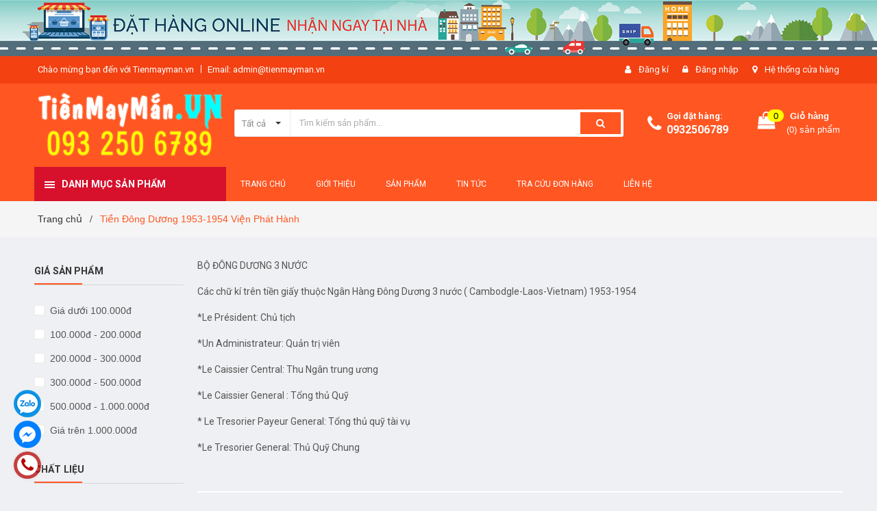

--- FILE ---
content_type: text/html; charset=utf-8
request_url: https://tienmayman.vn/tien-dong-duong-1953-1954-vien-phat-hanh
body_size: 35430
content:
<!DOCTYPE html>
<html lang="vi">
	<head>
		<meta charset="UTF-8" />
		<meta name="google-site-verification" content="MsQvGwEQ4ZV46lELwvOArtYF9bWjD0jn6-Bi4RdKbBo" />
		<meta name="google-site-verification" content="ISZ_2hmmHxlpEmaOoBnrlflT6DVfMAx2gh3cQQVpuDY" />
		<meta name="viewport" content="width=device-width, initial-scale=1, maximum-scale=1">			
		<title>
			Tiền Đông Dương 1953-1954 Viện Phát Hành , Tiền Thời Bảo Đại
			
			
			 Tiền Lì Xì Tết 2026 , Quà Tặng Tết 2026 , Đồ Phong Thủy PASA			
		</title>

		<!-- ================= Page description ================== -->
		<meta name="description" content="Tiền Đông Dương 1953-1954 Viện Phát Hành , Tiền Thời Bảo Đại">
		<!-- ================= Meta ================== -->
		<meta name="keywords" content="Tiền Đông Dương 1953-1954 Viện Phát Hành, Tiền Lì Xì Tết 2026 , Quà Tặng Tết 2026 , Đồ Phong Thủy PASA, tienmayman.vn"/>		
		<link rel="canonical" href="https://tienmayman.vn/tien-dong-duong-1953-1954-vien-phat-hanh"/>
		<meta name='revisit-after' content='1 days' />
		<meta name="robots" content="noodp,index,follow" />
		<!-- ================= Favicon ================== -->
		
		<link rel="icon" href="//bizweb.dktcdn.net/100/387/493/themes/765552/assets/favicon.png?1719328092514" type="image/x-icon" />
		
		<!-- ================= Google Fonts ================== -->
		
		
		
		<link href="//fonts.googleapis.com/css?family=Roboto:400,700" rel="stylesheet" type="text/css" media="all" />
		
		

		<!-- Facebook Open Graph meta tags -->
		

	<meta property="og:type" content="website">
	<meta property="og:title" content="Tiền Đông Dương 1953-1954 Viện Phát Hành , Tiền Thời Bảo Đại">
	<meta property="og:image" content="https://bizweb.dktcdn.net/100/387/493/themes/765552/assets/logo.png?1719328092514">
	<meta property="og:image:secure_url" content="https://bizweb.dktcdn.net/100/387/493/themes/765552/assets/logo.png?1719328092514">

<meta property="og:description" content="Tiền Đông Dương 1953-1954 Viện Phát Hành , Tiền Thời Bảo Đại">
<meta property="og:url" content="https://tienmayman.vn/tien-dong-duong-1953-1954-vien-phat-hanh">
<meta property="og:site_name" content="Tiền Lì Xì Tết 2026 , Quà Tặng Tết 2026 , Đồ Phong Thủy PASA">		

		<!-- Plugin CSS -->	
		<link rel="stylesheet" href="//maxcdn.bootstrapcdn.com/font-awesome/4.7.0/css/font-awesome.min.css">
		<link href="//bizweb.dktcdn.net/100/387/493/themes/765552/assets/owl.carousel.min.css?1719328092514" rel="stylesheet" type="text/css" media="all" />
		<link href="//bizweb.dktcdn.net/100/387/493/themes/765552/assets/base.scss.css?1719328092514" rel="stylesheet" type="text/css" media="all" />	
		<link href="//bizweb.dktcdn.net/100/387/493/themes/765552/assets/module.scss.css?1719328092514" rel="stylesheet" type="text/css" media="all" />
		<link href="//bizweb.dktcdn.net/100/387/493/themes/765552/assets/responsive.scss.css?1719328092514" rel="stylesheet" type="text/css" media="all" />

		<!-- Build Main CSS -->								
		<link href="//bizweb.dktcdn.net/100/387/493/themes/765552/assets/style.scss.css?1719328092514" rel="stylesheet" type="text/css" media="all" />	

		<!-- Header JS -->	
		<script src="//bizweb.dktcdn.net/100/387/493/themes/765552/assets/jquery-2.2.3.min.js?1719328092514" type="text/javascript"></script>
		
		<script src="//bizweb.dktcdn.net/100/387/493/themes/765552/assets/countdown.js?1719328092514" type="text/javascript"></script>
		
		<!-- Bizweb javascript customer -->
		
		<!-- Bizweb conter for header -->
		<script>
	var Bizweb = Bizweb || {};
	Bizweb.store = 'tienmayman.mysapo.net';
	Bizweb.id = 387493;
	Bizweb.theme = {"id":765552,"name":"Amomo","role":"main"};
	Bizweb.template = 'collection';
	if(!Bizweb.fbEventId)  Bizweb.fbEventId = 'xxxxxxxx-xxxx-4xxx-yxxx-xxxxxxxxxxxx'.replace(/[xy]/g, function (c) {
	var r = Math.random() * 16 | 0, v = c == 'x' ? r : (r & 0x3 | 0x8);
				return v.toString(16);
			});		
</script>
<script>
	(function () {
		function asyncLoad() {
			var urls = ["https://memberdeals.sapoapps.vn/scripts/appbulk_member_deals.min.js?store=tienmayman.mysapo.net","//instantsearch.sapoapps.vn/scripts/instantsearch-st.js?store=tienmayman.mysapo.net","https://quantitybreak.bizweb.vn/script.js?store=tienmayman.mysapo.net","https://productbundles.sapoapps.vn/ProductBundleAsset/UpdateCartJavascript?store=tienmayman.mysapo.net","https://google-shopping.sapoapps.vn/conversion-tracker/global-tag/4635.js?store=tienmayman.mysapo.net","https://google-shopping.sapoapps.vn/conversion-tracker/event-tag/4635.js?store=tienmayman.mysapo.net","https://social-contact.sapoapps.vn/api/genscript/script_fb_init?store=tienmayman.mysapo.net"];
			for (var i = 0; i < urls.length; i++) {
				var s = document.createElement('script');
				s.type = 'text/javascript';
				s.async = true;
				s.src = urls[i];
				var x = document.getElementsByTagName('script')[0];
				x.parentNode.insertBefore(s, x);
			}
		};
		window.attachEvent ? window.attachEvent('onload', asyncLoad) : window.addEventListener('load', asyncLoad, false);
	})();
</script>


<script>
	window.BizwebAnalytics = window.BizwebAnalytics || {};
	window.BizwebAnalytics.meta = window.BizwebAnalytics.meta || {};
	window.BizwebAnalytics.meta.currency = 'VND';
	window.BizwebAnalytics.tracking_url = '/s';

	var meta = {};
	
	
	for (var attr in meta) {
	window.BizwebAnalytics.meta[attr] = meta[attr];
	}
</script>

	
		<script src="/dist/js/stats.min.js?v=96f2ff2"></script>
	



<!-- Global site tag (gtag.js) - Google Analytics --> <script async src="https://www.googletagmanager.com/gtag/js?id=UA-6223451-6"></script> <script> window.dataLayer = window.dataLayer || []; function gtag(){dataLayer.push(arguments);} gtag('js', new Date()); gtag('config', 'UA-6223451-6'); </script>
<script>

	window.enabled_enhanced_ecommerce = true;

</script>




<!--Facebook Pixel Code-->
<script>
	!function(f, b, e, v, n, t, s){
	if (f.fbq) return; n = f.fbq = function(){
	n.callMethod?
	n.callMethod.apply(n, arguments):n.queue.push(arguments)}; if (!f._fbq) f._fbq = n;
	n.push = n; n.loaded = !0; n.version = '2.0'; n.queue =[]; t = b.createElement(e); t.async = !0;
	t.src = v; s = b.getElementsByTagName(e)[0]; s.parentNode.insertBefore(t, s)}
	(window,
	document,'script','https://connect.facebook.net/en_US/fbevents.js');
	fbq('init', '181500005542473', {} , {'agent': 'plsapo'}); // Insert your pixel ID here.
	fbq('track', 'PageView',{},{ eventID: Bizweb.fbEventId });
	
</script>
<noscript>
	<img height='1' width='1' style='display:none' src='https://www.facebook.com/tr?id=181500005542473&ev=PageView&noscript=1' />
</noscript>
<!--DO NOT MODIFY-->
<!--End Facebook Pixel Code-->



<script>
	var eventsListenerScript = document.createElement('script');
	eventsListenerScript.async = true;
	
	eventsListenerScript.src = "/dist/js/store_events_listener.min.js?v=1b795e9";
	
	document.getElementsByTagName('head')[0].appendChild(eventsListenerScript);
</script>


<!-- Google One Tap -->
<script type="text/javascript">
	(function () {
		var iframe;
		if(window.innerWidth <= 800){
			setTimeout(init, 10000);
		} else {
			document.addEventListener('DOMContentLoaded', init);
		}
		function init() {
			if (document.cookie.indexOf('one-click-social-login-google-one-tap-shown') >= 0) {
                return;
            }
			iframe = document.createElement('iframe');
			iframe.id = "iframe-google-one-tap";
			iframe.src = 'https://store.mysapo.net/account/GoogleOneTap';
			iframe.setAttribute('allowtransparency', 'true');
			iframe.setAttribute('allow', 'identity-credentials-get');
			iframe.frameBorder = 0;
			iframe.height = '385px';
			window.addEventListener('message', handlePostMessage, false);
			document.body.appendChild(iframe); 
		}
		function handlePostMessage(e) {
			var eventName = e.data[0];
			var data = e.data[1];
			switch (eventName) {
				case 'setHeight':
					iframe.height = data;
					break;
				case 'setTop':
					if ((window.innerWidth <= 800)) {
						iframe.style = "z-index: 9999999; position: fixed; bottom: 0px; right: 0px;";
						iframe.width = '100%';
					}
					else {
						iframe.style = "z-index: 9999999; position: fixed; top: 0px; right: 0px;";
						iframe.width = '391px';
					}
					break;
				case 'setRedirect':
					location.href = data.url + '&ReturnUrl=' + location.href;
					break;
				case 'markClosedOneTap':
					var date = new Date();
					date.setTime(date.getTime() + (1*24*60*60*1000));
					document.cookie = "one-click-social-login-google-one-tap-shown=1; expires=" + date.toUTCString() + "; path=/";
					break;
			}
		}
	}())
</script>
<!-- End Google One Tap -->




				
		<script>var ProductReviewsAppUtil=ProductReviewsAppUtil || {};</script>
		<link href="//bizweb.dktcdn.net/100/387/493/themes/765552/assets/tkn-style.css?1719328092514" rel="stylesheet" type="text/css" media="all" />
		<link href='https://instantsearch.sapoapps.vn/content/font-awesome/css/font-awesome.min.css' rel='stylesheet'>
		<script src="//bizweb.dktcdn.net/100/387/493/themes/765552/assets/tkn-util.js?1719328092514" type="text/javascript"></script>
	</head>
	<body class="amm-page  ">
		<div class="hidden-md hidden-lg opacity_menu"></div>
		<div class="opacity_filter"></div>
		<!-- Main content -->
		<!-- Menu mobile -->
<div id="mySidenav" class="sidenav menu_mobile hidden-md hidden-lg">
	<div class="top_menu_mobile">
		<a href="/"><img src="//bizweb.dktcdn.net/100/387/493/themes/765552/assets/logo.png?1719328092514" alt="Tiền Lì Xì Tết 2026 , Quà Tặng Tết 2026 , Đồ Phong Thủy PASA"/></a>
	</div>
	<div class="content_memu_mb">
		<div class="link_list_mobile">

			<ul class="ct-mobile hidden">
				

			</ul>
			<ul class="ct-mobile">
				
				<li class="level0 level-top parent level_ico">
					<a href="/">Trang chủ</a>
					
				</li>
				
				<li class="level0 level-top parent level_ico">
					<a href="/gioi-thieu">Giới thiệu</a>
					
				</li>
				
				<li class="level0 level-top parent level_ico">
					<a href="/collections/all">Sản phẩm</a>
					
				</li>
				
				<li class="level0 level-top parent level_ico">
					<a href="/tin-tuc">Tin tức</a>
					
				</li>
				
				<li class="level0 level-top parent level_ico">
					<a href="/apps/kiem-tra-don-hang">Tra cứu đơn hàng</a>
					
				</li>
				
				<li class="level0 level-top parent level_ico">
					<a href="/lien-he">Liên hệ</a>
					
				</li>
				
			</ul>
		</div>
	</div>

</div>
<!-- End -->
<header class="header">	
	
<div class="top-banner hidden-sm hidden-xs">
	<a href="#">
		<img class="img-responsive" src="//bizweb.dktcdn.net/100/387/493/themes/765552/assets/img_top_banner.jpg?1719328092514" alt="amomo">
	</a>
</div>

<div class="topbar">
	<div class="container">
		<div class="row">
			<div class="col-md-6 col-sm-6 col-xs-12">
				<ul class="list-inline topbar_left hidden-sm hidden-xs">
		
					<li>
						<span class="welcome_text">Chào mừng bạn đến với Tienmayman.vn</span>
					</li>
			
					<li class="topbar-email">
						<a href="mailto:admin@tienmayman.vn">
						Email: admin@tienmayman.vn
						</a>
					</li>
		
				</ul>       
			</div>

			<div class="col-md-6 col-sm-6 d-list col-xs-12 a-right topbar_right">
				<div class="list-inline a-center f-right">
					<ul>
						
						
						<li>
							<i class="fa fa-user"></i>
							<a href="/account/register" title="Đăng ký" class="account_a">
								<span>Đăng kí</span>
							</a>
						</li>
						<li>
							<i class="fa fa-lock"></i>
							<a href="/account/login" title="Đăng nhập" class="account_a">
								<span>Đăng nhập</span>
							</a>
						</li>
						
						<li>
							<i class="fa fa-map-marker"></i>
							<a href="/lien-he" title="Liên hệ" class="account_a">
								Hệ thống cửa hàng
							</a>
						</li>
					</ul>
				</div>


			</div>
		</div>
	</div>
</div>
	<div class="mid-header">
		<div class="container">
			<div class="row">
				<div class="content_header">
					<div class="header-main">
						<div class="menu-bar-h nav-mobile-button hidden-md hidden-lg">
							<a href="#nav-mobile"><img src="//bizweb.dktcdn.net/100/387/493/themes/765552/assets/icon-mobile-menu.png?1719328092514" alt="menu bar" /></a>
						</div>
						<div class="col-lg-3 col-md-3">
							<div class="logo">

								
								<a href="/" class="logo-wrapper ">					
									<img src="//bizweb.dktcdn.net/100/387/493/themes/765552/assets/logo.png?1719328092514" alt="logo ">					
								</a>
								
							</div>
						</div>
						<div class="col-lg-6 col-md-6 no-padding col-sm-12 col-xs-12">
							<div class="header-left">
								<div class="header_search header_searchs">
	<form class="input-group search-bar" action="/search" method="get" role="search">
		<div class="collection-selector">
			<div class="search_text">
				
				Tất cả
			</div>
			<div id="search_info" class="list_search" style="display: none;">
				  
				<div class="search_item " data-coll-id="3126223">Tiền Quốc Tế Giá Sỉ</div>
				  
				<div class="search_item " data-coll-id="2966543">Vật Phẩm Phong Thủy</div>
				  
				<div class="search_item " data-coll-id="2613493">Linh Phù Dán Điện Thoại</div>
				  
				<div class="search_item " data-coll-id="2549231">Móc Khóa Tiền Xưa</div>
				  
				<div class="search_item " data-coll-id="2394729">Bao Lì Xì Mạ Vàng</div>
				  
				<div class="search_item " data-coll-id="2284623">Tiền 2 USD số seri đẹp</div>
				  
				<div class="search_item " data-coll-id="2284621">Tiền 100 USD số seri đẹp</div>
				  
				<div class="search_item " data-coll-id="2283258">Tiền Chấm Điểm PMG PCG...</div>
				  
				<div class="search_item " data-coll-id="2281932">Tiền Việt Nam Seri Đẹp</div>
				  
				<div class="search_item " data-coll-id="2278414">Tiền Mặt Trần Giải Phó...</div>
				  
				<div class="search_item " data-coll-id="2278412">Tiền VN Dân Chủ Cộng H...</div>
				  
				<div class="search_item " data-coll-id="2278410">Tiền Việt Nam Dân Chủ ...</div>
				  
				<div class="search_item " data-coll-id="2278404">Tiền Việt Nam Dân Chủ ...</div>
				  
				<div class="search_item " data-coll-id="2278399">Tiền Nam Bộ</div>
				  
				<div class="search_item " data-coll-id="2278396">Phiếu tiếp tế Nam Bộ</div>
				  
				<div class="search_item " data-coll-id="2278395">Tín Phiếu Trung Bộ 194...</div>
				  
				<div class="search_item " data-coll-id="2278393">Phát hành lần đầu - Ti...</div>
				  
				<div class="search_item " data-coll-id="2276835">Tiền Đông Dương 1953-1...</div>
				  
				<div class="search_item " data-coll-id="2276834">Tiền Đông Dương 1946-1951</div>
				  
				<div class="search_item " data-coll-id="2276827">Tiền Đông Dương 1945 A...</div>
				  
				<div class="search_item " data-coll-id="2276824">Tiền Đông Dương 1944 N...</div>
				  
				<div class="search_item " data-coll-id="2276819">Tiền Đông Dương IDEO 1...</div>
				  
				<div class="search_item " data-coll-id="2276811">Tiền Đông Dương 1921-1939</div>
				  
				<div class="search_item " data-coll-id="2276806">Tiền Thành Thái 1903-1921</div>
				  
				<div class="search_item " data-coll-id="2276795">Tiền Cotton Việt Nam 1...</div>
				  
				<div class="search_item " data-coll-id="2276792">Tiền Xưa Việt Nam 1985</div>
				  
				<div class="search_item " data-coll-id="2276791">Tiền Xưa Việt Nam 1980...</div>
				  
				<div class="search_item " data-coll-id="2276783">Tiền Xưa Việt Nam 1976</div>
				  
				<div class="search_item " data-coll-id="2276777">Tiền Xưa Việt Nam 1966...</div>
				  
				<div class="search_item " data-coll-id="2276763">Tiên Việt Nam Cộng Hòa...</div>
				  
				<div class="search_item " data-coll-id="2276762">Tiên Việt Nam Cộng Hòa...</div>
				  
				<div class="search_item " data-coll-id="2276430">Tiên Việt Nam Cộng Hòa...</div>
				  
				<div class="search_item " data-coll-id="2276403">Tiên Việt Nam Cộng Hòa...</div>
				  
				<div class="search_item " data-coll-id="2276289">Tiên Việt Nam Cộng Hòa...</div>
				  
				<div class="search_item " data-coll-id="2276257">Tiên Việt Nam Cộng Hòa...</div>
				  
				<div class="search_item " data-coll-id="2266496">Federation of North Am...</div>
				  
				<div class="search_item " data-coll-id="2265061">Argentina</div>
				  
				<div class="search_item " data-coll-id="2264711">Bộ Tiền 12 Con Giáp</div>
				  
				<div class="search_item " data-coll-id="2262950">Gabon</div>
				  
				<div class="search_item " data-coll-id="2262949">Cameroun</div>
				  
				<div class="search_item " data-coll-id="2262587">Tiền Mệnh Giá Khủng</div>
				  
				<div class="search_item " data-coll-id="2262187">Euro</div>
				  
				<div class="search_item " data-coll-id="2262182">Tiền Mạ Vàng</div>
				  
				<div class="search_item " data-coll-id="2256863">Zaire</div>
				  
				<div class="search_item " data-coll-id="2246902">Zimbabwe</div>
				  
				<div class="search_item " data-coll-id="2246901">Zambia</div>
				  
				<div class="search_item " data-coll-id="2246896">West African States - ...</div>
				  
				<div class="search_item " data-coll-id="2246895">Uganda</div>
				  
				<div class="search_item " data-coll-id="2246880">Tunisia</div>
				  
				<div class="search_item " data-coll-id="2246879">Tanzania</div>
				
				<div class="liner_search"></div>
				<div class="search_item active" data-coll-id="0">Tất cả</div>
			</div>
		</div>
		<input type="search" name="query" value="" placeholder="Tìm kiếm sản phẩm... " class="input-group-field st-default-search-input search-text" autocomplete="off">
		<span class="input-group-btn">
			<button class="btn icon-fallback-text">
				<span class="fa fa-search" ></span> 
			</button>
		</span>
	</form>
</div> 
							</div>
						</div>
						<div class="col-lg-3 col-md-3">
							<div class="header-right">
								<div class="header-acount hidden-lg-down">
									<div class="wishlist_header hidden-xs hidden-sm">
										
										
										<div class="img_hotline"><i class="fa fa-phone"></i></div>
										<span class="text_hotline">Gọi đặt hàng:</span> <a class="phone-order" href="tel:0932506789">0932506789</a>
										
										
									</div>
									<div class="top-cart-contain f-right hidden-xs hidden-sm visible-md visible-lg">
										<div class="mini-cart text-xs-center">
											<div class="heading-cart">
												<a class="bg_cart" href="/cart" title="Giỏ hàng">
													<span class="absolute count_item count_item_pr"></span>
													
													<i class="fa fa-shopping-bag"></i>
													<span class="block-small-cart">
														<span class="text-giohang hidden-xs">Giỏ hàng</span>
														<span class="block-count-pr">(<span class="count_item count_item_pr"></span>) sản phẩm </span>
													</span>
												</a>
											</div>	
											<div class="top-cart-content">					
												<ul id="cart-sidebar" class="mini-products-list count_li">
													<li class="list-item">
														<ul></ul>
													</li>
													<li class="action">
														<ul>
															<li class="li-fix-1">
																<div class="top-subtotal">
																	Tổng tiền thanh toán: 
																	<span class="price"></span>
																</div>
															</li>
															<li class="li-fix-2" style="">
																<div class="actions">
																	<a href="/cart" class="btn btn-primary" title="Giỏ hàng">
																		<span>Giỏ hàng</span>
																	</a>
																	<a href="/checkout" class="btn btn-checkout btn-gray" title="Thanh toán">
																		<span>Thanh toán</span>
																	</a>
																</div>
															</li>
														</ul>
													</li>
												</ul>
											</div>
										</div>
									</div>
									<div class="top-cart-contain f-right hidden-lg hidden-md visible-xs visible-sm">
										<div class="mini-cart text-xs-center">
											<div class="heading-cart">
												<a class="bg_cart" href="/cart" title="Giỏ hàng">
													<span class="absolute count_item count_item_pr"></span>
													<img alt="Giỏ hàng" src="//bizweb.dktcdn.net/thumb/icon/100/387/493/themes/765552/assets/icon-bag.png?1719328092514"/>	
													
												</a>
											</div>	
										</div>
									</div>
								</div>
							</div>
						</div>
					</div>
					
				</div>
			</div>
		</div>
	</div>

	<div class="header-nav">	
	<div class="container ">
		<div class="row">
		
		<div class="col-md-3 col-sm-12 col-xs-12 vertical-menu-home padding-small">
		<div id="section-verticalmenu" class=" block block-verticalmenu float-vertical float-vertical-left">
	<div class="bg-vertical"></div>
	
  		<h4 class="block-title float-vertical-button">
		  <span class="verticalMenu-toggle"></span>
          <span class="verticalMenu-text">Danh mục sản phẩm</span>	
     
      </h4>
  	
  	<div class="block_content">
      <div id="verticalmenu" class="verticalmenu" role="navigation">
          <ul class="nav navbar-nav nav-verticalmenu">
            
			
			  
			   
			  
			   
            
			  
			   
			  
			  

			  
			   
			  
			  

			  
			   
			  
			  

			  
			   
			  
			  

			  
			   
			  
			  

			  
			   
			  
			  

			  
			   
			  
			  

			  
			   
			  
			  

			  
			   
			  
			  

			  
			   
			  
			  

			  
			   
			  
			  

			  
			   
			  
			  

			  
			   
			  
			  

			  
			   
			  
			  

			  
			   
			  
			  

			  
			   
			  
			  

			  
			   
			  
			  

			  
			   
			  
			  

			  
			   
			  
			  

			  
			   
			  
			  

			  
			   
			  
			  

			  
			   
			  
			  

			  
			   
			  
			  

			  
			   
			  
			  

			  
			   
			  
			  

			  
			   
			  
			  

			  
			   
			  
			  

			  
			   
			  
			  

			  
			   
			  
			  

			  
			   
			  
			  

			  
			  
			  
           	  
            	<li class=" vermenu-option-1 ">
				 
				  <a class="link-lv1" href="/san-pham-moi" title="Sản phẩm mới">
					
					  
					  <i class="fa fa-gift"></i> 
					    
                    
					<span class="menu-icon">
					  <span class="menu-title">Sản phẩm mới</span>
					</span>
             
				  </a>
				</li> 
            	
          	  	
            
			
			  
			   
			  
			   
            
			  
			   
			  
			  

			  
			   
			  
			  

			  
			   
			  
			  

			  
			   
			  
			  

			  
			   
			  
			  

			  
			   
			  
			  

			  
			   
			  
			  

			  
			   
			  
			  

			  
			   
			  
			  

			  
			   
			  
			  

			  
			   
			  
			  

			  
			   
			  
			  

			  
			   
			  
			  

			  
			   
			  
			  

			  
			   
			  
			  

			  
			   
			  
			  

			  
			   
			  
			  

			  
			   
			  
			  

			  
			   
			  
			  

			  
			   
			  
			  

			  
			   
			  
			  

			  
			   
			  
			  

			  
			   
			  
			  

			  
			   
			  
			  

			  
			   
			  
			  

			  
			   
			  
			  

			  
			   
			  
			  

			  
			   
			  
			  

			  
			   
			  
			  

			  
			   
			  
			  

			  
			  
			  
           	  
            	<li class=" vermenu-option-2 ">
				 
				  <a class="link-lv1" href="/tien-hinh-con-ran" title="Tiền Hình Con Rắn 2025">
					
					  
					  <i class="fa fa-money"></i> 
					    
                    
					<span class="menu-icon">
					  <span class="menu-title">Tiền Hình Con Rắn 2025</span>
					</span>
             
				  </a>
				</li> 
            	
          	  	
            
			
			  
			   
			  
			   
            
			  
			   
			  
			  

			  
			   
			  
			  

			  
			   
			  
			  

			  
			   
			  
			  

			  
			   
			  
			  

			  
			   
			  
			  

			  
			   
			  
			  

			  
			   
			  
			  

			  
			   
			  
			  

			  
			   
			  
			  

			  
			   
			  
			  

			  
			   
			  
			  

			  
			   
			  
			  

			  
			   
			  
			  

			  
			   
			  
			  

			  
			   
			  
			  

			  
			   
			  
			  

			  
			   
			  
			  

			  
			   
			  
			  

			  
			   
			  
			  

			  
			   
			  
			  

			  
			   
			  
			  

			  
			   
			  
			  

			  
			   
			  
			  

			  
			   
			  
			  

			  
			   
			  
			  

			  
			   
			  
			  

			  
			   
			  
			  

			  
			   
			  
			  

			  
			   
			  
			  

			  
			  
			  
           	  
            	<li class=" vermenu-option-3 ">
				 
				  <a class="link-lv1" href="/tien-li-xi-tet" title="Tiền Lì Xì Tết 2025">
					
					  
					  <i class="fa fa-money"></i> 
					    
                    
					<span class="menu-icon">
					  <span class="menu-title">Tiền Lì Xì Tết 2025</span>
					</span>
             
				  </a>
				</li> 
            	
          	  	
            
			
			  
			   
			  
			   
            
			  
			   
			  
			  

			  
			   
			  
			  

			  
			   
			  
			  

			  
			   
			  
			  

			  
			   
			  
			  

			  
			   
			  
			  

			  
			   
			  
			  

			  
			   
			  
			  

			  
			   
			  
			  

			  
			   
			  
			  

			  
			   
			  
			  

			  
			   
			  
			  

			  
			   
			  
			  

			  
			   
			  
			  

			  
			   
			  
			  

			  
			   
			  
			  

			  
			   
			  
			  

			  
			   
			  
			  

			  
			   
			  
			  

			  
			   
			  
			  

			  
			   
			  
			  

			  
			   
			  
			  

			  
			   
			  
			  

			  
			   
			  
			  

			  
			   
			  
			  

			  
			   
			  
			  

			  
			   
			  
			  

			  
			   
			  
			  

			  
			   
			  
			  

			  
			   
			  
			  

			  
			  
			  
           	  
            	<li class=" vermenu-option-4 ">
				 
				  <a class="link-lv1" href="/bao-li-xi-ma-vang" title="Bao Lì Xì Mạ Vàng">
					
					  
					  <i class="fa fa-money"></i> 
					    
                    
					<span class="menu-icon">
					  <span class="menu-title">Bao Lì Xì Mạ Vàng</span>
					</span>
             
				  </a>
				</li> 
            	
          	  	
            
			
			  
			   
			  
			   
            
			  
			   
			  
			  

			  
			   
			  
			  

			  
			   
			  
			  

			  
			   
			  
			  

			  
			   
			  
			  

			  
			   
			  
			  

			  
			   
			  
			  

			  
			   
			  
			  

			  
			   
			  
			  

			  
			   
			  
			  

			  
			   
			  
			  

			  
			   
			  
			  

			  
			   
			  
			  

			  
			   
			  
			  

			  
			   
			  
			  

			  
			   
			  
			  

			  
			   
			  
			  

			  
			   
			  
			  

			  
			   
			  
			  

			  
			   
			  
			  

			  
			   
			  
			  

			  
			   
			  
			  

			  
			   
			  
			  

			  
			   
			  
			  

			  
			   
			  
			  

			  
			   
			  
			  

			  
			   
			  
			  

			  
			   
			  
			  

			  
			   
			  
			  

			  
			   
			  
			  

			  
			  
			  
           	  
            	<li class=" vermenu-option-5 ">
				 
				  <a class="link-lv1" href="/dung-cu-suu-tam-tien-tem" title="DỤNG CỤ SƯU TẦM TIỀN, TEM">
					
					  
					  <i class="fa fa-money"></i> 
					    
                    
					<span class="menu-icon">
					  <span class="menu-title">DỤNG CỤ SƯU TẦM TIỀN, TEM</span>
					</span>
             
				  </a>
				</li> 
            	
          	  	
            
			
			  
			   
			  
			   
            
			  
			   
			  
			  

			  
			   
			  
			  

			  
			   
			  
			  

			  
			   
			  
			  

			  
			   
			  
			  

			  
			   
			  
			  

			  
			   
			  
			  

			  
			   
			  
			  

			  
			   
			  
			  

			  
			   
			  
			  

			  
			   
			  
			  

			  
			   
			  
			  

			  
			   
			  
			  

			  
			   
			  
			  

			  
			   
			  
			  

			  
			   
			  
			  

			  
			   
			  
			  

			  
			   
			  
			  

			  
			   
			  
			  

			  
			   
			  
			  

			  
			   
			  
			  

			  
			   
			  
			  

			  
			   
			  
			  

			  
			   
			  
			  

			  
			   
			  
			  

			  
			   
			  
			  

			  
			   
			  
			  

			  
			   
			  
			  

			  
			   
			  
			  

			  
			   
			  
			  

			  
			  
			  
           	  
            	<li class=" vermenu-option-6 ">
				 
				  <a class="link-lv1" href="/vat-pham-phong-thuy" title="Vật Phẩm Phong Thủy">
					
					  
					  <i class="fa fa-money"></i> 
					    
                    
					<span class="menu-icon">
					  <span class="menu-title">Vật Phẩm Phong Thủy</span>
					</span>
             
				  </a>
				</li> 
            	
          	  	
            
			
			  
			   
			  
			   
            
			  
			   
			  
			  

			  
			   
			  
			  

			  
			   
			  
			  

			  
			   
			  
			  

			  
			   
			  
			  

			  
			   
			  
			  

			  
			   
			  
			  

			  
			   
			  
			  

			  
			   
			  
			  

			  
			   
			  
			  

			  
			   
			  
			  

			  
			   
			  
			  

			  
			   
			  
			  

			  
			   
			  
			  

			  
			   
			  
			  

			  
			   
			  
			  

			  
			   
			  
			  

			  
			   
			  
			  

			  
			   
			  
			  

			  
			   
			  
			  

			  
			   
			  
			  

			  
			   
			  
			  

			  
			   
			  
			  

			  
			   
			  
			  

			  
			   
			  
			  

			  
			   
			  
			  

			  
			   
			  
			  

			  
			   
			  
			  

			  
			   
			  
			  

			  
			   
			  
			  

			  
			  
			  
           	  
            	<li class=" vermenu-option-7 ">
				 
				  <a class="link-lv1" href="/linh-phu-dan-dien-thoai" title="Linh Phù Dán Điện Thoại">
					
					  
					  <i class="fa fa-money"></i> 
					    
                    
					<span class="menu-icon">
					  <span class="menu-title">Linh Phù Dán Điện Thoại</span>
					</span>
             
				  </a>
				</li> 
            	
          	  	
            
			
			  
			   
			  
			   
            
			  
			   
			  
			  

			  
			   
			  
			  

			  
			   
			  
			  

			  
			   
			  
			  

			  
			   
			  
			  

			  
			   
			  
			  

			  
			   
			  
			  

			  
			   
			  
			  

			  
			   
			  
			  

			  
			   
			  
			  

			  
			   
			  
			  

			  
			   
			  
			  

			  
			   
			  
			  

			  
			   
			  
			  

			  
			   
			  
			  

			  
			   
			  
			  

			  
			   
			  
			  

			  
			   
			  
			  

			  
			   
			  
			  

			  
			   
			  
			  

			  
			   
			  
			  

			  
			   
			  
			  

			  
			   
			  
			  

			  
			   
			  
			  

			  
			   
			  
			  

			  
			   
			  
			  

			  
			   
			  
			  

			  
			   
			  
			  

			  
			   
			  
			  

			  
			   
			  
			  

			  
			  
			  
           	  
            	<li class=" vermenu-option-8 ">
				 
				  <a class="link-lv1" href="/tien-the-gioi-theo-bo" title="Tiền Thế Giới Theo Bộ">
					
					  
					  <i class="fa fa-money"></i> 
					    
                    
					<span class="menu-icon">
					  <span class="menu-title">Tiền Thế Giới Theo Bộ</span>
					</span>
             
				  </a>
				</li> 
            	
          	  	
            
			
			  
			   
			  
			   
            
			  
			   
			  
			  

			  
			   
			  
			  

			  
			   
			  
			  

			  
			   
			  
			  

			  
			   
			  
			  

			  
			   
			  
			  

			  
			   
			  
			  

			  
			   
			  
			  

			  
			   
			  
			  

			  
			   
			  
			  

			  
			   
			  
			  

			  
			   
			  
			  

			  
			   
			  
			  

			  
			   
			  
			  

			  
			   
			  
			  

			  
			   
			  
			  

			  
			   
			  
			  

			  
			   
			  
			  

			  
			   
			  
			  

			  
			   
			  
			  

			  
			   
			  
			  

			  
			   
			  
			  

			  
			   
			  
			  

			  
			   
			  
			  

			  
			   
			  
			  

			  
			   
			  
			  

			  
			   
			  
			  

			  
			   
			  
			  

			  
			   
			  
			  

			  
			   
			  
			  

			  
			  
			  
           	  
            	<li class="hidden-item  vermenu-option-9 ">
				 
				  <a class="link-lv1" href="/tien-quoc-te-gia-si" title="Tiền Quốc Tế Giá Sỉ">
					
					  
					  <i class="fa fa-money"></i> 
					    
                    
					<span class="menu-icon">
					  <span class="menu-title">Tiền Quốc Tế Giá Sỉ</span>
					</span>
             
				  </a>
				</li> 
            	
          	  	
            
			
			  
			   
			  
			   
            
			  
			   
			  
			  

			  
			   
			  
			  

			  
			   
			  
			  

			  
			   
			  
			  

			  
			   
			  
			  

			  
			   
			  
			  

			  
			   
			  
			  

			  
			   
			  
			  

			  
			   
			  
			  

			  
			   
			  
			  

			  
			   
			  
			  

			  
			   
			  
			  

			  
			   
			  
			  

			  
			   
			  
			  

			  
			   
			  
			  

			  
			   
			  
			  

			  
			   
			  
			  

			  
			   
			  
			  

			  
			   
			  
			  

			  
			   
			  
			  

			  
			   
			  
			  

			  
			   
			  
			  

			  
			   
			  
			  

			  
			   
			  
			  

			  
			   
			  
			  

			  
			   
			  
			  

			  
			   
			  
			  

			  
			   
			  
			  

			  
			   
			  
			  

			  
			   
			  
			  

			  
			  
			  
           	  
            	<li class="hidden-item  vermenu-option-10 ">
				 
				  <a class="link-lv1" href="/moc-khoa-phong-thuy" title="Móc Khóa">
					
					  
					  <i class="fa fa-money"></i> 
					    
                    
					<span class="menu-icon">
					  <span class="menu-title">Móc Khóa</span>
					</span>
             
				  </a>
				</li> 
            	
          	  	
            
			
			  
			   
			  
			   
            
			  
			   
			  
			  

			  
			   
			  
			  

			  
			   
			  
			  

			  
			   
			  
			  

			  
			   
			  
			  

			  
			   
			  
			  

			  
			   
			  
			  

			  
			   
			  
			  

			  
			   
			  
			  

			  
			   
			  
			  

			  
			   
			  
			  

			  
			   
			  
			  

			  
			   
			  
			  

			  
			   
			  
			  

			  
			   
			  
			  

			  
			   
			  
			  

			  
			   
			  
			  

			  
			   
			  
			  

			  
			   
			  
			  

			  
			   
			  
			  

			  
			   
			  
			  

			  
			   
			  
			  

			  
			   
			  
			  

			  
			   
			  
			  

			  
			   
			  
			  

			  
			   
			  
			  

			  
			   
			  
			  

			  
			   
			  
			  

			  
			   
			  
			  

			  
			   
			  
			  

			  
			  
			  
           	  
			  
              <li class="hidden-item  parent vermenu-option-11 dropdown">
	
              <a class=" link-lv1"  href="/tien-chau-a">
				
					  
					  <i class="fa fa-money"></i>
					   
                 
                <span class="menu-icon">
                  <span class="menu-title">Tiền Châu Á</span>
                </span>
               
                <b class="dropdown-toggle fa fa-angle-right button-verticalmenu" data-toggle="dropdown"></b>
              </a>
              <div class="dropdown-menu level1">
                <div class="dropdown-menu-inner">
                  <div class="row">
                    <div class="mega-col col-sm-12">
                      <div class="mega-col-inner">
                        <ul>
                          
                          
                          <li class=" no-parent-lv2">
                            <a class="nav-lv2" href="/tien-afghanistan" title="Afghanistan">
                              <span class="">Afghanistan</span>
                            </a>
                          </li>
                          
                          
                          
                          <li class=" no-parent-lv2">
                            <a class="nav-lv2" href="/tien-bahrain" title="Bahrain">
                              <span class="">Bahrain</span>
                            </a>
                          </li>
                          
                          
                          
                          <li class=" no-parent-lv2">
                            <a class="nav-lv2" href="/tien-bangladesh" title="Bangladesh">
                              <span class="">Bangladesh</span>
                            </a>
                          </li>
                          
                          
                          
                          <li class=" no-parent-lv2">
                            <a class="nav-lv2" href="/tien-bhutan" title="Bhutan">
                              <span class="">Bhutan</span>
                            </a>
                          </li>
                          
                          
                          
                          <li class=" no-parent-lv2">
                            <a class="nav-lv2" href="/tien-brunei" title="Brunei">
                              <span class="">Brunei</span>
                            </a>
                          </li>
                          
                          
                          
                          <li class=" no-parent-lv2">
                            <a class="nav-lv2" href="/tien-cambodia" title="Cambodia">
                              <span class="">Cambodia</span>
                            </a>
                          </li>
                          
                          
                          
                          <li class=" no-parent-lv2">
                            <a class="nav-lv2" href="/tien-china" title="China">
                              <span class="">China</span>
                            </a>
                          </li>
                          
                          
                          
                          <li class=" no-parent-lv2">
                            <a class="nav-lv2" href="/tien-hong-kong" title="Hong Kong">
                              <span class="">Hong Kong</span>
                            </a>
                          </li>
                          
                          
                          
                          <li class=" no-parent-lv2">
                            <a class="nav-lv2" href="/tien-india-an-do" title="India - Ấn Độ">
                              <span class="">India - Ấn Độ</span>
                            </a>
                          </li>
                          
                          
                          
                          <li class=" no-parent-lv2">
                            <a class="nav-lv2" href="/tien-indonesia" title="Indonesia">
                              <span class="">Indonesia</span>
                            </a>
                          </li>
                          
                          
                          
                          <li class=" no-parent-lv2">
                            <a class="nav-lv2" href="/tien-iran" title="Iran">
                              <span class="">Iran</span>
                            </a>
                          </li>
                          
                          
                          
                          <li class=" no-parent-lv2">
                            <a class="nav-lv2" href="/tien-iraq" title="Iraq">
                              <span class="">Iraq</span>
                            </a>
                          </li>
                          
                          
                          
                          <li class=" no-parent-lv2">
                            <a class="nav-lv2" href="/tien-israel" title="Israel">
                              <span class="">Israel</span>
                            </a>
                          </li>
                          
                          
                          
                          <li class=" no-parent-lv2">
                            <a class="nav-lv2" href="/tien-japan-nhat" title="Japan - Nhật">
                              <span class="">Japan - Nhật</span>
                            </a>
                          </li>
                          
                          
                          
                          <li class=" no-parent-lv2">
                            <a class="nav-lv2" href="/tien-jordan" title="Jordan">
                              <span class="">Jordan</span>
                            </a>
                          </li>
                          
                          
                          
                          <li class=" no-parent-lv2">
                            <a class="nav-lv2" href="/tien-kazakhstan" title="Kazakhstan">
                              <span class="">Kazakhstan</span>
                            </a>
                          </li>
                          
                          
                          
                          <li class=" no-parent-lv2">
                            <a class="nav-lv2" href="/tien-korea-north-bac-trieu-tien" title="Korea North - Bắc Triều Tiên">
                              <span class="">Korea North - Bắc Triều Tiên</span>
                            </a>
                          </li>
                          
                          
                          
                          <li class=" no-parent-lv2">
                            <a class="nav-lv2" href="/tien-korea-south-han-quoc" title="Korea South - Hàn Quốc">
                              <span class="">Korea South - Hàn Quốc</span>
                            </a>
                          </li>
                          
                          
                          
                          <li class=" no-parent-lv2">
                            <a class="nav-lv2" href="/tien-kuwait" title="Kuwait">
                              <span class="">Kuwait</span>
                            </a>
                          </li>
                          
                          
                          
                          <li class=" no-parent-lv2">
                            <a class="nav-lv2" href="/tien-kyrgyzstan" title="Kyrgyzstan">
                              <span class="">Kyrgyzstan</span>
                            </a>
                          </li>
                          
                          
                          
                          <li class=" no-parent-lv2">
                            <a class="nav-lv2" href="/tien-laos-lao" title="Laos - Lào">
                              <span class="">Laos - Lào</span>
                            </a>
                          </li>
                          
                          
                          
                          <li class=" no-parent-lv2">
                            <a class="nav-lv2" href="/tien-lebanon-li-bang" title="Lebanon - Li Băng">
                              <span class="">Lebanon - Li Băng</span>
                            </a>
                          </li>
                          
                          
                          
                          <li class=" no-parent-lv2">
                            <a class="nav-lv2" href="/tien-macao" title="Macao">
                              <span class="">Macao</span>
                            </a>
                          </li>
                          
                          
                          
                          <li class=" no-parent-lv2">
                            <a class="nav-lv2" href="/tien-malaysia" title="Malaysia">
                              <span class="">Malaysia</span>
                            </a>
                          </li>
                          
                          
                          
                          <li class=" no-parent-lv2">
                            <a class="nav-lv2" href="/tien-maldive-islands" title="Maldive Islands">
                              <span class="">Maldive Islands</span>
                            </a>
                          </li>
                          
                          
                          
                          <li class=" no-parent-lv2">
                            <a class="nav-lv2" href="/tien-mongolia-mong-co" title="Mongolia - Mông Cổ">
                              <span class="">Mongolia - Mông Cổ</span>
                            </a>
                          </li>
                          
                          
                          
                          <li class=" no-parent-lv2">
                            <a class="nav-lv2" href="/tien-myanmar-burma" title="Myanmar (Burma)">
                              <span class="">Myanmar (Burma)</span>
                            </a>
                          </li>
                          
                          
                          
                          <li class=" no-parent-lv2">
                            <a class="nav-lv2" href="/tien-nagorno-kharabakh" title="Nagorno Kharabakh">
                              <span class="">Nagorno Kharabakh</span>
                            </a>
                          </li>
                          
                          
                          
                          <li class=" no-parent-lv2">
                            <a class="nav-lv2" href="/tien-nepal" title="Nepal">
                              <span class="">Nepal</span>
                            </a>
                          </li>
                          
                          
                          
                          <li class=" no-parent-lv2">
                            <a class="nav-lv2" href="/tien-oman" title="Oman">
                              <span class="">Oman</span>
                            </a>
                          </li>
                          
                          
                          
                          <li class=" no-parent-lv2">
                            <a class="nav-lv2" href="/tien-pakistan" title="Pakistan">
                              <span class="">Pakistan</span>
                            </a>
                          </li>
                          
                          
                          
                          <li class=" no-parent-lv2">
                            <a class="nav-lv2" href="/tien-philippines" title="Philippines">
                              <span class="">Philippines</span>
                            </a>
                          </li>
                          
                          
                          
                          <li class=" no-parent-lv2">
                            <a class="nav-lv2" href="/tien-qatar-dubai" title="Qatar & Dubai">
                              <span class="">Qatar & Dubai</span>
                            </a>
                          </li>
                          
                          
                          
                          <li class=" no-parent-lv2">
                            <a class="nav-lv2" href="/tien-saudi-arabia-a-rap-xe-ut" title="Saudi Arabia - Ả Rập Xê Út">
                              <span class="">Saudi Arabia - Ả Rập Xê Út</span>
                            </a>
                          </li>
                          
                          
                          
                          <li class=" no-parent-lv2">
                            <a class="nav-lv2" href="/tien-singapore" title="Singapore">
                              <span class="">Singapore</span>
                            </a>
                          </li>
                          
                          
                          
                          <li class=" no-parent-lv2">
                            <a class="nav-lv2" href="/tien-sri-lanka" title="Sri Lanka">
                              <span class="">Sri Lanka</span>
                            </a>
                          </li>
                          
                          
                          
                          <li class=" no-parent-lv2">
                            <a class="nav-lv2" href="/tien-syria" title="Syria">
                              <span class="">Syria</span>
                            </a>
                          </li>
                          
                          
                          
                          <li class=" no-parent-lv2">
                            <a class="nav-lv2" href="/tien-taiwan-dai-loan" title="Taiwan - Đài Loan">
                              <span class="">Taiwan - Đài Loan</span>
                            </a>
                          </li>
                          
                          
                          
                          <li class=" no-parent-lv2">
                            <a class="nav-lv2" href="/tien-tajikistan" title="Tajikistan">
                              <span class="">Tajikistan</span>
                            </a>
                          </li>
                          
                          
                          
                          <li class=" no-parent-lv2">
                            <a class="nav-lv2" href="/tien-thailand" title="Thailand">
                              <span class="">Thailand</span>
                            </a>
                          </li>
                          
                          
                          
                          <li class=" no-parent-lv2">
                            <a class="nav-lv2" href="/tien-timor-dong-timor" title="Timor - Đông Timor">
                              <span class="">Timor - Đông Timor</span>
                            </a>
                          </li>
                          
                          
                          
                          <li class=" no-parent-lv2">
                            <a class="nav-lv2" href="/tien-turkey-tho-nhi-ky" title="Turkey - Thổ Nhĩ Kỳ">
                              <span class="">Turkey - Thổ Nhĩ Kỳ</span>
                            </a>
                          </li>
                          
                          
                          
                          <li class=" no-parent-lv2">
                            <a class="nav-lv2" href="/tien-turkmenistan" title="Turkmenistan">
                              <span class="">Turkmenistan</span>
                            </a>
                          </li>
                          
                          
                          
                          <li class=" no-parent-lv2">
                            <a class="nav-lv2" href="/tien-united-arab-emirates" title="UAE - United Arab Emirates">
                              <span class="">UAE - United Arab Emirates</span>
                            </a>
                          </li>
                          
                          
                          
                          <li class=" no-parent-lv2">
                            <a class="nav-lv2" href="/tien-uzbekistan" title="Uzbekistan">
                              <span class="">Uzbekistan</span>
                            </a>
                          </li>
                          
                          
                          
                          <li class=" no-parent-lv2">
                            <a class="nav-lv2" href="/tien-yemen-republic" title="Yemen Republic">
                              <span class="">Yemen Republic</span>
                            </a>
                          </li>
                          
                          
                        </ul>
                      </div>
                    </div>
                  </div>
                </div>
              </div>
            </li>
            	
          	  	
            
			
			  
			   
			  
			   
            
			  
			   
			  
			  

			  
			   
			  
			  

			  
			   
			  
			  

			  
			   
			  
			  

			  
			   
			  
			  

			  
			   
			  
			  

			  
			   
			  
			  

			  
			   
			  
			  

			  
			   
			  
			  

			  
			   
			  
			  

			  
			   
			  
			  

			  
			   
			  
			  

			  
			   
			  
			  

			  
			   
			  
			  

			  
			   
			  
			  

			  
			   
			  
			  

			  
			   
			  
			  

			  
			   
			  
			  

			  
			   
			  
			  

			  
			   
			  
			  

			  
			   
			  
			  

			  
			   
			  
			  

			  
			   
			  
			  

			  
			   
			  
			  

			  
			   
			  
			  

			  
			   
			  
			  

			  
			   
			  
			  

			  
			   
			  
			  

			  
			   
			  
			  

			  
			   
			  
			  

			  
			  
			  
           	  
			  
              <li class="hidden-item  parent vermenu-option-12 dropdown">
	
              <a class=" link-lv1"  href="/tien-chau-au">
				
					  
					  <i class="fa fa-money"></i>
					   
                 
                <span class="menu-icon">
                  <span class="menu-title">Tiền Châu Âu</span>
                </span>
               
                <b class="dropdown-toggle fa fa-angle-right button-verticalmenu" data-toggle="dropdown"></b>
              </a>
              <div class="dropdown-menu level1">
                <div class="dropdown-menu-inner">
                  <div class="row">
                    <div class="mega-col col-sm-12">
                      <div class="mega-col-inner">
                        <ul>
                          
                          
                          <li class=" no-parent-lv2">
                            <a class="nav-lv2" href="/tien-albania" title="Albania">
                              <span class="">Albania</span>
                            </a>
                          </li>
                          
                          
                          
                          <li class=" no-parent-lv2">
                            <a class="nav-lv2" href="/tien-armenia" title="Armenia">
                              <span class="">Armenia</span>
                            </a>
                          </li>
                          
                          
                          
                          <li class=" no-parent-lv2">
                            <a class="nav-lv2" href="/tien-austria-ao" title="Austria - Áo">
                              <span class="">Austria - Áo</span>
                            </a>
                          </li>
                          
                          
                          
                          <li class=" no-parent-lv2">
                            <a class="nav-lv2" href="/tien-azerbaijan" title="Azerbaijan">
                              <span class="">Azerbaijan</span>
                            </a>
                          </li>
                          
                          
                          
                          <li class=" no-parent-lv2">
                            <a class="nav-lv2" href="/tien-belarus" title="Belarus">
                              <span class="">Belarus</span>
                            </a>
                          </li>
                          
                          
                          
                          <li class=" no-parent-lv2">
                            <a class="nav-lv2" href="/tien-belgium-bi" title="Belgium - Bỉ">
                              <span class="">Belgium - Bỉ</span>
                            </a>
                          </li>
                          
                          
                          
                          <li class=" no-parent-lv2">
                            <a class="nav-lv2" href="/tien-bosnia-and-herzegovina" title="Bosnia and Herzegovina">
                              <span class="">Bosnia and Herzegovina</span>
                            </a>
                          </li>
                          
                          
                          
                          <li class=" no-parent-lv2">
                            <a class="nav-lv2" href="/tien-bulgaria" title="Bulgaria">
                              <span class="">Bulgaria</span>
                            </a>
                          </li>
                          
                          
                          
                          <li class=" no-parent-lv2">
                            <a class="nav-lv2" href="/tien-croatia" title="Croatia">
                              <span class="">Croatia</span>
                            </a>
                          </li>
                          
                          
                          
                          <li class=" no-parent-lv2">
                            <a class="nav-lv2" href="/tien-cyprus-dao-sip" title="Cyprus - đảo Síp">
                              <span class="">Cyprus - đảo Síp</span>
                            </a>
                          </li>
                          
                          
                          
                          <li class=" no-parent-lv2">
                            <a class="nav-lv2" href="/tien-czechoslovakia-tiep-khac" title="Czechoslovakia -Tiệp Khắc">
                              <span class="">Czechoslovakia -Tiệp Khắc</span>
                            </a>
                          </li>
                          
                          
                          
                          <li class=" no-parent-lv2">
                            <a class="nav-lv2" href="/tien-czech-cong-hoa-sec" title="Czech - Cộng hòa Séc">
                              <span class="">Czech - Cộng hòa Séc</span>
                            </a>
                          </li>
                          
                          
                          
                          <li class=" no-parent-lv2">
                            <a class="nav-lv2" href="/tien-denmark-dan-mach" title="Denmark- Đan Mạch">
                              <span class="">Denmark- Đan Mạch</span>
                            </a>
                          </li>
                          
                          
                          
                          <li class=" no-parent-lv2">
                            <a class="nav-lv2" href="/tien-estonia" title="Estonia">
                              <span class="">Estonia</span>
                            </a>
                          </li>
                          
                          
                          
                          <li class=" no-parent-lv2">
                            <a class="nav-lv2" href="/tien-euro" title="Euro">
                              <span class="">Euro</span>
                            </a>
                          </li>
                          
                          
                          
                          <li class=" no-parent-lv2">
                            <a class="nav-lv2" href="/tien-faeroe-islands" title="Faeroe Islands">
                              <span class="">Faeroe Islands</span>
                            </a>
                          </li>
                          
                          
                          
                          <li class=" no-parent-lv2">
                            <a class="nav-lv2" href="/tien-finland-phan-lan" title="Finland - Phần Lan">
                              <span class="">Finland - Phần Lan</span>
                            </a>
                          </li>
                          
                          
                          
                          <li class=" no-parent-lv2">
                            <a class="nav-lv2" href="/tien-france-phap" title="France - Pháp">
                              <span class="">France - Pháp</span>
                            </a>
                          </li>
                          
                          
                          
                          <li class=" no-parent-lv2">
                            <a class="nav-lv2" href="/tien-georgia" title="Georgia">
                              <span class="">Georgia</span>
                            </a>
                          </li>
                          
                          
                          
                          <li class=" no-parent-lv2">
                            <a class="nav-lv2" href="/tien-germany-duc" title="Germany - Đức">
                              <span class="">Germany - Đức</span>
                            </a>
                          </li>
                          
                          
                          
                          <li class=" no-parent-lv2">
                            <a class="nav-lv2" href="/tien-gibraltar" title="Gibraltar">
                              <span class="">Gibraltar</span>
                            </a>
                          </li>
                          
                          
                          
                          <li class=" no-parent-lv2">
                            <a class="nav-lv2" href="/tien-great-britain-anh" title="Great Britain- Anh">
                              <span class="">Great Britain- Anh</span>
                            </a>
                          </li>
                          
                          
                          
                          <li class=" no-parent-lv2">
                            <a class="nav-lv2" href="/tien-greece-hy-lap" title="Greece - Hy Lạp">
                              <span class="">Greece - Hy Lạp</span>
                            </a>
                          </li>
                          
                          
                          
                          <li class=" no-parent-lv2">
                            <a class="nav-lv2" href="/tien-guernsey" title="Guernsey">
                              <span class="">Guernsey</span>
                            </a>
                          </li>
                          
                          
                          
                          <li class=" no-parent-lv2">
                            <a class="nav-lv2" href="/tien-hungary" title="Hungary">
                              <span class="">Hungary</span>
                            </a>
                          </li>
                          
                          
                          
                          <li class=" no-parent-lv2">
                            <a class="nav-lv2" href="/tien-iceland" title="Iceland">
                              <span class="">Iceland</span>
                            </a>
                          </li>
                          
                          
                          
                          <li class=" no-parent-lv2">
                            <a class="nav-lv2" href="/tien-ireland" title="Ireland">
                              <span class="">Ireland</span>
                            </a>
                          </li>
                          
                          
                          
                          <li class=" no-parent-lv2">
                            <a class="nav-lv2" href="/tien-ireland-northern-bac-ireland" title="Ireland Northern - Bắc Ireland">
                              <span class="">Ireland Northern - Bắc Ireland</span>
                            </a>
                          </li>
                          
                          
                          
                          <li class=" no-parent-lv2">
                            <a class="nav-lv2" href="/tien-isle-of-man" title="Isle of Man">
                              <span class="">Isle of Man</span>
                            </a>
                          </li>
                          
                          
                          
                          <li class=" no-parent-lv2">
                            <a class="nav-lv2" href="/tien-italy-y" title="Italy - Ý">
                              <span class="">Italy - Ý</span>
                            </a>
                          </li>
                          
                          
                          
                          <li class=" no-parent-lv2">
                            <a class="nav-lv2" href="/tien-jersey" title="Jersey">
                              <span class="">Jersey</span>
                            </a>
                          </li>
                          
                          
                          
                          <li class=" no-parent-lv2">
                            <a class="nav-lv2" href="/tien-kerguelen" title="Kerguelen">
                              <span class="">Kerguelen</span>
                            </a>
                          </li>
                          
                          
                          
                          <li class=" no-parent-lv2">
                            <a class="nav-lv2" href="/tien-latvia" title="Latvia">
                              <span class="">Latvia</span>
                            </a>
                          </li>
                          
                          
                          
                          <li class=" no-parent-lv2">
                            <a class="nav-lv2" href="/tien-liechtenstein-dung-tien-thuy-si" title="Liechtenstein - dùng tiền Thụy Sĩ">
                              <span class="">Liechtenstein - dùng tiền Thụy Sĩ</span>
                            </a>
                          </li>
                          
                          
                          
                          <li class=" no-parent-lv2">
                            <a class="nav-lv2" href="/tien-lithuania-lituva-lietuvos" title="Lithuania - Lituva - Lietuvos">
                              <span class="">Lithuania - Lituva - Lietuvos</span>
                            </a>
                          </li>
                          
                          
                          
                          <li class=" no-parent-lv2">
                            <a class="nav-lv2" href="/tien-luxembourg" title="Luxembourg">
                              <span class="">Luxembourg</span>
                            </a>
                          </li>
                          
                          
                          
                          <li class=" no-parent-lv2">
                            <a class="nav-lv2" href="/tien-macedonia" title="Macedonia">
                              <span class="">Macedonia</span>
                            </a>
                          </li>
                          
                          
                          
                          <li class=" no-parent-lv2">
                            <a class="nav-lv2" href="/tien-moldova" title="Moldova">
                              <span class="">Moldova</span>
                            </a>
                          </li>
                          
                          
                          
                          <li class=" no-parent-lv2">
                            <a class="nav-lv2" href="/tien-malta" title="Malta">
                              <span class="">Malta</span>
                            </a>
                          </li>
                          
                          
                          
                          <li class=" no-parent-lv2">
                            <a class="nav-lv2" href="/tien-netherlands-ha-lan" title="Netherlands - Hà Lan">
                              <span class="">Netherlands - Hà Lan</span>
                            </a>
                          </li>
                          
                          
                          
                          <li class=" no-parent-lv2">
                            <a class="nav-lv2" href="/tien-norway" title="Norway">
                              <span class="">Norway</span>
                            </a>
                          </li>
                          
                          
                          
                          <li class=" no-parent-lv2">
                            <a class="nav-lv2" href="/tien-poland-ba-lan" title="Poland - Ba Lan">
                              <span class="">Poland - Ba Lan</span>
                            </a>
                          </li>
                          
                          
                          
                          <li class=" no-parent-lv2">
                            <a class="nav-lv2" href="/tien-portugal-bo-dao-nha" title="Portugal - Bồ Đào Nha">
                              <span class="">Portugal - Bồ Đào Nha</span>
                            </a>
                          </li>
                          
                          
                          
                          <li class=" no-parent-lv2">
                            <a class="nav-lv2" href="/tien-romania" title="Romania">
                              <span class="">Romania</span>
                            </a>
                          </li>
                          
                          
                          
                          <li class=" no-parent-lv2">
                            <a class="nav-lv2" href="/tien-nga-russia" title="Russia">
                              <span class="">Russia</span>
                            </a>
                          </li>
                          
                          
                          
                          <li class=" no-parent-lv2">
                            <a class="nav-lv2" href="/tien-scotland" title="Scotland">
                              <span class="">Scotland</span>
                            </a>
                          </li>
                          
                          
                          
                          <li class=" no-parent-lv2">
                            <a class="nav-lv2" href="/tien-serbia" title="Serbia">
                              <span class="">Serbia</span>
                            </a>
                          </li>
                          
                          
                          
                          <li class=" no-parent-lv2">
                            <a class="nav-lv2" href="/tien-slovakia" title="Slovakia">
                              <span class="">Slovakia</span>
                            </a>
                          </li>
                          
                          
                          
                          <li class=" no-parent-lv2">
                            <a class="nav-lv2" href="/tien-slovenia" title="Slovenia">
                              <span class="">Slovenia</span>
                            </a>
                          </li>
                          
                          
                          
                          <li class=" no-parent-lv2">
                            <a class="nav-lv2" href="/tien-spain-tay-ban-nha" title="Spain - Tây Ban Nha">
                              <span class="">Spain - Tây Ban Nha</span>
                            </a>
                          </li>
                          
                          
                          
                          <li class=" no-parent-lv2">
                            <a class="nav-lv2" href="/tien-sweden-thuy-dien" title="Sweden - Thụy Điển">
                              <span class="">Sweden - Thụy Điển</span>
                            </a>
                          </li>
                          
                          
                          
                          <li class=" no-parent-lv2">
                            <a class="nav-lv2" href="/tien-switzerland-thuy-si" title="Switzerland - Thụy Sĩ">
                              <span class="">Switzerland - Thụy Sĩ</span>
                            </a>
                          </li>
                          
                          
                          
                          <li class=" no-parent-lv2">
                            <a class="nav-lv2" href="/tien-transdniestria" title="Transdniestria">
                              <span class="">Transdniestria</span>
                            </a>
                          </li>
                          
                          
                          
                          <li class=" no-parent-lv2">
                            <a class="nav-lv2" href="/tien-ukraine" title="Ukraine">
                              <span class="">Ukraine</span>
                            </a>
                          </li>
                          
                          
                          
                          <li class=" no-parent-lv2">
                            <a class="nav-lv2" href="/tien-yugoslavia-nam-tu" title="Yugoslavia - Nam Tư">
                              <span class="">Yugoslavia - Nam Tư</span>
                            </a>
                          </li>
                          
                          
                        </ul>
                      </div>
                    </div>
                  </div>
                </div>
              </div>
            </li>
            	
          	  	
            
			
			  
			   
			  
			   
            
			  
			   
			  
			  

			  
			   
			  
			  

			  
			   
			  
			  

			  
			   
			  
			  

			  
			   
			  
			  

			  
			   
			  
			  

			  
			   
			  
			  

			  
			   
			  
			  

			  
			   
			  
			  

			  
			   
			  
			  

			  
			   
			  
			  

			  
			   
			  
			  

			  
			   
			  
			  

			  
			   
			  
			  

			  
			   
			  
			  

			  
			   
			  
			  

			  
			   
			  
			  

			  
			   
			  
			  

			  
			   
			  
			  

			  
			   
			  
			  

			  
			   
			  
			  

			  
			   
			  
			  

			  
			   
			  
			  

			  
			   
			  
			  

			  
			   
			  
			  

			  
			   
			  
			  

			  
			   
			  
			  

			  
			   
			  
			  

			  
			   
			  
			  

			  
			   
			  
			  

			  
			  
			  
           	  
			  
              <li class="hidden-item  parent vermenu-option-13 dropdown">
	
              <a class=" link-lv1"  href="/tien-chau-my">
				
					  
					  <i class="fa fa-money"></i>
					   
                 
                <span class="menu-icon">
                  <span class="menu-title">Tiền Châu Mỹ</span>
                </span>
               
                <b class="dropdown-toggle fa fa-angle-right button-verticalmenu" data-toggle="dropdown"></b>
              </a>
              <div class="dropdown-menu level1">
                <div class="dropdown-menu-inner">
                  <div class="row">
                    <div class="mega-col col-sm-12">
                      <div class="mega-col-inner">
                        <ul>
                          
                          
                          <li class=" no-parent-lv2">
                            <a class="nav-lv2" href="/tien-antarctica-nam-cuc" title="Antarctica - Nam Cực">
                              <span class="">Antarctica - Nam Cực</span>
                            </a>
                          </li>
                          
                          
                          
                          <li class=" no-parent-lv2">
                            <a class="nav-lv2" href="/tien-argentina" title="Argentina">
                              <span class="">Argentina</span>
                            </a>
                          </li>
                          
                          
                          
                          <li class=" no-parent-lv2">
                            <a class="nav-lv2" href="/tien-arctic-territories-bac-cuc" title="Arctic Territories - Bắc Cực">
                              <span class="">Arctic Territories - Bắc Cực</span>
                            </a>
                          </li>
                          
                          
                          
                          <li class=" no-parent-lv2">
                            <a class="nav-lv2" href="/tien-aruba" title="Aruba">
                              <span class="">Aruba</span>
                            </a>
                          </li>
                          
                          
                          
                          <li class=" no-parent-lv2">
                            <a class="nav-lv2" href="/tien-bahamas" title="Bahamas">
                              <span class="">Bahamas</span>
                            </a>
                          </li>
                          
                          
                          
                          <li class=" no-parent-lv2">
                            <a class="nav-lv2" href="/tien-barbados" title="Barbados">
                              <span class="">Barbados</span>
                            </a>
                          </li>
                          
                          
                          
                          <li class=" no-parent-lv2">
                            <a class="nav-lv2" href="/tien-belize" title="Belize">
                              <span class="">Belize</span>
                            </a>
                          </li>
                          
                          
                          
                          <li class=" no-parent-lv2">
                            <a class="nav-lv2" href="/tien-bermuda" title="Bermuda">
                              <span class="">Bermuda</span>
                            </a>
                          </li>
                          
                          
                          
                          <li class=" no-parent-lv2">
                            <a class="nav-lv2" href="/tien-bolivia" title="Bolivia">
                              <span class="">Bolivia</span>
                            </a>
                          </li>
                          
                          
                          
                          <li class=" no-parent-lv2">
                            <a class="nav-lv2" href="/tien-brazil" title="Brazil">
                              <span class="">Brazil</span>
                            </a>
                          </li>
                          
                          
                          
                          <li class=" no-parent-lv2">
                            <a class="nav-lv2" href="/tien-canada" title="Canada">
                              <span class="">Canada</span>
                            </a>
                          </li>
                          
                          
                          
                          <li class=" no-parent-lv2">
                            <a class="nav-lv2" href="/tien-cayman-islands" title="Cayman Islands">
                              <span class="">Cayman Islands</span>
                            </a>
                          </li>
                          
                          
                          
                          <li class=" no-parent-lv2">
                            <a class="nav-lv2" href="/tien-chile" title="Chile">
                              <span class="">Chile</span>
                            </a>
                          </li>
                          
                          
                          
                          <li class=" no-parent-lv2">
                            <a class="nav-lv2" href="/tien-colombia" title="Colombia">
                              <span class="">Colombia</span>
                            </a>
                          </li>
                          
                          
                          
                          <li class=" no-parent-lv2">
                            <a class="nav-lv2" href="/tien-costa-rica" title="Costa Rica">
                              <span class="">Costa Rica</span>
                            </a>
                          </li>
                          
                          
                          
                          <li class=" no-parent-lv2">
                            <a class="nav-lv2" href="/tien-cuba" title="Cuba">
                              <span class="">Cuba</span>
                            </a>
                          </li>
                          
                          
                          
                          <li class=" no-parent-lv2">
                            <a class="nav-lv2" href="/tien-dominican-republic" title="Dominican Republic">
                              <span class="">Dominican Republic</span>
                            </a>
                          </li>
                          
                          
                          
                          <li class=" no-parent-lv2">
                            <a class="nav-lv2" href="/tien-east-caribbean-states-khu-vuc-dong-caribe" title="East Caribbean States- khu vực Đông Caribe">
                              <span class="">East Caribbean States- khu vực Đông Caribe</span>
                            </a>
                          </li>
                          
                          
                          
                          <li class=" no-parent-lv2">
                            <a class="nav-lv2" href="/tien-ecuador" title="Ecuador">
                              <span class="">Ecuador</span>
                            </a>
                          </li>
                          
                          
                          
                          <li class=" no-parent-lv2">
                            <a class="nav-lv2" href="/tien-el-salvador" title="El Salvador">
                              <span class="">El Salvador</span>
                            </a>
                          </li>
                          
                          
                          
                          <li class=" no-parent-lv2">
                            <a class="nav-lv2" href="/tien-easter-island-dao-phuc-sinh" title="Easter Island - đảo Phục Sinh">
                              <span class="">Easter Island - đảo Phục Sinh</span>
                            </a>
                          </li>
                          
                          
                          
                          <li class=" no-parent-lv2">
                            <a class="nav-lv2" href="/tien-falkland-islands" title="Falkland Islands">
                              <span class="">Falkland Islands</span>
                            </a>
                          </li>
                          
                          
                          
                          <li class=" no-parent-lv2">
                            <a class="nav-lv2" href="/tien-galapagos" title="Galapagos">
                              <span class="">Galapagos</span>
                            </a>
                          </li>
                          
                          
                          
                          <li class=" no-parent-lv2">
                            <a class="nav-lv2" href="/tien-guatemala" title="Guatemala">
                              <span class="">Guatemala</span>
                            </a>
                          </li>
                          
                          
                          
                          <li class=" no-parent-lv2">
                            <a class="nav-lv2" href="/tien-guyana" title="Guyana">
                              <span class="">Guyana</span>
                            </a>
                          </li>
                          
                          
                          
                          <li class=" no-parent-lv2">
                            <a class="nav-lv2" href="/tien-haiti" title="Haiti">
                              <span class="">Haiti</span>
                            </a>
                          </li>
                          
                          
                          
                          <li class=" no-parent-lv2">
                            <a class="nav-lv2" href="/tien-honduras" title="Honduras">
                              <span class="">Honduras</span>
                            </a>
                          </li>
                          
                          
                          
                          <li class=" no-parent-lv2">
                            <a class="nav-lv2" href="/tien-jamaica" title="Jamaica">
                              <span class="">Jamaica</span>
                            </a>
                          </li>
                          
                          
                          
                          <li class=" no-parent-lv2">
                            <a class="nav-lv2" href="/tien-mexico" title="Mexico">
                              <span class="">Mexico</span>
                            </a>
                          </li>
                          
                          
                          
                          <li class=" no-parent-lv2">
                            <a class="nav-lv2" href="/tien-netherlands-antilles-thuoc-dia-ha-lan" title="Netherlands Antilles - Thuộc địa Hà Lan">
                              <span class="">Netherlands Antilles - Thuộc địa Hà Lan</span>
                            </a>
                          </li>
                          
                          
                          
                          <li class=" no-parent-lv2">
                            <a class="nav-lv2" href="/tien-nicaragua" title="Nicaragua">
                              <span class="">Nicaragua</span>
                            </a>
                          </li>
                          
                          
                          
                          <li class=" no-parent-lv2">
                            <a class="nav-lv2" href="/tien-paraguay" title="Paraguay">
                              <span class="">Paraguay</span>
                            </a>
                          </li>
                          
                          
                          
                          <li class=" no-parent-lv2">
                            <a class="nav-lv2" href="/tien-peru" title="Peru">
                              <span class="">Peru</span>
                            </a>
                          </li>
                          
                          
                          
                          <li class=" no-parent-lv2">
                            <a class="nav-lv2" href="/tien-surinam" title="Surinam">
                              <span class="">Surinam</span>
                            </a>
                          </li>
                          
                          
                          
                          <li class=" no-parent-lv2">
                            <a class="nav-lv2" href="/tien-trinidad-and-tobago" title="Trinidad and Tobago">
                              <span class="">Trinidad and Tobago</span>
                            </a>
                          </li>
                          
                          
                          
                          <li class=" no-parent-lv2">
                            <a class="nav-lv2" href="/tien-uruguay" title="Uruguay">
                              <span class="">Uruguay</span>
                            </a>
                          </li>
                          
                          
                          
                          <li class=" no-parent-lv2">
                            <a class="nav-lv2" href="/tien-venezuela" title="Venezuela">
                              <span class="">Venezuela</span>
                            </a>
                          </li>
                          
                          
                          
                          <li class=" no-parent-lv2">
                            <a class="nav-lv2" href="/tien-lien-doan-bac-my-federation-of-north-america" title="Federation of North America">
                              <span class="">Federation of North America</span>
                            </a>
                          </li>
                          
                          
                        </ul>
                      </div>
                    </div>
                  </div>
                </div>
              </div>
            </li>
            	
          	  	
            
			
			  
			   
			  
			   
            
			  
			   
			  
			  

			  
			   
			  
			  

			  
			   
			  
			  

			  
			   
			  
			  

			  
			   
			  
			  

			  
			   
			  
			  

			  
			   
			  
			  

			  
			   
			  
			  

			  
			   
			  
			  

			  
			   
			  
			  

			  
			   
			  
			  

			  
			   
			  
			  

			  
			   
			  
			  

			  
			   
			  
			  

			  
			   
			  
			  

			  
			   
			  
			  

			  
			   
			  
			  

			  
			   
			  
			  

			  
			   
			  
			  

			  
			   
			  
			  

			  
			   
			  
			  

			  
			   
			  
			  

			  
			   
			  
			  

			  
			   
			  
			  

			  
			   
			  
			  

			  
			   
			  
			  

			  
			   
			  
			  

			  
			   
			  
			  

			  
			   
			  
			  

			  
			   
			  
			  

			  
			  
			  
           	  
			  
              <li class="hidden-item  parent vermenu-option-14 dropdown">
	
              <a class=" link-lv1"  href="/tien-chau-phi">
				
					  
					  <i class="fa fa-money"></i>
					   
                 
                <span class="menu-icon">
                  <span class="menu-title">Tiền Châu Phi</span>
                </span>
               
                <b class="dropdown-toggle fa fa-angle-right button-verticalmenu" data-toggle="dropdown"></b>
              </a>
              <div class="dropdown-menu level1">
                <div class="dropdown-menu-inner">
                  <div class="row">
                    <div class="mega-col col-sm-12">
                      <div class="mega-col-inner">
                        <ul>
                          
                          
                          <li class=" no-parent-lv2">
                            <a class="nav-lv2" href="/tien-algeria" title="Algeria">
                              <span class="">Algeria</span>
                            </a>
                          </li>
                          
                          
                          
                          <li class=" no-parent-lv2">
                            <a class="nav-lv2" href="/tien-angola" title="Angola">
                              <span class="">Angola</span>
                            </a>
                          </li>
                          
                          
                          
                          <li class=" no-parent-lv2">
                            <a class="nav-lv2" href="/tien-biafra" title="Biafra">
                              <span class="">Biafra</span>
                            </a>
                          </li>
                          
                          
                          
                          <li class=" no-parent-lv2">
                            <a class="nav-lv2" href="/tien-botswana" title="Botswana">
                              <span class="">Botswana</span>
                            </a>
                          </li>
                          
                          
                          
                          <li class=" no-parent-lv2">
                            <a class="nav-lv2" href="/tien-burundi" title="Burundi">
                              <span class="">Burundi</span>
                            </a>
                          </li>
                          
                          
                          
                          <li class=" no-parent-lv2">
                            <a class="nav-lv2" href="/tien-cameroun" title="Cameroun">
                              <span class="">Cameroun</span>
                            </a>
                          </li>
                          
                          
                          
                          <li class=" no-parent-lv2">
                            <a class="nav-lv2" href="/tien-cape-verde" title="Cape Verde">
                              <span class="">Cape Verde</span>
                            </a>
                          </li>
                          
                          
                          
                          <li class=" no-parent-lv2">
                            <a class="nav-lv2" href="/tien-central-african-republic-cong-hoa-trung-phi" title="Central African Republic - Cộng Hòa Trung Phi">
                              <span class="">Central African Republic - Cộng Hòa Trung Phi</span>
                            </a>
                          </li>
                          
                          
                          
                          <li class=" no-parent-lv2">
                            <a class="nav-lv2" href="/tien-central-african-states-khu-vuc-trung-phi" title="Central African States - khu vực Trung Phi">
                              <span class="">Central African States - khu vực Trung Phi</span>
                            </a>
                          </li>
                          
                          
                          
                          <li class=" no-parent-lv2">
                            <a class="nav-lv2" href="/tien-chad" title="Chad">
                              <span class="">Chad</span>
                            </a>
                          </li>
                          
                          
                          
                          <li class=" no-parent-lv2">
                            <a class="nav-lv2" href="/tien-comoros" title="Comoros">
                              <span class="">Comoros</span>
                            </a>
                          </li>
                          
                          
                          
                          <li class=" no-parent-lv2">
                            <a class="nav-lv2" href="/tien-congo-republic-cong-hoa-congo" title="Congo Republic - Cộng Hòa Congo">
                              <span class="">Congo Republic - Cộng Hòa Congo</span>
                            </a>
                          </li>
                          
                          
                          
                          <li class=" no-parent-lv2">
                            <a class="nav-lv2" href="/tien-congo-cong-hoa-dan-chu-congo" title="Congo - Cộng Hòa Dân Chủ Congo">
                              <span class="">Congo - Cộng Hòa Dân Chủ Congo</span>
                            </a>
                          </li>
                          
                          
                          
                          <li class=" no-parent-lv2">
                            <a class="nav-lv2" href="/tien-djibouti" title="Djibouti">
                              <span class="">Djibouti</span>
                            </a>
                          </li>
                          
                          
                          
                          <li class=" no-parent-lv2">
                            <a class="nav-lv2" href="/tien-egypt-ai-cap" title="Egypt - Ai Cập">
                              <span class="">Egypt - Ai Cập</span>
                            </a>
                          </li>
                          
                          
                          
                          <li class=" no-parent-lv2">
                            <a class="nav-lv2" href="/tien-equatorial-guinea" title="Equatorial Guinea">
                              <span class="">Equatorial Guinea</span>
                            </a>
                          </li>
                          
                          
                          
                          <li class=" no-parent-lv2">
                            <a class="nav-lv2" href="/tien-eritrea" title="Eritrea">
                              <span class="">Eritrea</span>
                            </a>
                          </li>
                          
                          
                          
                          <li class=" no-parent-lv2">
                            <a class="nav-lv2" href="/tien-ethiopia" title="Ethiopia">
                              <span class="">Ethiopia</span>
                            </a>
                          </li>
                          
                          
                          
                          <li class=" no-parent-lv2">
                            <a class="nav-lv2" href="/tien-gabon" title="Gabon">
                              <span class="">Gabon</span>
                            </a>
                          </li>
                          
                          
                          
                          <li class=" no-parent-lv2">
                            <a class="nav-lv2" href="/tien-gambia" title="Gambia">
                              <span class="">Gambia</span>
                            </a>
                          </li>
                          
                          
                          
                          <li class=" no-parent-lv2">
                            <a class="nav-lv2" href="/tien-ghana" title="Ghana">
                              <span class="">Ghana</span>
                            </a>
                          </li>
                          
                          
                          
                          <li class=" no-parent-lv2">
                            <a class="nav-lv2" href="/tien-guinea" title="Guinea">
                              <span class="">Guinea</span>
                            </a>
                          </li>
                          
                          
                          
                          <li class=" no-parent-lv2">
                            <a class="nav-lv2" href="/tien-guinea-bissau" title="Guinea-Bissau">
                              <span class="">Guinea-Bissau</span>
                            </a>
                          </li>
                          
                          
                          
                          <li class=" no-parent-lv2">
                            <a class="nav-lv2" href="/tien-kenya" title="Kenya">
                              <span class="">Kenya</span>
                            </a>
                          </li>
                          
                          
                          
                          <li class=" no-parent-lv2">
                            <a class="nav-lv2" href="/tien-lesotho" title="Lesotho">
                              <span class="">Lesotho</span>
                            </a>
                          </li>
                          
                          
                          
                          <li class=" no-parent-lv2">
                            <a class="nav-lv2" href="/tien-liberia" title="Liberia">
                              <span class="">Liberia</span>
                            </a>
                          </li>
                          
                          
                          
                          <li class=" no-parent-lv2">
                            <a class="nav-lv2" href="/tien-libya" title="Libya">
                              <span class="">Libya</span>
                            </a>
                          </li>
                          
                          
                          
                          <li class=" no-parent-lv2">
                            <a class="nav-lv2" href="/tien-madagascar" title="Madagascar">
                              <span class="">Madagascar</span>
                            </a>
                          </li>
                          
                          
                          
                          <li class=" no-parent-lv2">
                            <a class="nav-lv2" href="/tien-malawi" title="Malawi">
                              <span class="">Malawi</span>
                            </a>
                          </li>
                          
                          
                          
                          <li class=" no-parent-lv2">
                            <a class="nav-lv2" href="/tien-mauritania" title="Mauritania">
                              <span class="">Mauritania</span>
                            </a>
                          </li>
                          
                          
                          
                          <li class=" no-parent-lv2">
                            <a class="nav-lv2" href="/tien-mauritius" title="Mauritius">
                              <span class="">Mauritius</span>
                            </a>
                          </li>
                          
                          
                          
                          <li class=" no-parent-lv2">
                            <a class="nav-lv2" href="/tien-morocco" title="Morocco">
                              <span class="">Morocco</span>
                            </a>
                          </li>
                          
                          
                          
                          <li class=" no-parent-lv2">
                            <a class="nav-lv2" href="/tien-mozambique" title="Mozambique">
                              <span class="">Mozambique</span>
                            </a>
                          </li>
                          
                          
                          
                          <li class=" no-parent-lv2">
                            <a class="nav-lv2" href="/tien-namibia" title="Namibia">
                              <span class="">Namibia</span>
                            </a>
                          </li>
                          
                          
                          
                          <li class=" no-parent-lv2">
                            <a class="nav-lv2" href="/tien-nigeria" title="Nigeria">
                              <span class="">Nigeria</span>
                            </a>
                          </li>
                          
                          
                          
                          <li class=" no-parent-lv2">
                            <a class="nav-lv2" href="/tien-rwanda" title="Rwanda">
                              <span class="">Rwanda</span>
                            </a>
                          </li>
                          
                          
                          
                          <li class=" no-parent-lv2">
                            <a class="nav-lv2" href="/tien-saint-helena" title="Saint Helena">
                              <span class="">Saint Helena</span>
                            </a>
                          </li>
                          
                          
                          
                          <li class=" no-parent-lv2">
                            <a class="nav-lv2" href="/tien-saint-thomas-and-prince" title="Saint Thomas and Prince">
                              <span class="">Saint Thomas and Prince</span>
                            </a>
                          </li>
                          
                          
                          
                          <li class=" no-parent-lv2">
                            <a class="nav-lv2" href="/tien-seychelles" title="Seychelles">
                              <span class="">Seychelles</span>
                            </a>
                          </li>
                          
                          
                          
                          <li class=" no-parent-lv2">
                            <a class="nav-lv2" href="/tien-sierra-leone" title="Sierra Leone">
                              <span class="">Sierra Leone</span>
                            </a>
                          </li>
                          
                          
                          
                          <li class=" no-parent-lv2">
                            <a class="nav-lv2" href="/tien-somalia" title="Somalia">
                              <span class="">Somalia</span>
                            </a>
                          </li>
                          
                          
                          
                          <li class=" no-parent-lv2">
                            <a class="nav-lv2" href="/tien-somaliland" title="Somaliland">
                              <span class="">Somaliland</span>
                            </a>
                          </li>
                          
                          
                          
                          <li class=" no-parent-lv2">
                            <a class="nav-lv2" href="/tien-south-africa-nam-phi" title="South Africa - Nam Phi">
                              <span class="">South Africa - Nam Phi</span>
                            </a>
                          </li>
                          
                          
                          
                          <li class=" no-parent-lv2">
                            <a class="nav-lv2" href="/tien-sudan" title="Sudan">
                              <span class="">Sudan</span>
                            </a>
                          </li>
                          
                          
                          
                          <li class=" no-parent-lv2">
                            <a class="nav-lv2" href="/tien-south-sudan" title="South Sudan">
                              <span class="">South Sudan</span>
                            </a>
                          </li>
                          
                          
                          
                          <li class=" no-parent-lv2">
                            <a class="nav-lv2" href="/tien-swaziland" title="Swaziland">
                              <span class="">Swaziland</span>
                            </a>
                          </li>
                          
                          
                          
                          <li class=" no-parent-lv2">
                            <a class="nav-lv2" href="/tien-tanzania" title="Tanzania">
                              <span class="">Tanzania</span>
                            </a>
                          </li>
                          
                          
                          
                          <li class=" no-parent-lv2">
                            <a class="nav-lv2" href="/tien-tunisia" title="Tunisia">
                              <span class="">Tunisia</span>
                            </a>
                          </li>
                          
                          
                          
                          <li class=" no-parent-lv2">
                            <a class="nav-lv2" href="/tien-uganda" title="Uganda">
                              <span class="">Uganda</span>
                            </a>
                          </li>
                          
                          
                          
                          <li class=" no-parent-lv2">
                            <a class="nav-lv2" href="/tien-west-african-states-khu-vuc-tay-phi" title="West African States - khu vực Tây Phi">
                              <span class="">West African States - khu vực Tây Phi</span>
                            </a>
                          </li>
                          
                          
                          
                          <li class=" no-parent-lv2">
                            <a class="nav-lv2" href="/tien-zambia" title="Zambia">
                              <span class="">Zambia</span>
                            </a>
                          </li>
                          
                          
                          
                          <li class=" no-parent-lv2">
                            <a class="nav-lv2" href="/tien-zimbabwe" title="Zimbabwe">
                              <span class="">Zimbabwe</span>
                            </a>
                          </li>
                          
                          
                          
                          <li class=" no-parent-lv2">
                            <a class="nav-lv2" href="/tien-zaire" title="Zaire">
                              <span class="">Zaire</span>
                            </a>
                          </li>
                          
                          
                        </ul>
                      </div>
                    </div>
                  </div>
                </div>
              </div>
            </li>
            	
          	  	
            
			
			  
			   
			  
			   
            
			  
			   
			  
			  

			  
			   
			  
			  

			  
			   
			  
			  

			  
			   
			  
			  

			  
			   
			  
			  

			  
			   
			  
			  

			  
			   
			  
			  

			  
			   
			  
			  

			  
			   
			  
			  

			  
			   
			  
			  

			  
			   
			  
			  

			  
			   
			  
			  

			  
			   
			  
			  

			  
			   
			  
			  

			  
			   
			  
			  

			  
			   
			  
			  

			  
			   
			  
			  

			  
			   
			  
			  

			  
			   
			  
			  

			  
			   
			  
			  

			  
			   
			  
			  

			  
			   
			  
			  

			  
			   
			  
			  

			  
			   
			  
			  

			  
			   
			  
			  

			  
			   
			  
			  

			  
			   
			  
			  

			  
			   
			  
			  

			  
			   
			  
			  

			  
			   
			  
			  

			  
			  
			  
           	  
			  
              <li class="hidden-item  parent vermenu-option-15 dropdown">
	
              <a class=" link-lv1"  href="/tien-chau-dai-duong">
				
					  
					  <i class="fa fa-money"></i>
					   
                 
                <span class="menu-icon">
                  <span class="menu-title">Tiền Châu Đại Dương</span>
                </span>
               
                <b class="dropdown-toggle fa fa-angle-right button-verticalmenu" data-toggle="dropdown"></b>
              </a>
              <div class="dropdown-menu level1">
                <div class="dropdown-menu-inner">
                  <div class="row">
                    <div class="mega-col col-sm-12">
                      <div class="mega-col-inner">
                        <ul>
                          
                          
                          <li class=" no-parent-lv2">
                            <a class="nav-lv2" href="/tien-australia-uc" title="Australia - Úc">
                              <span class="">Australia - Úc</span>
                            </a>
                          </li>
                          
                          
                          
                          <li class=" no-parent-lv2">
                            <a class="nav-lv2" href="/tien-cook-islands" title="Cook Islands">
                              <span class="">Cook Islands</span>
                            </a>
                          </li>
                          
                          
                          
                          <li class=" no-parent-lv2">
                            <a class="nav-lv2" href="/tien-fiji" title="Fiji">
                              <span class="">Fiji</span>
                            </a>
                          </li>
                          
                          
                          
                          <li class=" no-parent-lv2">
                            <a class="nav-lv2" href="/tien-french-pacific-territories" title="French Pacific Territories">
                              <span class="">French Pacific Territories</span>
                            </a>
                          </li>
                          
                          
                          
                          <li class=" no-parent-lv2">
                            <a class="nav-lv2" href="/tien-kamberra" title="Kamberra">
                              <span class="">Kamberra</span>
                            </a>
                          </li>
                          
                          
                          
                          <li class=" no-parent-lv2">
                            <a class="nav-lv2" href="/tien-new-caledonia-tan-dao-thuoc-dia-phap" title="New Caledonia - Tân Đảo, thuộc địa Pháp">
                              <span class="">New Caledonia - Tân Đảo, thuộc địa Pháp</span>
                            </a>
                          </li>
                          
                          
                          
                          <li class=" no-parent-lv2">
                            <a class="nav-lv2" href="/tien-new-zealand" title="New Zealand">
                              <span class="">New Zealand</span>
                            </a>
                          </li>
                          
                          
                          
                          <li class=" no-parent-lv2">
                            <a class="nav-lv2" href="/tien-papua-new-guinea" title="Papua New Guinea">
                              <span class="">Papua New Guinea</span>
                            </a>
                          </li>
                          
                          
                          
                          <li class=" no-parent-lv2">
                            <a class="nav-lv2" href="/tien-solomon-islands" title="Solomon Islands">
                              <span class="">Solomon Islands</span>
                            </a>
                          </li>
                          
                          
                          
                          <li class=" no-parent-lv2">
                            <a class="nav-lv2" href="/tien-tonga" title="Tonga">
                              <span class="">Tonga</span>
                            </a>
                          </li>
                          
                          
                          
                          <li class=" no-parent-lv2">
                            <a class="nav-lv2" href="/tien-vanuatu" title="Vanuatu">
                              <span class="">Vanuatu</span>
                            </a>
                          </li>
                          
                          
                          
                          <li class=" no-parent-lv2">
                            <a class="nav-lv2" href="/tien-western-samoa" title="Western Samoa">
                              <span class="">Western Samoa</span>
                            </a>
                          </li>
                          
                          
                        </ul>
                      </div>
                    </div>
                  </div>
                </div>
              </div>
            </li>
            	
          	  	
            
			
			  
			   
			  
			   
            
			  
			   
			  
			  

			  
			   
			  
			  

			  
			   
			  
			  

			  
			   
			  
			  

			  
			   
			  
			  

			  
			   
			  
			  

			  
			   
			  
			  

			  
			   
			  
			  

			  
			   
			  
			  

			  
			   
			  
			  

			  
			   
			  
			  

			  
			   
			  
			  

			  
			   
			  
			  

			  
			   
			  
			  

			  
			   
			  
			  

			  
			   
			  
			  

			  
			   
			  
			  

			  
			   
			  
			  

			  
			   
			  
			  

			  
			   
			  
			  

			  
			   
			  
			  

			  
			   
			  
			  

			  
			   
			  
			  

			  
			   
			  
			  

			  
			   
			  
			  

			  
			   
			  
			  

			  
			   
			  
			  

			  
			   
			  
			  

			  
			   
			  
			  

			  
			   
			  
			  

			  
			  
			  
           	  
			  
              <li class="hidden-item  parent vermenu-option-16 dropdown">
	
              <a class=" link-lv1"  href="/tien-12-con-giap">
				
					  
					  <i class="fa fa-money"></i>
					   
                 
                <span class="menu-icon">
                  <span class="menu-title">Tiền 12 Con Giáp</span>
                </span>
               
                <b class="dropdown-toggle fa fa-angle-right button-verticalmenu" data-toggle="dropdown"></b>
              </a>
              <div class="dropdown-menu level1">
                <div class="dropdown-menu-inner">
                  <div class="row">
                    <div class="mega-col col-sm-12">
                      <div class="mega-col-inner">
                        <ul>
                          
                          
                          <li class=" no-parent-lv2">
                            <a class="nav-lv2" href="/tien-12-con-giap-theo-bo" title="Bộ Tiền 12 Con Giáp">
                              <span class="">Bộ Tiền 12 Con Giáp</span>
                            </a>
                          </li>
                          
                          
                          
                          <li class=" no-parent-lv2">
                            <a class="nav-lv2" href="/tien-hinh-con-chuot" title="Tiền hình con Chuột - Tý">
                              <span class="">Tiền hình con Chuột - Tý</span>
                            </a>
                          </li>
                          
                          
                          
                          <li class=" no-parent-lv2">
                            <a class="nav-lv2" href="/tien-hinh-con-trau" title="Tiền hình con Trâu - SỬU">
                              <span class="">Tiền hình con Trâu - SỬU</span>
                            </a>
                          </li>
                          
                          
                          
                          <li class=" no-parent-lv2">
                            <a class="nav-lv2" href="/tien-hinh-con-ho" title="Tiền hình con Cọp - DẦN">
                              <span class="">Tiền hình con Cọp - DẦN</span>
                            </a>
                          </li>
                          
                          
                          
                          <li class=" no-parent-lv2">
                            <a class="nav-lv2" href="/tien-hinh-con-meo" title="Tiền hình con Mèo - MẸO">
                              <span class="">Tiền hình con Mèo - MẸO</span>
                            </a>
                          </li>
                          
                          
                          
                          <li class=" no-parent-lv2">
                            <a class="nav-lv2" href="/tien-hinh-con-rong" title="Tiền hình con Rồng - THÌN">
                              <span class="">Tiền hình con Rồng - THÌN</span>
                            </a>
                          </li>
                          
                          
                          
                          <li class=" no-parent-lv2">
                            <a class="nav-lv2" href="/tien-hinh-con-ran" title="Tiền hình con Rắn - TỴ">
                              <span class="">Tiền hình con Rắn - TỴ</span>
                            </a>
                          </li>
                          
                          
                          
                          <li class=" no-parent-lv2">
                            <a class="nav-lv2" href="/tien-hinh-con-ngua" title="Tiền hình con Ngựa - NGỌ">
                              <span class="">Tiền hình con Ngựa - NGỌ</span>
                            </a>
                          </li>
                          
                          
                          
                          <li class=" no-parent-lv2">
                            <a class="nav-lv2" href="/tien-hinh-con-de" title="Tiền hình con Dê - MÙI">
                              <span class="">Tiền hình con Dê - MÙI</span>
                            </a>
                          </li>
                          
                          
                          
                          <li class=" no-parent-lv2">
                            <a class="nav-lv2" href="/tien-hinh-con-khi" title="Tiền hình con Khỉ - THÂN">
                              <span class="">Tiền hình con Khỉ - THÂN</span>
                            </a>
                          </li>
                          
                          
                          
                          <li class=" no-parent-lv2">
                            <a class="nav-lv2" href="/tien-hinh-con-ga" title="Tiền hình con Gà - DẬU">
                              <span class="">Tiền hình con Gà - DẬU</span>
                            </a>
                          </li>
                          
                          
                          
                          <li class=" no-parent-lv2">
                            <a class="nav-lv2" href="/tien-hinh-con-cho" title="Tiền hình con Chó - TUẤT">
                              <span class="">Tiền hình con Chó - TUẤT</span>
                            </a>
                          </li>
                          
                          
                          
                          <li class=" no-parent-lv2">
                            <a class="nav-lv2" href="/tien-hinh-con-heo" title="Tiền hình con Heo - HỢI">
                              <span class="">Tiền hình con Heo - HỢI</span>
                            </a>
                          </li>
                          
                          
                        </ul>
                      </div>
                    </div>
                  </div>
                </div>
              </div>
            </li>
            	
          	  	
            
			
			  
			   
			  
			   
            
			  
			   
			  
			  

			  
			   
			  
			  

			  
			   
			  
			  

			  
			   
			  
			  

			  
			   
			  
			  

			  
			   
			  
			  

			  
			   
			  
			  

			  
			   
			  
			  

			  
			   
			  
			  

			  
			   
			  
			  

			  
			   
			  
			  

			  
			   
			  
			  

			  
			   
			  
			  

			  
			   
			  
			  

			  
			   
			  
			  

			  
			   
			  
			  

			  
			   
			  
			  

			  
			   
			  
			  

			  
			   
			  
			  

			  
			   
			  
			  

			  
			   
			  
			  

			  
			   
			  
			  

			  
			   
			  
			  

			  
			   
			  
			  

			  
			   
			  
			  

			  
			   
			  
			  

			  
			   
			  
			  

			  
			   
			  
			  

			  
			   
			  
			  

			  
			   
			  
			  

			  
			  
			  
           	  
            	<li class="hidden-item  vermenu-option-17 ">
				 
				  <a class="link-lv1" href="/tien-phong-thuy" title="Tiền Phong Thủy">
					
					  
					  <i class="fa fa-money"></i> 
					    
                    
					<span class="menu-icon">
					  <span class="menu-title">Tiền Phong Thủy</span>
					</span>
             
				  </a>
				</li> 
            	
          	  	
            
			
			  
			   
			  
			   
            
			  
			   
			  
			  

			  
			   
			  
			  

			  
			   
			  
			  

			  
			   
			  
			  

			  
			   
			  
			  

			  
			   
			  
			  

			  
			   
			  
			  

			  
			   
			  
			  

			  
			   
			  
			  

			  
			   
			  
			  

			  
			   
			  
			  

			  
			   
			  
			  

			  
			   
			  
			  

			  
			   
			  
			  

			  
			   
			  
			  

			  
			   
			  
			  

			  
			   
			  
			  

			  
			   
			  
			  

			  
			   
			  
			  

			  
			   
			  
			  

			  
			   
			  
			  

			  
			   
			  
			  

			  
			   
			  
			  

			  
			   
			  
			  

			  
			   
			  
			  

			  
			   
			  
			  

			  
			   
			  
			  

			  
			   
			  
			  

			  
			   
			  
			  

			  
			   
			  
			  

			  
			  
			  
           	  
			  
              <li class="hidden-item  parent vermenu-option-18 dropdown">
	
              <a class=" link-lv1"  href="/qua-tang-doc-la">
				
					  
					  <i class="fa fa-money"></i>
					   
                 
                <span class="menu-icon">
                  <span class="menu-title">Quà Tặng Độc Lạ</span>
                </span>
               
                <b class="dropdown-toggle fa fa-angle-right button-verticalmenu" data-toggle="dropdown"></b>
              </a>
              <div class="dropdown-menu level1">
                <div class="dropdown-menu-inner">
                  <div class="row">
                    <div class="mega-col col-sm-12">
                      <div class="mega-col-inner">
                        <ul>
                          
                          
                          <li class=" no-parent-lv2">
                            <a class="nav-lv2" href="/tien-menh-gia-khung" title="Tiền Mệnh Giá Khủng">
                              <span class="">Tiền Mệnh Giá Khủng</span>
                            </a>
                          </li>
                          
                          
                        </ul>
                      </div>
                    </div>
                  </div>
                </div>
              </div>
            </li>
            	
          	  	
            
			
			  
			   
			  
			   
            
			  
			   
			  
			  

			  
			   
			  
			  

			  
			   
			  
			  

			  
			   
			  
			  

			  
			   
			  
			  

			  
			   
			  
			  

			  
			   
			  
			  

			  
			   
			  
			  

			  
			   
			  
			  

			  
			   
			  
			  

			  
			   
			  
			  

			  
			   
			  
			  

			  
			   
			  
			  

			  
			   
			  
			  

			  
			   
			  
			  

			  
			   
			  
			  

			  
			   
			  
			  

			  
			   
			  
			  

			  
			   
			  
			  

			  
			   
			  
			  

			  
			   
			  
			  

			  
			   
			  
			  

			  
			   
			  
			  

			  
			   
			  
			  

			  
			   
			  
			  

			  
			   
			  
			  

			  
			   
			  
			  

			  
			   
			  
			  

			  
			   
			  
			  

			  
			   
			  
			  

			  
			  
			  
           	  
            	<li class="hidden-item  vermenu-option-19 ">
				 
				  <a class="link-lv1" href="/2-usd-cac-nam" title="2 USD các năm">
					
					  
					  <i class="fa fa-money"></i> 
					    
                    
					<span class="menu-icon">
					  <span class="menu-title">2 USD các năm</span>
					</span>
             
				  </a>
				</li> 
            	
          	  	
            
			
			  
			   
			  
			   
            
			  
			   
			  
			  

			  
			   
			  
			  

			  
			   
			  
			  

			  
			   
			  
			  

			  
			   
			  
			  

			  
			   
			  
			  

			  
			   
			  
			  

			  
			   
			  
			  

			  
			   
			  
			  

			  
			   
			  
			  

			  
			   
			  
			  

			  
			   
			  
			  

			  
			   
			  
			  

			  
			   
			  
			  

			  
			   
			  
			  

			  
			   
			  
			  

			  
			   
			  
			  

			  
			   
			  
			  

			  
			   
			  
			  

			  
			   
			  
			  

			  
			   
			  
			  

			  
			   
			  
			  

			  
			   
			  
			  

			  
			   
			  
			  

			  
			   
			  
			  

			  
			   
			  
			  

			  
			   
			  
			  

			  
			   
			  
			  

			  
			   
			  
			  

			  
			   
			  
			  

			  
			  
			  
           	  
            	<li class="hidden-item  vermenu-option-20 ">
				 
				  <a class="link-lv1" href="/2-usd-in-mau" title="2 USD in màu">
					
					  
					  <i class="fa fa-money"></i> 
					    
                    
					<span class="menu-icon">
					  <span class="menu-title">2 USD in màu</span>
					</span>
             
				  </a>
				</li> 
            	
          	  	
            
			
			  
			   
			  
			   
            
			  
			   
			  
			  

			  
			   
			  
			  

			  
			   
			  
			  

			  
			   
			  
			  

			  
			   
			  
			  

			  
			   
			  
			  

			  
			   
			  
			  

			  
			   
			  
			  

			  
			   
			  
			  

			  
			   
			  
			  

			  
			   
			  
			  

			  
			   
			  
			  

			  
			   
			  
			  

			  
			   
			  
			  

			  
			   
			  
			  

			  
			   
			  
			  

			  
			   
			  
			  

			  
			   
			  
			  

			  
			   
			  
			  

			  
			   
			  
			  

			  
			   
			  
			  

			  
			   
			  
			  

			  
			   
			  
			  

			  
			   
			  
			  

			  
			   
			  
			  

			  
			   
			  
			  

			  
			   
			  
			  

			  
			   
			  
			  

			  
			   
			  
			  

			  
			   
			  
			  

			  
			  
			  
           	  
			  
              <li class="hidden-item  parent vermenu-option-21 dropdown">
	
              <a class=" link-lv1"  href="/tien-usd-seri-dep">
				
					  
					  <i class="fa fa-"></i>
					   
                 
                <span class="menu-icon">
                  <span class="menu-title">Tiền USD seri đẹp</span>
                </span>
               
                <b class="dropdown-toggle fa fa-angle-right button-verticalmenu" data-toggle="dropdown"></b>
              </a>
              <div class="dropdown-menu level1">
                <div class="dropdown-menu-inner">
                  <div class="row">
                    <div class="mega-col col-sm-12">
                      <div class="mega-col-inner">
                        <ul>
                          
                          
                          <li class=" no-parent-lv2">
                            <a class="nav-lv2" href="/tien-100-usd-so-seri-dep" title="Tiền 100 USD số seri đẹp">
                              <span class="">Tiền 100 USD số seri đẹp</span>
                            </a>
                          </li>
                          
                          
                          
                          <li class=" no-parent-lv2">
                            <a class="nav-lv2" href="/tien-2-usd-so-seri-dep" title="Tiền 2 USD số seri đẹp">
                              <span class="">Tiền 2 USD số seri đẹp</span>
                            </a>
                          </li>
                          
                          
                        </ul>
                      </div>
                    </div>
                  </div>
                </div>
              </div>
            </li>
            	
          	  	
            
			
			  
			   
			  
			   
            
			  
			   
			  
			  

			  
			   
			  
			  

			  
			   
			  
			  

			  
			   
			  
			  

			  
			   
			  
			  

			  
			   
			  
			  

			  
			   
			  
			  

			  
			   
			  
			  

			  
			   
			  
			  

			  
			   
			  
			  

			  
			   
			  
			  

			  
			   
			  
			  

			  
			   
			  
			  

			  
			   
			  
			  

			  
			   
			  
			  

			  
			   
			  
			  

			  
			   
			  
			  

			  
			   
			  
			  

			  
			   
			  
			  

			  
			   
			  
			  

			  
			   
			  
			  

			  
			   
			  
			  

			  
			   
			  
			  

			  
			   
			  
			  

			  
			   
			  
			  

			  
			   
			  
			  

			  
			   
			  
			  

			  
			   
			  
			  

			  
			   
			  
			  

			  
			   
			  
			  

			  
			  
			  
           	  
            	<li class="hidden-item  vermenu-option-22 ">
				 
				  <a class="link-lv1" href="/tien-viet-nam-seri-dep" title="Tiền Việt Nam Seri Đẹp">
					
					  
					  <i class="fa fa-"></i> 
					    
                    
					<span class="menu-icon">
					  <span class="menu-title">Tiền Việt Nam Seri Đẹp</span>
					</span>
             
				  </a>
				</li> 
            	
          	  	
            
			
			  
			   
			  
			   
            
			  
			   
			  
			  

			  
			   
			  
			  

			  
			   
			  
			  

			  
			   
			  
			  

			  
			   
			  
			  

			  
			   
			  
			  

			  
			   
			  
			  

			  
			   
			  
			  

			  
			   
			  
			  

			  
			   
			  
			  

			  
			   
			  
			  

			  
			   
			  
			  

			  
			   
			  
			  

			  
			   
			  
			  

			  
			   
			  
			  

			  
			   
			  
			  

			  
			   
			  
			  

			  
			   
			  
			  

			  
			   
			  
			  

			  
			   
			  
			  

			  
			   
			  
			  

			  
			   
			  
			  

			  
			   
			  
			  

			  
			   
			  
			  

			  
			   
			  
			  

			  
			   
			  
			  

			  
			   
			  
			  

			  
			   
			  
			  

			  
			   
			  
			  

			  
			   
			  
			  

			  
			  
			  
           	  
			  
              <li class="hidden-item  parent vermenu-option-23 dropdown">
	
              <a class=" link-lv1"  href="/tien-viet-nam-sau-1975">
				
					  
					  <i class="fa fa-"></i>
					   
                 
                <span class="menu-icon">
                  <span class="menu-title">Tiền Việt Nam sau 1975</span>
                </span>
               
                <b class="dropdown-toggle fa fa-angle-right button-verticalmenu" data-toggle="dropdown"></b>
              </a>
              <div class="dropdown-menu level1">
                <div class="dropdown-menu-inner">
                  <div class="row">
                    <div class="mega-col col-sm-12">
                      <div class="mega-col-inner">
                        <ul>
                          
                          
                          <li class=" no-parent-lv2">
                            <a class="nav-lv2" href="/tien-cotton-viet-nam-1987-1994" title="Tiền Cotton Việt Nam 1987-1994">
                              <span class="">Tiền Cotton Việt Nam 1987-1994</span>
                            </a>
                          </li>
                          
                          
                          
                          <li class=" no-parent-lv2">
                            <a class="nav-lv2" href="/tien-xua-viet-nam-1985" title="Tiền Xưa Việt Nam 1985">
                              <span class="">Tiền Xưa Việt Nam 1985</span>
                            </a>
                          </li>
                          
                          
                          
                          <li class=" no-parent-lv2">
                            <a class="nav-lv2" href="/tien-xua-viet-nam-1980-1981" title="Tiền Xưa Việt Nam 1980-1981">
                              <span class="">Tiền Xưa Việt Nam 1980-1981</span>
                            </a>
                          </li>
                          
                          
                          
                          <li class=" no-parent-lv2">
                            <a class="nav-lv2" href="/tien-xua-viet-nam-1976" title="Tiền Xưa Việt Nam 1976">
                              <span class="">Tiền Xưa Việt Nam 1976</span>
                            </a>
                          </li>
                          
                          
                          
                          <li class=" no-parent-lv2">
                            <a class="nav-lv2" href="/tien-xua-viet-nam-1966-phat-hanh-1975" title="Tiền Xưa Việt Nam 1966 (phát hành 1975)">
                              <span class="">Tiền Xưa Việt Nam 1966 (phát hành 1975)</span>
                            </a>
                          </li>
                          
                          
                          
                          <li class=" no-parent-lv2">
                            <a class="nav-lv2" href="/tien-mat-tran-giai-phong-mien-nam-1963" title="Tiền Mặt Trần Giải Phóng Miền Nam 1963">
                              <span class="">Tiền Mặt Trần Giải Phóng Miền Nam 1963</span>
                            </a>
                          </li>
                          
                          
                        </ul>
                      </div>
                    </div>
                  </div>
                </div>
              </div>
            </li>
            	
          	  	
            
			
			  
			   
			  
			   
            
			  
			   
			  
			  

			  
			   
			  
			  

			  
			   
			  
			  

			  
			   
			  
			  

			  
			   
			  
			  

			  
			   
			  
			  

			  
			   
			  
			  

			  
			   
			  
			  

			  
			   
			  
			  

			  
			   
			  
			  

			  
			   
			  
			  

			  
			   
			  
			  

			  
			   
			  
			  

			  
			   
			  
			  

			  
			   
			  
			  

			  
			   
			  
			  

			  
			   
			  
			  

			  
			   
			  
			  

			  
			   
			  
			  

			  
			   
			  
			  

			  
			   
			  
			  

			  
			   
			  
			  

			  
			   
			  
			  

			  
			   
			  
			  

			  
			   
			  
			  

			  
			   
			  
			  

			  
			   
			  
			  

			  
			   
			  
			  

			  
			   
			  
			  

			  
			   
			  
			  

			  
			  
			  
           	  
			  
              <li class="hidden-item  parent vermenu-option-24 dropdown">
	
              <a class=" link-lv1"  href="/tien-viet-nam-cong-hoa">
				
					  
					  <i class="fa fa-"></i>
					   
                 
                <span class="menu-icon">
                  <span class="menu-title">Tiền Việt Nam Cộng Hòa</span>
                </span>
               
                <b class="dropdown-toggle fa fa-angle-right button-verticalmenu" data-toggle="dropdown"></b>
              </a>
              <div class="dropdown-menu level1">
                <div class="dropdown-menu-inner">
                  <div class="row">
                    <div class="mega-col col-sm-12">
                      <div class="mega-col-inner">
                        <ul>
                          
                          
                          <li class=" no-parent-lv2">
                            <a class="nav-lv2" href="/tien-vnch-1972-bo-thu" title="Tiên Việt Nam Cộng Hòa 1972">
                              <span class="">Tiên Việt Nam Cộng Hòa 1972</span>
                            </a>
                          </li>
                          
                          
                          
                          <li class=" no-parent-lv2">
                            <a class="nav-lv2" href="/tien-vnch-1969-bo-hoa-van" title="Tiên Việt Nam Cộng Hòa 1969">
                              <span class="">Tiên Việt Nam Cộng Hòa 1969</span>
                            </a>
                          </li>
                          
                          
                          
                          <li class=" no-parent-lv2">
                            <a class="nav-lv2" href="/tien-vnch-1966-bo-tuong" title="Tiên Việt Nam Cộng Hòa 1966">
                              <span class="">Tiên Việt Nam Cộng Hòa 1966</span>
                            </a>
                          </li>
                          
                          
                          
                          <li class=" no-parent-lv2">
                            <a class="nav-lv2" href="/tien-vnch-1964" title="Tiên Việt Nam Cộng Hòa 1964">
                              <span class="">Tiên Việt Nam Cộng Hòa 1964</span>
                            </a>
                          </li>
                          
                          
                          
                          <li class=" no-parent-lv2">
                            <a class="nav-lv2" href="/tien-vnch-1955-lan-2" title="Tiên Việt Nam Cộng Hòa 1955 lần 2">
                              <span class="">Tiên Việt Nam Cộng Hòa 1955 lần 2</span>
                            </a>
                          </li>
                          
                          
                          
                          <li class=" no-parent-lv2">
                            <a class="nav-lv2" href="/tien-vnch-1955-lan-1" title="Tiên Việt Nam Cộng Hòa 1955 lần 1">
                              <span class="">Tiên Việt Nam Cộng Hòa 1955 lần 1</span>
                            </a>
                          </li>
                          
                          
                        </ul>
                      </div>
                    </div>
                  </div>
                </div>
              </div>
            </li>
            	
          	  	
            
			
			  
			   
			  
			   
            
			  
			   
			  
			  

			  
			   
			  
			  

			  
			   
			  
			  

			  
			   
			  
			  

			  
			   
			  
			  

			  
			   
			  
			  

			  
			   
			  
			  

			  
			   
			  
			  

			  
			   
			  
			  

			  
			   
			  
			  

			  
			   
			  
			  

			  
			   
			  
			  

			  
			   
			  
			  

			  
			   
			  
			  

			  
			   
			  
			  

			  
			   
			  
			  

			  
			   
			  
			  

			  
			   
			  
			  

			  
			   
			  
			  

			  
			   
			  
			  

			  
			   
			  
			  

			  
			   
			  
			  

			  
			   
			  
			  

			  
			   
			  
			  

			  
			   
			  
			  

			  
			   
			  
			  

			  
			   
			  
			  

			  
			   
			  
			  

			  
			   
			  
			  

			  
			   
			  
			  

			  
			  
			  
           	  
			  
              <li class="hidden-item  parent vermenu-option-25 dropdown">
	
              <a class=" link-lv1"  href="/tien-giay-dong-duong">
				
					  
					  <i class="fa fa-"></i>
					   
                 
                <span class="menu-icon">
                  <span class="menu-title">Tiền giấy Đông Dương</span>
                </span>
               
                <b class="dropdown-toggle fa fa-angle-right button-verticalmenu" data-toggle="dropdown"></b>
              </a>
              <div class="dropdown-menu level1">
                <div class="dropdown-menu-inner">
                  <div class="row">
                    <div class="mega-col col-sm-12">
                      <div class="mega-col-inner">
                        <ul>
                          
                          
                          <li class="active no-parent-lv2">
                            <a class="nav-lv2" href="/tien-dong-duong-1953-1954-vien-phat-hanh" title="Tiền Đông Dương 1953-1954 Viện Phát Hành">
                              <span class="">Tiền Đông Dương 1953-1954 Viện Phát Hành</span>
                            </a>
                          </li>
                          
                          
                          
                          <li class=" no-parent-lv2">
                            <a class="nav-lv2" href="/tien-dong-duong-1946-1951" title="Tiền Đông Dương 1946-1951">
                              <span class="">Tiền Đông Dương 1946-1951</span>
                            </a>
                          </li>
                          
                          
                          
                          <li class=" no-parent-lv2">
                            <a class="nav-lv2" href="/tien-dong-duong-1945-abnc-phat-hanh" title="Tiền Đông Dương 1945 ABNC phát hành">
                              <span class="">Tiền Đông Dương 1945 ABNC phát hành</span>
                            </a>
                          </li>
                          
                          
                          
                          <li class=" no-parent-lv2">
                            <a class="nav-lv2" href="/tien-dong-duong-1944-nhat-phat-hanh" title="Tiền Đông Dương 1944 Nhật phát hành">
                              <span class="">Tiền Đông Dương 1944 Nhật phát hành</span>
                            </a>
                          </li>
                          
                          
                          
                          <li class=" no-parent-lv2">
                            <a class="nav-lv2" href="/tien-dong-duong-ideo-1939-1945" title="Tiền Đông Dương IDEO 1939-1945">
                              <span class="">Tiền Đông Dương IDEO 1939-1945</span>
                            </a>
                          </li>
                          
                          
                          
                          <li class=" no-parent-lv2">
                            <a class="nav-lv2" href="/tien-dong-duong-1921-1939" title="Tiền Đông Dương 1921-1939">
                              <span class="">Tiền Đông Dương 1921-1939</span>
                            </a>
                          </li>
                          
                          
                          
                          <li class=" no-parent-lv2">
                            <a class="nav-lv2" href="/tien-thanh-thai" title="Tiền Thành Thái 1903-1921">
                              <span class="">Tiền Thành Thái 1903-1921</span>
                            </a>
                          </li>
                          
                          
                        </ul>
                      </div>
                    </div>
                  </div>
                </div>
              </div>
            </li>
            	
          	  	
            
			
			  
			   
			  
			   
            
			  
			   
			  
			  

			  
			   
			  
			  

			  
			   
			  
			  

			  
			   
			  
			  

			  
			   
			  
			  

			  
			   
			  
			  

			  
			   
			  
			  

			  
			   
			  
			  

			  
			   
			  
			  

			  
			   
			  
			  

			  
			   
			  
			  

			  
			   
			  
			  

			  
			   
			  
			  

			  
			   
			  
			  

			  
			   
			  
			  

			  
			   
			  
			  

			  
			   
			  
			  

			  
			   
			  
			  

			  
			   
			  
			  

			  
			   
			  
			  

			  
			   
			  
			  

			  
			   
			  
			  

			  
			   
			  
			  

			  
			   
			  
			  

			  
			   
			  
			  

			  
			   
			  
			  

			  
			   
			  
			  

			  
			   
			  
			  

			  
			   
			  
			  

			  
			   
			  
			  

			  
			  
			  
           	  
			  
              <li class="hidden-item  parent vermenu-option-26 dropdown">
	
              <a class=" link-lv1"  href="/tien-vn-dan-chu-cong-hoa">
				
					  
					  <i class="fa fa-"></i>
					   
                 
                <span class="menu-icon">
                  <span class="menu-title">Tiền VN Dân Chủ Cộng Hòa</span>
                </span>
               
                <b class="dropdown-toggle fa fa-angle-right button-verticalmenu" data-toggle="dropdown"></b>
              </a>
              <div class="dropdown-menu level1">
                <div class="dropdown-menu-inner">
                  <div class="row">
                    <div class="mega-col col-sm-12">
                      <div class="mega-col-inner">
                        <ul>
                          
                          
                          <li class=" no-parent-lv2">
                            <a class="nav-lv2" href="/tien-vn-dan-chu-cong-hoa-1964-1975" title="Tiền VN Dân Chủ Cộng Hòa 1964-1975">
                              <span class="">Tiền VN Dân Chủ Cộng Hòa 1964-1975</span>
                            </a>
                          </li>
                          
                          
                          
                          <li class=" no-parent-lv2">
                            <a class="nav-lv2" href="/tien-viet-nam-dan-chu-cong-hoa-1958" title="Tiền Việt Nam Dân Chủ Cộng Hòa 1958">
                              <span class="">Tiền Việt Nam Dân Chủ Cộng Hòa 1958</span>
                            </a>
                          </li>
                          
                          
                          
                          <li class=" no-parent-lv2">
                            <a class="nav-lv2" href="/tien-viet-nam-dan-chu-cong-hoa-1951" title="Tiền Việt Nam Dân Chủ Cộng Hòa 1951">
                              <span class="">Tiền Việt Nam Dân Chủ Cộng Hòa 1951</span>
                            </a>
                          </li>
                          
                          
                          
                          <li class=" no-parent-lv2">
                            <a class="nav-lv2" href="/tien-nam-bo" title="Tiền Nam Bộ">
                              <span class="">Tiền Nam Bộ</span>
                            </a>
                          </li>
                          
                          
                          
                          <li class=" no-parent-lv2">
                            <a class="nav-lv2" href="/phieu-tiep-te-nam-bo" title="Phiếu tiếp tế Nam Bộ">
                              <span class="">Phiếu tiếp tế Nam Bộ</span>
                            </a>
                          </li>
                          
                          
                          
                          <li class=" no-parent-lv2">
                            <a class="nav-lv2" href="/tin-phieu-trung-bo-1947-1951-lien-khu-5" title="Tín Phiếu Trung Bộ - Liên khu 5">
                              <span class="">Tín Phiếu Trung Bộ - Liên khu 5</span>
                            </a>
                          </li>
                          
                          
                          
                          <li class=" no-parent-lv2">
                            <a class="nav-lv2" href="/phat-hanh-lan-dau-tien-cu-ho" title="Phát hành lần đầu - Tiền Cụ Hồ">
                              <span class="">Phát hành lần đầu - Tiền Cụ Hồ</span>
                            </a>
                          </li>
                          
                          
                        </ul>
                      </div>
                    </div>
                  </div>
                </div>
              </div>
            </li>
            	
          	  	
            
			
			  
			   
			  
			   
            
			  
			   
			  
			  

			  
			   
			  
			  

			  
			   
			  
			  

			  
			   
			  
			  

			  
			   
			  
			  

			  
			   
			  
			  

			  
			   
			  
			  

			  
			   
			  
			  

			  
			   
			  
			  

			  
			   
			  
			  

			  
			   
			  
			  

			  
			   
			  
			  

			  
			   
			  
			  

			  
			   
			  
			  

			  
			   
			  
			  

			  
			   
			  
			  

			  
			   
			  
			  

			  
			   
			  
			  

			  
			   
			  
			  

			  
			   
			  
			  

			  
			   
			  
			  

			  
			   
			  
			  

			  
			   
			  
			  

			  
			   
			  
			  

			  
			   
			  
			  

			  
			   
			  
			  

			  
			   
			  
			  

			  
			   
			  
			  

			  
			   
			  
			  

			  
			   
			  
			  

			  
			  
			  
           	  
            	<li class="hidden-item  vermenu-option-27 ">
				 
				  <a class="link-lv1" href="/tien-luu-niem" title="Tiền Lưu Niệm (play money)">
					
					  
					  <i class="fa fa-"></i> 
					    
                    
					<span class="menu-icon">
					  <span class="menu-title">Tiền Lưu Niệm (play money)</span>
					</span>
             
				  </a>
				</li> 
            	
          	  	
            
			
			  
			   
			  
			   
            
			  
			   
			  
			  

			  
			   
			  
			  

			  
			   
			  
			  

			  
			   
			  
			  

			  
			   
			  
			  

			  
			   
			  
			  

			  
			   
			  
			  

			  
			   
			  
			  

			  
			   
			  
			  

			  
			   
			  
			  

			  
			   
			  
			  

			  
			   
			  
			  

			  
			   
			  
			  

			  
			   
			  
			  

			  
			   
			  
			  

			  
			   
			  
			  

			  
			   
			  
			  

			  
			   
			  
			  

			  
			   
			  
			  

			  
			   
			  
			  

			  
			   
			  
			  

			  
			   
			  
			  

			  
			   
			  
			  

			  
			   
			  
			  

			  
			   
			  
			  

			  
			   
			  
			  

			  
			   
			  
			  

			  
			   
			  
			  

			  
			   
			  
			  

			  
			   
			  
			  

			  
			  
			  
           	  
            	<li class="hidden-item  vermenu-option-28 ">
				 
				  <a class="link-lv1" href="/tien-ma-vang" title="Tiền Mạ Vàng">
					
					  
					  <i class="fa fa-"></i> 
					    
                    
					<span class="menu-icon">
					  <span class="menu-title">Tiền Mạ Vàng</span>
					</span>
             
				  </a>
				</li> 
            	
          	  	
            
			
			  
			   
			  
			   
            
			  
			   
			  
			  

			  
			   
			  
			  

			  
			   
			  
			  

			  
			   
			  
			  

			  
			   
			  
			  

			  
			   
			  
			  

			  
			   
			  
			  

			  
			   
			  
			  

			  
			   
			  
			  

			  
			   
			  
			  

			  
			   
			  
			  

			  
			   
			  
			  

			  
			   
			  
			  

			  
			   
			  
			  

			  
			   
			  
			  

			  
			   
			  
			  

			  
			   
			  
			  

			  
			   
			  
			  

			  
			   
			  
			  

			  
			   
			  
			  

			  
			   
			  
			  

			  
			   
			  
			  

			  
			   
			  
			  

			  
			   
			  
			  

			  
			   
			  
			  

			  
			   
			  
			  

			  
			   
			  
			  

			  
			   
			  
			  

			  
			   
			  
			  

			  
			   
			  
			  

			  
			  
			  
           	  
            	<li class="hidden-item  vermenu-option-29 ">
				 
				  <a class="link-lv1" href="/tien-xu-the-gioi" title="Tiền Xu Thế Giới">
					
					  
					  <i class="fa fa-"></i> 
					    
                    
					<span class="menu-icon">
					  <span class="menu-title">Tiền Xu Thế Giới</span>
					</span>
             
				  </a>
				</li> 
            	
          	  	
            
			
			  
			   
			  
			   
            
			  
			   
			  
			  

			  
			   
			  
			  

			  
			   
			  
			  

			  
			   
			  
			  

			  
			   
			  
			  

			  
			   
			  
			  

			  
			   
			  
			  

			  
			   
			  
			  

			  
			   
			  
			  

			  
			   
			  
			  

			  
			   
			  
			  

			  
			   
			  
			  

			  
			   
			  
			  

			  
			   
			  
			  

			  
			   
			  
			  

			  
			   
			  
			  

			  
			   
			  
			  

			  
			   
			  
			  

			  
			   
			  
			  

			  
			   
			  
			  

			  
			   
			  
			  

			  
			   
			  
			  

			  
			   
			  
			  

			  
			   
			  
			  

			  
			   
			  
			  

			  
			   
			  
			  

			  
			   
			  
			  

			  
			   
			  
			  

			  
			   
			  
			  

			  
			   
			  
			  

			  
			  
			  
           	  
            	<li class="hidden-item  vermenu-option-30 ">
				 
				  <a class="link-lv1" href="/tien-xu-luu-niem" title="Tiền Xu Lưu Niệm">
					
					  
					  <i class="fa fa-"></i> 
					    
                    
					<span class="menu-icon">
					  <span class="menu-title">Tiền Xu Lưu Niệm</span>
					</span>
             
				  </a>
				</li> 
            	
          	  	
            
			
			  
			   
			  
			   
            
			  
			   
			  
			  

			  
			   
			  
			  

			  
			   
			  
			  

			  
			   
			  
			  

			  
			   
			  
			  

			  
			   
			  
			  

			  
			   
			  
			  

			  
			   
			  
			  

			  
			   
			  
			  

			  
			   
			  
			  

			  
			   
			  
			  

			  
			   
			  
			  

			  
			   
			  
			  

			  
			   
			  
			  

			  
			   
			  
			  

			  
			   
			  
			  

			  
			   
			  
			  

			  
			   
			  
			  

			  
			   
			  
			  

			  
			   
			  
			  

			  
			   
			  
			  

			  
			   
			  
			  

			  
			   
			  
			  

			  
			   
			  
			  

			  
			   
			  
			  

			  
			   
			  
			  

			  
			   
			  
			  

			  
			   
			  
			  

			  
			   
			  
			  

			  
			   
			  
			  

			  
			  
			  
           	  
            	<li class="hidden-item  vermenu-option-31 ">
				 
				  <a class="link-lv1" href="/tien-xu-viet-nam" title="Tiền Xu Việt Nam">
					
					  
					  <i class="fa fa-"></i> 
					    
                    
					<span class="menu-icon">
					  <span class="menu-title">Tiền Xu Việt Nam</span>
					</span>
             
				  </a>
				</li> 
            	
          	  	
            
			
			  
			   
			  
			   
            
			  
			   
			  
			  

			  
			   
			  
			  

			  
			   
			  
			  

			  
			   
			  
			  

			  
			   
			  
			  

			  
			   
			  
			  

			  
			   
			  
			  

			  
			   
			  
			  

			  
			   
			  
			  

			  
			   
			  
			  

			  
			   
			  
			  

			  
			   
			  
			  

			  
			   
			  
			  

			  
			   
			  
			  

			  
			   
			  
			  

			  
			   
			  
			  

			  
			   
			  
			  

			  
			   
			  
			  

			  
			   
			  
			  

			  
			   
			  
			  

			  
			   
			  
			  

			  
			   
			  
			  

			  
			   
			  
			  

			  
			   
			  
			  

			  
			   
			  
			  

			  
			   
			  
			  

			  
			   
			  
			  

			  
			   
			  
			  

			  
			   
			  
			  

			  
			   
			  
			  

			  
			  
			  
           	  
            	<li class="hidden-item  vermenu-option-32 ">
				 
				  <a class="link-lv1" href="/tem-suu-tam" title="Tem Sưu Tầm">
					
					  
					  <i class="fa fa-"></i> 
					    
                    
					<span class="menu-icon">
					  <span class="menu-title">Tem Sưu Tầm</span>
					</span>
             
				  </a>
				</li> 
            	
          	  	
            
			
			  
			   
			  
			   
            
			  
			   
			  
			  

			  
			   
			  
			  

			  
			   
			  
			  

			  
			   
			  
			  

			  
			   
			  
			  

			  
			   
			  
			  

			  
			   
			  
			  

			  
			   
			  
			  

			  
			   
			  
			  

			  
			   
			  
			  

			  
			   
			  
			  

			  
			   
			  
			  

			  
			   
			  
			  

			  
			   
			  
			  

			  
			   
			  
			  

			  
			   
			  
			  

			  
			   
			  
			  

			  
			   
			  
			  

			  
			   
			  
			  

			  
			   
			  
			  

			  
			   
			  
			  

			  
			   
			  
			  

			  
			   
			  
			  

			  
			   
			  
			  

			  
			   
			  
			  

			  
			   
			  
			  

			  
			   
			  
			  

			  
			   
			  
			  

			  
			   
			  
			  

			  
			   
			  
			  

			  
			  
			  
           	  
            	<li class="hidden-item  vermenu-option-33 ">
				 
				  <a class="link-lv1" href="/tien-cham-diem-pmg-pcgs" title="Tiền Chấm Điểm PMG PCGS...">
					
					  
					  <i class="fa fa-"></i> 
					    
                    
					<span class="menu-icon">
					  <span class="menu-title">Tiền Chấm Điểm PMG PCGS...</span>
					</span>
             
				  </a>
				</li> 
            	
          	  	
            
			
			  
			   
			  
			   
            
			  
			   
			  
			  

			  
			   
			  
			  

			  
			   
			  
			  

			  
			   
			  
			  

			  
			   
			  
			  

			  
			   
			  
			  

			  
			   
			  
			  

			  
			   
			  
			  

			  
			   
			  
			  

			  
			   
			  
			  

			  
			   
			  
			  
			  
			  
			  

			  
			   
			  
			  

			  
			   
			  
			  

			  
			   
			  
			  

			  
			   
			  
			  

			  
			   
			  
			  

			  
			   
			  
			  

			  
			   
			  
			  

			  
			   
			  
			  

			  
			   
			  
			  

			  
			   
			  
			  

			  
			   
			  
			  

			  
			   
			  
			  

			  
			   
			  
			  

			  
			   
			  
			  

			  
			   
			  
			  

			  
			   
			  
			  

			  
			   
			  
			  

			  
			   
			  
			  

			  
			   
			  
			  

			  
			  
			  
			  <li class=" parent vermenu-option-34 dropdown 
						 hidden-item ">
	
              <a class=" link-lv1"  href="/danh-sach-quoc-gia">
				
					  
					  <i class="fa fa-"></i>	
					  
                 
                <span class="menu-icon">
                  <span class="menu-title">Danh Sách Quốc Gia</span>
                </span>
               
                <b class="dropdown-toggle fa fa-angle-right button-verticalmenu" data-toggle="dropdown"></b>
              </a>
		      		  
		      









<div class="dropdown-menu level1 sub-ver sub-vermegamenu-11" style='width:700px'>
	<div class="dropdown-menu-inner">
		<div class="row">
			<div class="mega-col col-sm-12">
				

				
					
					
					
					<div class="menu-items">
						<div class="row">
					
					<div class="col-sm-4 padding-small menu-clearfix">
						<div class="mega-col-inner ">
							<div class="menu-title"><a href="/tien-afghanistan">Afghanistan</a></div>
	
							
						</div>


					</div>
						
						
				
					
					
					
					<div class="col-sm-4 padding-small menu-clearfix">
						<div class="mega-col-inner ">
							<div class="menu-title"><a href="/tien-albania">Albania</a></div>
	
							
						</div>


					</div>
						
						
				
					
					
					
					<div class="col-sm-4 padding-small menu-clearfix">
						<div class="mega-col-inner ">
							<div class="menu-title"><a href="/tien-armenia">Armenia</a></div>
	
							
						</div>


					</div>
					
							</div>
						</div>
						
						
				
					
					
					
					<div class="menu-items">
						<div class="row">
					
					<div class="col-sm-4 padding-small menu-clearfix">
						<div class="mega-col-inner ">
							<div class="menu-title"><a href="/tien-azerbaijan">Azerbaijan</a></div>
	
							
						</div>


					</div>
						
						
				
					
					
					
					<div class="col-sm-4 padding-small menu-clearfix">
						<div class="mega-col-inner ">
							<div class="menu-title"><a href="/tien-austria-ao">Austria - Áo</a></div>
	
							
						</div>


					</div>
						
						
				
					
					
					
					<div class="col-sm-4 padding-small menu-clearfix">
						<div class="mega-col-inner ">
							<div class="menu-title"><a href="/tien-australia-uc">Australia - Úc</a></div>
	
							
						</div>


					</div>
					
							</div>
						</div>
						
						
				
					
					
					
					<div class="menu-items">
						<div class="row">
					
					<div class="col-sm-4 padding-small menu-clearfix">
						<div class="mega-col-inner ">
							<div class="menu-title"><a href="/tien-antarctica-nam-cuc">Antarctica - Nam Cực</a></div>
	
							
						</div>


					</div>
						
						
				
					
					
					
					<div class="col-sm-4 padding-small menu-clearfix">
						<div class="mega-col-inner ">
							<div class="menu-title"><a href="/tien-angola">Angola</a></div>
	
							
						</div>


					</div>
						
						
				
					
					
					
					<div class="col-sm-4 padding-small menu-clearfix">
						<div class="mega-col-inner ">
							<div class="menu-title"><a href="/tien-algeria">Algeria</a></div>
	
							
						</div>


					</div>
					
							</div>
						</div>
						
						
				
					
					
					
					<div class="menu-items">
						<div class="row">
					
					<div class="col-sm-4 padding-small menu-clearfix">
						<div class="mega-col-inner ">
							<div class="menu-title"><a href="/tien-argentina">Argentina</a></div>
	
							
						</div>


					</div>
						
						
				
					
					
					
					<div class="col-sm-4 padding-small menu-clearfix">
						<div class="mega-col-inner ">
							<div class="menu-title"><a href="/tien-arctic-territories-bac-cuc">Arctic Territories - Bắc Cực</a></div>
	
							
						</div>


					</div>
						
						
				
					
					
					
					<div class="col-sm-4 padding-small menu-clearfix">
						<div class="mega-col-inner ">
							<div class="menu-title"><a href="/tien-aruba">Aruba</a></div>
	
							
						</div>


					</div>
					
							</div>
						</div>
						
						
				
					
					
					
					<div class="menu-items">
						<div class="row">
					
					<div class="col-sm-4 padding-small menu-clearfix">
						<div class="mega-col-inner ">
							<div class="menu-title"><a href="/tien-bahrain">Bahrain</a></div>
	
							
						</div>


					</div>
						
						
				
					
					
					
					<div class="col-sm-4 padding-small menu-clearfix">
						<div class="mega-col-inner ">
							<div class="menu-title"><a href="/tien-bahamas">Bahamas</a></div>
	
							
						</div>


					</div>
						
						
				
					
					
					
					<div class="col-sm-4 padding-small menu-clearfix">
						<div class="mega-col-inner ">
							<div class="menu-title"><a href="/tien-belize">Belize</a></div>
	
							
						</div>


					</div>
					
							</div>
						</div>
						
						
				
					
					
					
					<div class="menu-items">
						<div class="row">
					
					<div class="col-sm-4 padding-small menu-clearfix">
						<div class="mega-col-inner ">
							<div class="menu-title"><a href="/tien-bangladesh">Bangladesh</a></div>
	
							
						</div>


					</div>
						
						
				
					
					
					
					<div class="col-sm-4 padding-small menu-clearfix">
						<div class="mega-col-inner ">
							<div class="menu-title"><a href="/tien-barbados">Barbados</a></div>
	
							
						</div>


					</div>
						
						
				
					
					
					
					<div class="col-sm-4 padding-small menu-clearfix">
						<div class="mega-col-inner ">
							<div class="menu-title"><a href="/tien-biafra">Biafra</a></div>
	
							
						</div>


					</div>
					
							</div>
						</div>
						
						
				
					
					
					
					<div class="menu-items">
						<div class="row">
					
					<div class="col-sm-4 padding-small menu-clearfix">
						<div class="mega-col-inner ">
							<div class="menu-title"><a href="/tien-burundi">Burundi</a></div>
	
							
						</div>


					</div>
						
						
				
					
					
					
					<div class="col-sm-4 padding-small menu-clearfix">
						<div class="mega-col-inner ">
							<div class="menu-title"><a href="/tien-bhutan">Bhutan</a></div>
	
							
						</div>


					</div>
						
						
				
					
					
					
					<div class="col-sm-4 padding-small menu-clearfix">
						<div class="mega-col-inner ">
							<div class="menu-title"><a href="/tien-belarus">Belarus</a></div>
	
							
						</div>


					</div>
					
							</div>
						</div>
						
						
				
					
					
					
					<div class="menu-items">
						<div class="row">
					
					<div class="col-sm-4 padding-small menu-clearfix">
						<div class="mega-col-inner ">
							<div class="menu-title"><a href="/tien-bermuda">Bermuda</a></div>
	
							
						</div>


					</div>
						
						
				
					
					
					
					<div class="col-sm-4 padding-small menu-clearfix">
						<div class="mega-col-inner ">
							<div class="menu-title"><a href="/tien-botswana">Botswana</a></div>
	
							
						</div>


					</div>
						
						
				
					
					
					
					<div class="col-sm-4 padding-small menu-clearfix">
						<div class="mega-col-inner ">
							<div class="menu-title"><a href="/tien-bolivia">Bolivia</a></div>
	
							
						</div>


					</div>
					
							</div>
						</div>
						
						
				
					
					
					
					<div class="menu-items">
						<div class="row">
					
					<div class="col-sm-4 padding-small menu-clearfix">
						<div class="mega-col-inner ">
							<div class="menu-title"><a href="/tien-brazil">Brazil</a></div>
	
							
						</div>


					</div>
						
						
				
					
					
					
					<div class="col-sm-4 padding-small menu-clearfix">
						<div class="mega-col-inner ">
							<div class="menu-title"><a href="/tien-brunei">Brunei</a></div>
	
							
						</div>


					</div>
						
						
				
					
					
					
					<div class="col-sm-4 padding-small menu-clearfix">
						<div class="mega-col-inner ">
							<div class="menu-title"><a href="/tien-belgium-bi">Belgium - Bỉ</a></div>
	
							
						</div>


					</div>
					
							</div>
						</div>
						
						
				
					
					
					
					<div class="menu-items">
						<div class="row">
					
					<div class="col-sm-4 padding-small menu-clearfix">
						<div class="mega-col-inner ">
							<div class="menu-title"><a href="/tien-bosnia-and-herzegovina">Bosnia and Herzegovina</a></div>
	
							
						</div>


					</div>
						
						
				
					
					
					
					<div class="col-sm-4 padding-small menu-clearfix">
						<div class="mega-col-inner ">
							<div class="menu-title"><a href="/tien-bulgaria">Bulgaria</a></div>
	
							
						</div>


					</div>
						
						
				
					
					
					
					<div class="col-sm-4 padding-small menu-clearfix">
						<div class="mega-col-inner ">
							<div class="menu-title"><a href="/tien-cambodia">Cambodia</a></div>
	
							
						</div>


					</div>
					
							</div>
						</div>
						
						
				
					
					
					
					<div class="menu-items">
						<div class="row">
					
					<div class="col-sm-4 padding-small menu-clearfix">
						<div class="mega-col-inner ">
							<div class="menu-title"><a href="/tien-cameroun">Cameroun</a></div>
	
							
						</div>


					</div>
						
						
				
					
					
					
					<div class="col-sm-4 padding-small menu-clearfix">
						<div class="mega-col-inner ">
							<div class="menu-title"><a href="/tien-cyprus-dao-sip">Cyprus - đảo Síp</a></div>
	
							
						</div>


					</div>
						
						
				
					
					
					
					<div class="col-sm-4 padding-small menu-clearfix">
						<div class="mega-col-inner ">
							<div class="menu-title"><a href="/tien-canada">Canada</a></div>
	
							
						</div>


					</div>
					
							</div>
						</div>
						
						
				
					
					
					
					<div class="menu-items">
						<div class="row">
					
					<div class="col-sm-4 padding-small menu-clearfix">
						<div class="mega-col-inner ">
							<div class="menu-title"><a href="/tien-cook-islands">Cook Islands</a></div>
	
							
						</div>


					</div>
						
						
				
					
					
					
					<div class="col-sm-4 padding-small menu-clearfix">
						<div class="mega-col-inner ">
							<div class="menu-title"><a href="/tien-comoros">Comoros</a></div>
	
							
						</div>


					</div>
						
						
				
					
					
					
					<div class="col-sm-4 padding-small menu-clearfix">
						<div class="mega-col-inner ">
							<div class="menu-title"><a href="/tien-central-african-states-khu-vuc-trung-phi">Central African States - khu vực Trung Phi</a></div>
	
							
						</div>


					</div>
					
							</div>
						</div>
						
						
				
					
					
					
					<div class="menu-items">
						<div class="row">
					
					<div class="col-sm-4 padding-small menu-clearfix">
						<div class="mega-col-inner ">
							<div class="menu-title"><a href="/tien-czechoslovakia-tiep-khac">Czechoslovakia -Tiệp Khắc</a></div>
	
							
						</div>


					</div>
						
						
				
					
					
					
					<div class="col-sm-4 padding-small menu-clearfix">
						<div class="mega-col-inner ">
							<div class="menu-title"><a href="/tien-colombia">Colombia</a></div>
	
							
						</div>


					</div>
						
						
				
					
					
					
					<div class="col-sm-4 padding-small menu-clearfix">
						<div class="mega-col-inner ">
							<div class="menu-title"><a href="/tien-costa-rica">Costa Rica</a></div>
	
							
						</div>


					</div>
					
							</div>
						</div>
						
						
				
					
					
					
					<div class="menu-items">
						<div class="row">
					
					<div class="col-sm-4 padding-small menu-clearfix">
						<div class="mega-col-inner ">
							<div class="menu-title"><a href="/tien-chad">Chad</a></div>
	
							
						</div>


					</div>
						
						
				
					
					
					
					<div class="col-sm-4 padding-small menu-clearfix">
						<div class="mega-col-inner ">
							<div class="menu-title"><a href="/tien-congo-cong-hoa-dan-chu-congo">Congo - Cộng Hòa Dân Chủ Congo</a></div>
	
							
						</div>


					</div>
						
						
				
					
					
					
					<div class="col-sm-4 padding-small menu-clearfix">
						<div class="mega-col-inner ">
							<div class="menu-title"><a href="/tien-chile">Chile</a></div>
	
							
						</div>


					</div>
					
							</div>
						</div>
						
						
				
					
					
					
					<div class="menu-items">
						<div class="row">
					
					<div class="col-sm-4 padding-small menu-clearfix">
						<div class="mega-col-inner ">
							<div class="menu-title"><a href="/tien-central-african-republic-cong-hoa-trung-phi">Central African Republic - Cộng Hòa Trung Phi</a></div>
	
							
						</div>


					</div>
						
						
				
					
					
					
					<div class="col-sm-4 padding-small menu-clearfix">
						<div class="mega-col-inner ">
							<div class="menu-title"><a href="/tien-china">China</a></div>
	
							
						</div>


					</div>
						
						
				
					
					
					
					<div class="col-sm-4 padding-small menu-clearfix">
						<div class="mega-col-inner ">
							<div class="menu-title"><a href="/tien-cape-verde">Cape Verde</a></div>
	
							
						</div>


					</div>
					
							</div>
						</div>
						
						
				
					
					
					
					<div class="menu-items">
						<div class="row">
					
					<div class="col-sm-4 padding-small menu-clearfix">
						<div class="mega-col-inner ">
							<div class="menu-title"><a href="/tien-czech-cong-hoa-sec">Czech - Cộng hòa Séc</a></div>
	
							
						</div>


					</div>
						
						
				
					
					
					
					<div class="col-sm-4 padding-small menu-clearfix">
						<div class="mega-col-inner ">
							<div class="menu-title"><a href="/tien-congo-republic-cong-hoa-congo">Congo Republic - Cộng Hòa Congo</a></div>
	
							
						</div>


					</div>
						
						
				
					
					
					
					<div class="col-sm-4 padding-small menu-clearfix">
						<div class="mega-col-inner ">
							<div class="menu-title"><a href="/tien-cayman-islands">Cayman Islands</a></div>
	
							
						</div>


					</div>
					
							</div>
						</div>
						
						
				
					
					
					
					<div class="menu-items">
						<div class="row">
					
					<div class="col-sm-4 padding-small menu-clearfix">
						<div class="mega-col-inner ">
							<div class="menu-title"><a href="/tien-croatia">Croatia</a></div>
	
							
						</div>


					</div>
						
						
				
					
					
					
					<div class="col-sm-4 padding-small menu-clearfix">
						<div class="mega-col-inner ">
							<div class="menu-title"><a href="/tien-cuba">Cuba</a></div>
	
							
						</div>


					</div>
						
						
				
					
					
					
					<div class="col-sm-4 padding-small menu-clearfix">
						<div class="mega-col-inner ">
							<div class="menu-title"><a href="/tien-djibouti">Djibouti</a></div>
	
							
						</div>


					</div>
					
							</div>
						</div>
						
						
				
					
					
					
					<div class="menu-items">
						<div class="row">
					
					<div class="col-sm-4 padding-small menu-clearfix">
						<div class="mega-col-inner ">
							<div class="menu-title"><a href="/tien-denmark-dan-mach">Denmark- Đan Mạch</a></div>
	
							
						</div>


					</div>
						
						
				
					
					
					
					<div class="col-sm-4 padding-small menu-clearfix">
						<div class="mega-col-inner ">
							<div class="menu-title"><a href="/tien-dominican-republic">Dominican Republic</a></div>
	
							
						</div>


					</div>
						
						
				
					
					
					
					<div class="col-sm-4 padding-small menu-clearfix">
						<div class="mega-col-inner ">
							<div class="menu-title"><a href="/tien-estonia">Estonia</a></div>
	
							
						</div>


					</div>
					
							</div>
						</div>
						
						
				
					
					
					
					<div class="menu-items">
						<div class="row">
					
					<div class="col-sm-4 padding-small menu-clearfix">
						<div class="mega-col-inner ">
							<div class="menu-title"><a href="/tien-equatorial-guinea">Equatorial Guinea</a></div>
	
							
						</div>


					</div>
						
						
				
					
					
					
					<div class="col-sm-4 padding-small menu-clearfix">
						<div class="mega-col-inner ">
							<div class="menu-title"><a href="/tien-egypt-ai-cap">Egypt - Ai Cập</a></div>
	
							
						</div>


					</div>
						
						
				
					
					
					
					<div class="col-sm-4 padding-small menu-clearfix">
						<div class="mega-col-inner ">
							<div class="menu-title"><a href="/tien-el-salvador">El Salvador</a></div>
	
							
						</div>


					</div>
					
							</div>
						</div>
						
						
				
					
					
					
					<div class="menu-items">
						<div class="row">
					
					<div class="col-sm-4 padding-small menu-clearfix">
						<div class="mega-col-inner ">
							<div class="menu-title"><a href="/tien-ethiopia">Ethiopia</a></div>
	
							
						</div>


					</div>
						
						
				
					
					
					
					<div class="col-sm-4 padding-small menu-clearfix">
						<div class="mega-col-inner ">
							<div class="menu-title"><a href="/tien-ecuador">Ecuador</a></div>
	
							
						</div>


					</div>
						
						
				
					
					
					
					<div class="col-sm-4 padding-small menu-clearfix">
						<div class="mega-col-inner ">
							<div class="menu-title"><a href="/tien-eritrea">Eritrea</a></div>
	
							
						</div>


					</div>
					
							</div>
						</div>
						
						
				
					
					
					
					<div class="menu-items">
						<div class="row">
					
					<div class="col-sm-4 padding-small menu-clearfix">
						<div class="mega-col-inner ">
							<div class="menu-title"><a href="/tien-easter-island-dao-phuc-sinh">Easter Island - đảo Phục Sinh</a></div>
	
							
						</div>


					</div>
						
						
				
					
					
					
					<div class="col-sm-4 padding-small menu-clearfix">
						<div class="mega-col-inner ">
							<div class="menu-title"><a href="/tien-east-caribbean-states-khu-vuc-dong-caribe">East Caribbean States- khu vực Đông Caribe</a></div>
	
							
						</div>


					</div>
						
						
				
					
					
					
					<div class="col-sm-4 padding-small menu-clearfix">
						<div class="mega-col-inner ">
							<div class="menu-title"><a href="/tien-euro">Euro</a></div>
	
							
						</div>


					</div>
					
							</div>
						</div>
						
						
				
					
					
					
					<div class="menu-items">
						<div class="row">
					
					<div class="col-sm-4 padding-small menu-clearfix">
						<div class="mega-col-inner ">
							<div class="menu-title"><a href="/tien-faeroe-islands">Faeroe Islands</a></div>
	
							
						</div>


					</div>
						
						
				
					
					
					
					<div class="col-sm-4 padding-small menu-clearfix">
						<div class="mega-col-inner ">
							<div class="menu-title"><a href="/tien-finland-phan-lan">Finland - Phần Lan</a></div>
	
							
						</div>


					</div>
						
						
				
					
					
					
					<div class="col-sm-4 padding-small menu-clearfix">
						<div class="mega-col-inner ">
							<div class="menu-title"><a href="/tien-falkland-islands">Falkland Islands</a></div>
	
							
						</div>


					</div>
					
							</div>
						</div>
						
						
				
					
					
					
					<div class="menu-items">
						<div class="row">
					
					<div class="col-sm-4 padding-small menu-clearfix">
						<div class="mega-col-inner ">
							<div class="menu-title"><a href="/tien-france-phap">France - Pháp</a></div>
	
							
						</div>


					</div>
						
						
				
					
					
					
					<div class="col-sm-4 padding-small menu-clearfix">
						<div class="mega-col-inner ">
							<div class="menu-title"><a href="/tien-french-pacific-territories">French Pacific Territories</a></div>
	
							
						</div>


					</div>
						
						
				
					
					
					
					<div class="col-sm-4 padding-small menu-clearfix">
						<div class="mega-col-inner ">
							<div class="menu-title"><a href="/tien-fiji">Fiji</a></div>
	
							
						</div>


					</div>
					
							</div>
						</div>
						
						
				
					
					
					
					<div class="menu-items">
						<div class="row">
					
					<div class="col-sm-4 padding-small menu-clearfix">
						<div class="mega-col-inner ">
							<div class="menu-title"><a href="/tien-germany-duc">Germany - Đức</a></div>
	
							
						</div>


					</div>
						
						
				
					
					
					
					<div class="col-sm-4 padding-small menu-clearfix">
						<div class="mega-col-inner ">
							<div class="menu-title"><a href="/tien-gabon">Gabon</a></div>
	
							
						</div>


					</div>
						
						
				
					
					
					
					<div class="col-sm-4 padding-small menu-clearfix">
						<div class="mega-col-inner ">
							<div class="menu-title"><a href="/tien-galapagos">Galapagos</a></div>
	
							
						</div>


					</div>
					
							</div>
						</div>
						
						
				
					
					
					
					<div class="menu-items">
						<div class="row">
					
					<div class="col-sm-4 padding-small menu-clearfix">
						<div class="mega-col-inner ">
							<div class="menu-title"><a href="/tien-guinea">Guinea</a></div>
	
							
						</div>


					</div>
						
						
				
					
					
					
					<div class="col-sm-4 padding-small menu-clearfix">
						<div class="mega-col-inner ">
							<div class="menu-title"><a href="/tien-georgia">Georgia</a></div>
	
							
						</div>


					</div>
						
						
				
					
					
					
					<div class="col-sm-4 padding-small menu-clearfix">
						<div class="mega-col-inner ">
							<div class="menu-title"><a href="/tien-great-britain-anh">Great Britain- Anh</a></div>
	
							
						</div>


					</div>
					
							</div>
						</div>
						
						
				
					
					
					
					<div class="menu-items">
						<div class="row">
					
					<div class="col-sm-4 padding-small menu-clearfix">
						<div class="mega-col-inner ">
							<div class="menu-title"><a href="/tien-gambia">Gambia</a></div>
	
							
						</div>


					</div>
						
						
				
					
					
					
					<div class="col-sm-4 padding-small menu-clearfix">
						<div class="mega-col-inner ">
							<div class="menu-title"><a href="/tien-guatemala">Guatemala</a></div>
	
							
						</div>


					</div>
						
						
				
					
					
					
					<div class="col-sm-4 padding-small menu-clearfix">
						<div class="mega-col-inner ">
							<div class="menu-title"><a href="/tien-ghana">Ghana</a></div>
	
							
						</div>


					</div>
					
							</div>
						</div>
						
						
				
					
					
					
					<div class="menu-items">
						<div class="row">
					
					<div class="col-sm-4 padding-small menu-clearfix">
						<div class="mega-col-inner ">
							<div class="menu-title"><a href="/tien-guyana">Guyana</a></div>
	
							
						</div>


					</div>
						
						
				
					
					
					
					<div class="col-sm-4 padding-small menu-clearfix">
						<div class="mega-col-inner ">
							<div class="menu-title"><a href="/tien-guinea-bissau">Guinea-Bissau</a></div>
	
							
						</div>


					</div>
						
						
				
					
					
					
					<div class="col-sm-4 padding-small menu-clearfix">
						<div class="mega-col-inner ">
							<div class="menu-title"><a href="/tien-gibraltar">Gibraltar</a></div>
	
							
						</div>


					</div>
					
							</div>
						</div>
						
						
				
					
					
					
					<div class="menu-items">
						<div class="row">
					
					<div class="col-sm-4 padding-small menu-clearfix">
						<div class="mega-col-inner ">
							<div class="menu-title"><a href="/tien-greece-hy-lap">Greece - Hy Lạp</a></div>
	
							
						</div>


					</div>
						
						
				
					
					
					
					<div class="col-sm-4 padding-small menu-clearfix">
						<div class="mega-col-inner ">
							<div class="menu-title"><a href="/tien-guernsey">Guernsey</a></div>
	
							
						</div>


					</div>
						
						
				
					
					
					
					<div class="col-sm-4 padding-small menu-clearfix">
						<div class="mega-col-inner ">
							<div class="menu-title"><a href="/tien-hong-kong">Hong Kong</a></div>
	
							
						</div>


					</div>
					
							</div>
						</div>
						
						
				
					
					
					
					<div class="menu-items">
						<div class="row">
					
					<div class="col-sm-4 padding-small menu-clearfix">
						<div class="mega-col-inner ">
							<div class="menu-title"><a href="/tien-honduras">Honduras</a></div>
	
							
						</div>


					</div>
						
						
				
					
					
					
					<div class="col-sm-4 padding-small menu-clearfix">
						<div class="mega-col-inner ">
							<div class="menu-title"><a href="/tien-hungary">Hungary</a></div>
	
							
						</div>


					</div>
						
						
				
					
					
					
					<div class="col-sm-4 padding-small menu-clearfix">
						<div class="mega-col-inner ">
							<div class="menu-title"><a href="/tien-haiti">Haiti</a></div>
	
							
						</div>


					</div>
					
							</div>
						</div>
						
						
				
					
					
					
					<div class="menu-items">
						<div class="row">
					
					<div class="col-sm-4 padding-small menu-clearfix">
						<div class="mega-col-inner ">
							<div class="menu-title"><a href="/tien-india-an-do">India - Ấn Độ</a></div>
	
							
						</div>


					</div>
						
						
				
					
					
					
					<div class="col-sm-4 padding-small menu-clearfix">
						<div class="mega-col-inner ">
							<div class="menu-title"><a href="/tien-iceland">Iceland</a></div>
	
							
						</div>


					</div>
						
						
				
					
					
					
					<div class="col-sm-4 padding-small menu-clearfix">
						<div class="mega-col-inner ">
							<div class="menu-title"><a href="/tien-indonesia">Indonesia</a></div>
	
							
						</div>


					</div>
					
							</div>
						</div>
						
						
				
					
					
					
					<div class="menu-items">
						<div class="row">
					
					<div class="col-sm-4 padding-small menu-clearfix">
						<div class="mega-col-inner ">
							<div class="menu-title"><a href="/tien-ireland-northern-bac-ireland">Ireland Northern - Bắc Ireland</a></div>
	
							
						</div>


					</div>
						
						
				
					
					
					
					<div class="col-sm-4 padding-small menu-clearfix">
						<div class="mega-col-inner ">
							<div class="menu-title"><a href="/tien-ireland">Ireland</a></div>
	
							
						</div>


					</div>
						
						
				
					
					
					
					<div class="col-sm-4 padding-small menu-clearfix">
						<div class="mega-col-inner ">
							<div class="menu-title"><a href="/tien-iran">Iran</a></div>
	
							
						</div>


					</div>
					
							</div>
						</div>
						
						
				
					
					
					
					<div class="menu-items">
						<div class="row">
					
					<div class="col-sm-4 padding-small menu-clearfix">
						<div class="mega-col-inner ">
							<div class="menu-title"><a href="/tien-iraq">Iraq</a></div>
	
							
						</div>


					</div>
						
						
				
					
					
					
					<div class="col-sm-4 padding-small menu-clearfix">
						<div class="mega-col-inner ">
							<div class="menu-title"><a href="/tien-italy-y">Italy - Ý</a></div>
	
							
						</div>


					</div>
						
						
				
					
					
					
					<div class="col-sm-4 padding-small menu-clearfix">
						<div class="mega-col-inner ">
							<div class="menu-title"><a href="/tien-israel">Israel</a></div>
	
							
						</div>


					</div>
					
							</div>
						</div>
						
						
				
					
					
					
					<div class="menu-items">
						<div class="row">
					
					<div class="col-sm-4 padding-small menu-clearfix">
						<div class="mega-col-inner ">
							<div class="menu-title"><a href="/tien-isle-of-man">Isle of Man</a></div>
	
							
						</div>


					</div>
						
						
				
					
					
					
					<div class="col-sm-4 padding-small menu-clearfix">
						<div class="mega-col-inner ">
							<div class="menu-title"><a href="/tien-jamaica">Jamaica</a></div>
	
							
						</div>


					</div>
						
						
				
					
					
					
					<div class="col-sm-4 padding-small menu-clearfix">
						<div class="mega-col-inner ">
							<div class="menu-title"><a href="/tien-japan-nhat">Japan - Nhật</a></div>
	
							
						</div>


					</div>
					
							</div>
						</div>
						
						
				
					
					
					
					<div class="menu-items">
						<div class="row">
					
					<div class="col-sm-4 padding-small menu-clearfix">
						<div class="mega-col-inner ">
							<div class="menu-title"><a href="/tien-jersey">Jersey</a></div>
	
							
						</div>


					</div>
						
						
				
					
					
					
					<div class="col-sm-4 padding-small menu-clearfix">
						<div class="mega-col-inner ">
							<div class="menu-title"><a href="/tien-jordan">Jordan</a></div>
	
							
						</div>


					</div>
						
						
				
					
					
					
					<div class="col-sm-4 padding-small menu-clearfix">
						<div class="mega-col-inner ">
							<div class="menu-title"><a href="/tien-kazakhstan">Kazakhstan</a></div>
	
							
						</div>


					</div>
					
							</div>
						</div>
						
						
				
					
					
					
					<div class="menu-items">
						<div class="row">
					
					<div class="col-sm-4 padding-small menu-clearfix">
						<div class="mega-col-inner ">
							<div class="menu-title"><a href="/tien-kenya">Kenya</a></div>
	
							
						</div>


					</div>
						
						
				
					
					
					
					<div class="col-sm-4 padding-small menu-clearfix">
						<div class="mega-col-inner ">
							<div class="menu-title"><a href="/tien-korea-north-bac-trieu-tien">Korea North - Bắc Triều Tiên</a></div>
	
							
						</div>


					</div>
						
						
				
					
					
					
					<div class="col-sm-4 padding-small menu-clearfix">
						<div class="mega-col-inner ">
							<div class="menu-title"><a href="/tien-kamberra">Kamberra</a></div>
	
							
						</div>


					</div>
					
							</div>
						</div>
						
						
				
					
					
					
					<div class="menu-items">
						<div class="row">
					
					<div class="col-sm-4 padding-small menu-clearfix">
						<div class="mega-col-inner ">
							<div class="menu-title"><a href="/tien-korea-south-han-quoc">Korea South - Hàn Quốc</a></div>
	
							
						</div>


					</div>
						
						
				
					
					
					
					<div class="col-sm-4 padding-small menu-clearfix">
						<div class="mega-col-inner ">
							<div class="menu-title"><a href="/tien-kerguelen">Kerguelen</a></div>
	
							
						</div>


					</div>
						
						
				
					
					
					
					<div class="col-sm-4 padding-small menu-clearfix">
						<div class="mega-col-inner ">
							<div class="menu-title"><a href="/tien-kuwait">Kuwait</a></div>
	
							
						</div>


					</div>
					
							</div>
						</div>
						
						
				
					
					
					
					<div class="menu-items">
						<div class="row">
					
					<div class="col-sm-4 padding-small menu-clearfix">
						<div class="mega-col-inner ">
							<div class="menu-title"><a href="/tien-kyrgyzstan">Kyrgyzstan</a></div>
	
							
						</div>


					</div>
						
						
				
					
					
					
					<div class="col-sm-4 padding-small menu-clearfix">
						<div class="mega-col-inner ">
							<div class="menu-title"><a href="/tien-laos-lao">Laos - Lào</a></div>
	
							
						</div>


					</div>
						
						
				
					
					
					
					<div class="col-sm-4 padding-small menu-clearfix">
						<div class="mega-col-inner ">
							<div class="menu-title"><a href="/tien-lebanon-li-bang">Lebanon - Li Băng</a></div>
	
							
						</div>


					</div>
					
							</div>
						</div>
						
						
				
					
					
					
					<div class="menu-items">
						<div class="row">
					
					<div class="col-sm-4 padding-small menu-clearfix">
						<div class="mega-col-inner ">
							<div class="menu-title"><a href="/tien-lesotho">Lesotho</a></div>
	
							
						</div>


					</div>
						
						
				
					
					
					
					<div class="col-sm-4 padding-small menu-clearfix">
						<div class="mega-col-inner ">
							<div class="menu-title"><a href="/tien-lithuania-lituva-lietuvos">Lithuania - Lituva - Lietuvos</a></div>
	
							
						</div>


					</div>
						
						
				
					
					
					
					<div class="col-sm-4 padding-small menu-clearfix">
						<div class="mega-col-inner ">
							<div class="menu-title"><a href="/tien-latvia">Latvia</a></div>
	
							
						</div>


					</div>
					
							</div>
						</div>
						
						
				
					
					
					
					<div class="menu-items">
						<div class="row">
					
					<div class="col-sm-4 padding-small menu-clearfix">
						<div class="mega-col-inner ">
							<div class="menu-title"><a href="/tien-liberia">Liberia</a></div>
	
							
						</div>


					</div>
						
						
				
					
					
					
					<div class="col-sm-4 padding-small menu-clearfix">
						<div class="mega-col-inner ">
							<div class="menu-title"><a href="/tien-liechtenstein-dung-tien-thuy-si">Liechtenstein - dùng tiền Thụy Sĩ</a></div>
	
							
						</div>


					</div>
						
						
				
					
					
					
					<div class="col-sm-4 padding-small menu-clearfix">
						<div class="mega-col-inner ">
							<div class="menu-title"><a href="/tien-libya">Libya</a></div>
	
							
						</div>


					</div>
					
							</div>
						</div>
						
						
				
					
					
					
					<div class="menu-items">
						<div class="row">
					
					<div class="col-sm-4 padding-small menu-clearfix">
						<div class="mega-col-inner ">
							<div class="menu-title"><a href="/tien-luxembourg">Luxembourg</a></div>
	
							
						</div>


					</div>
						
						
				
					
					
					
					<div class="col-sm-4 padding-small menu-clearfix">
						<div class="mega-col-inner ">
							<div class="menu-title"><a href="/tien-macao">Macao</a></div>
	
							
						</div>


					</div>
						
						
				
					
					
					
					<div class="col-sm-4 padding-small menu-clearfix">
						<div class="mega-col-inner ">
							<div class="menu-title"><a href="/tien-malaysia">Malaysia</a></div>
	
							
						</div>


					</div>
					
							</div>
						</div>
						
						
				
					
					
					
					<div class="menu-items">
						<div class="row">
					
					<div class="col-sm-4 padding-small menu-clearfix">
						<div class="mega-col-inner ">
							<div class="menu-title"><a href="/tien-morocco">Morocco</a></div>
	
							
						</div>


					</div>
						
						
				
					
					
					
					<div class="col-sm-4 padding-small menu-clearfix">
						<div class="mega-col-inner ">
							<div class="menu-title"><a href="/tien-maldive-islands">Maldive Islands</a></div>
	
							
						</div>


					</div>
						
						
				
					
					
					
					<div class="col-sm-4 padding-small menu-clearfix">
						<div class="mega-col-inner ">
							<div class="menu-title"><a href="/tien-macedonia">Macedonia</a></div>
	
							
						</div>


					</div>
					
							</div>
						</div>
						
						
				
					
					
					
					<div class="menu-items">
						<div class="row">
					
					<div class="col-sm-4 padding-small menu-clearfix">
						<div class="mega-col-inner ">
							<div class="menu-title"><a href="/tien-moldova">Moldova</a></div>
	
							
						</div>


					</div>
						
						
				
					
					
					
					<div class="col-sm-4 padding-small menu-clearfix">
						<div class="mega-col-inner ">
							<div class="menu-title"><a href="/tien-mongolia-mong-co">Mongolia - Mông Cổ</a></div>
	
							
						</div>


					</div>
						
						
				
					
					
					
					<div class="col-sm-4 padding-small menu-clearfix">
						<div class="mega-col-inner ">
							<div class="menu-title"><a href="/tien-malta">Malta</a></div>
	
							
						</div>


					</div>
					
							</div>
						</div>
						
						
				
					
					
					
					<div class="menu-items">
						<div class="row">
					
					<div class="col-sm-4 padding-small menu-clearfix">
						<div class="mega-col-inner ">
							<div class="menu-title"><a href="/tien-mauritania">Mauritania</a></div>
	
							
						</div>


					</div>
						
						
				
					
					
					
					<div class="col-sm-4 padding-small menu-clearfix">
						<div class="mega-col-inner ">
							<div class="menu-title"><a href="/tien-madagascar">Madagascar</a></div>
	
							
						</div>


					</div>
						
						
				
					
					
					
					<div class="col-sm-4 padding-small menu-clearfix">
						<div class="mega-col-inner ">
							<div class="menu-title"><a href="/tien-mozambique">Mozambique</a></div>
	
							
						</div>


					</div>
					
							</div>
						</div>
						
						
				
					
					
					
					<div class="menu-items">
						<div class="row">
					
					<div class="col-sm-4 padding-small menu-clearfix">
						<div class="mega-col-inner ">
							<div class="menu-title"><a href="/tien-mexico">Mexico</a></div>
	
							
						</div>


					</div>
						
						
				
					
					
					
					<div class="col-sm-4 padding-small menu-clearfix">
						<div class="mega-col-inner ">
							<div class="menu-title"><a href="/tien-myanmar-burma">Myanmar (Burma)</a></div>
	
							
						</div>


					</div>
						
						
				
					
					
					
					<div class="col-sm-4 padding-small menu-clearfix">
						<div class="mega-col-inner ">
							<div class="menu-title"><a href="/tien-malawi">Malawi</a></div>
	
							
						</div>


					</div>
					
							</div>
						</div>
						
						
				
					
					
					
					<div class="menu-items">
						<div class="row">
					
					<div class="col-sm-4 padding-small menu-clearfix">
						<div class="mega-col-inner ">
							<div class="menu-title"><a href="/tien-mauritius">Mauritius</a></div>
	
							
						</div>


					</div>
						
						
				
					
					
					
					<div class="col-sm-4 padding-small menu-clearfix">
						<div class="mega-col-inner ">
							<div class="menu-title"><a href="/tien-nagorno-kharabakh">Nagorno Kharabakh</a></div>
	
							
						</div>


					</div>
						
						
				
					
					
					
					<div class="col-sm-4 padding-small menu-clearfix">
						<div class="mega-col-inner ">
							<div class="menu-title"><a href="/tien-new-caledonia-tan-dao-thuoc-dia-phap">New Caledonia - Tân Đảo, thuộc địa Pháp</a></div>
	
							
						</div>


					</div>
					
							</div>
						</div>
						
						
				
					
					
					
					<div class="menu-items">
						<div class="row">
					
					<div class="col-sm-4 padding-small menu-clearfix">
						<div class="mega-col-inner ">
							<div class="menu-title"><a href="/tien-nepal">Nepal</a></div>
	
							
						</div>


					</div>
						
						
				
					
					
					
					<div class="col-sm-4 padding-small menu-clearfix">
						<div class="mega-col-inner ">
							<div class="menu-title"><a href="/tien-netherlands-antilles-thuoc-dia-ha-lan">Netherlands Antilles - Thuộc địa Hà Lan</a></div>
	
							
						</div>


					</div>
						
						
				
					
					
					
					<div class="col-sm-4 padding-small menu-clearfix">
						<div class="mega-col-inner ">
							<div class="menu-title"><a href="/tien-namibia">Namibia</a></div>
	
							
						</div>


					</div>
					
							</div>
						</div>
						
						
				
					
					
					
					<div class="menu-items">
						<div class="row">
					
					<div class="col-sm-4 padding-small menu-clearfix">
						<div class="mega-col-inner ">
							<div class="menu-title"><a href="/tien-new-zealand">New Zealand</a></div>
	
							
						</div>


					</div>
						
						
				
					
					
					
					<div class="col-sm-4 padding-small menu-clearfix">
						<div class="mega-col-inner ">
							<div class="menu-title"><a href="/tien-nigeria">Nigeria</a></div>
	
							
						</div>


					</div>
						
						
				
					
					
					
					<div class="col-sm-4 padding-small menu-clearfix">
						<div class="mega-col-inner ">
							<div class="menu-title"><a href="/tien-nicaragua">Nicaragua</a></div>
	
							
						</div>


					</div>
					
							</div>
						</div>
						
						
				
					
					
					
					<div class="menu-items">
						<div class="row">
					
					<div class="col-sm-4 padding-small menu-clearfix">
						<div class="mega-col-inner ">
							<div class="menu-title"><a href="/tien-norway">Norway</a></div>
	
							
						</div>


					</div>
						
						
				
					
					
					
					<div class="col-sm-4 padding-small menu-clearfix">
						<div class="mega-col-inner ">
							<div class="menu-title"><a href="/tien-netherlands-ha-lan">Netherlands - Hà Lan</a></div>
	
							
						</div>


					</div>
						
						
				
					
					
					
					<div class="col-sm-4 padding-small menu-clearfix">
						<div class="mega-col-inner ">
							<div class="menu-title"><a href="/tien-oman">Oman</a></div>
	
							
						</div>


					</div>
					
							</div>
						</div>
						
						
				
					
					
					
					<div class="menu-items">
						<div class="row">
					
					<div class="col-sm-4 padding-small menu-clearfix">
						<div class="mega-col-inner ">
							<div class="menu-title"><a href="/tien-pakistan">Pakistan</a></div>
	
							
						</div>


					</div>
						
						
				
					
					
					
					<div class="col-sm-4 padding-small menu-clearfix">
						<div class="mega-col-inner ">
							<div class="menu-title"><a href="/tien-papua-new-guinea">Papua New Guinea</a></div>
	
							
						</div>


					</div>
						
						
				
					
					
					
					<div class="col-sm-4 padding-small menu-clearfix">
						<div class="mega-col-inner ">
							<div class="menu-title"><a href="/tien-portugal-bo-dao-nha">Portugal - Bồ Đào Nha</a></div>
	
							
						</div>


					</div>
					
							</div>
						</div>
						
						
				
					
					
					
					<div class="menu-items">
						<div class="row">
					
					<div class="col-sm-4 padding-small menu-clearfix">
						<div class="mega-col-inner ">
							<div class="menu-title"><a href="/tien-poland-ba-lan">Poland - Ba Lan</a></div>
	
							
						</div>


					</div>
						
						
				
					
					
					
					<div class="col-sm-4 padding-small menu-clearfix">
						<div class="mega-col-inner ">
							<div class="menu-title"><a href="/tien-philippines">Philippines</a></div>
	
							
						</div>


					</div>
						
						
				
					
					
					
					<div class="col-sm-4 padding-small menu-clearfix">
						<div class="mega-col-inner ">
							<div class="menu-title"><a href="/tien-qatar-dubai">Qatar & Dubai</a></div>
	
							
						</div>


					</div>
					
							</div>
						</div>
						
						
				
					
					
					
					<div class="menu-items">
						<div class="row">
					
					<div class="col-sm-4 padding-small menu-clearfix">
						<div class="mega-col-inner ">
							<div class="menu-title"><a href="/tien-romania">Romania</a></div>
	
							
						</div>


					</div>
						
						
				
					
					
					
					<div class="col-sm-4 padding-small menu-clearfix">
						<div class="mega-col-inner ">
							<div class="menu-title"><a href="/tien-rwanda">Rwanda</a></div>
	
							
						</div>


					</div>
						
						
				
					
					
					
					<div class="col-sm-4 padding-small menu-clearfix">
						<div class="mega-col-inner ">
							<div class="menu-title"><a href="/tien-nga-russia">Russia</a></div>
	
							
						</div>


					</div>
					
							</div>
						</div>
						
						
				
					
					
					
					<div class="menu-items">
						<div class="row">
					
					<div class="col-sm-4 padding-small menu-clearfix">
						<div class="mega-col-inner ">
							<div class="menu-title"><a href="/tien-saudi-arabia-a-rap-xe-ut">Saudi Arabia - Ả Rập Xê Út</a></div>
	
							
						</div>


					</div>
						
						
				
					
					
					
					<div class="col-sm-4 padding-small menu-clearfix">
						<div class="mega-col-inner ">
							<div class="menu-title"><a href="/tien-singapore">Singapore</a></div>
	
							
						</div>


					</div>
						
						
				
					
					
					
					<div class="col-sm-4 padding-small menu-clearfix">
						<div class="mega-col-inner ">
							<div class="menu-title"><a href="/tien-sri-lanka">Sri Lanka</a></div>
	
							
						</div>


					</div>
					
							</div>
						</div>
						
						
				
					
					
					
					<div class="menu-items">
						<div class="row">
					
					<div class="col-sm-4 padding-small menu-clearfix">
						<div class="mega-col-inner ">
							<div class="menu-title"><a href="/tien-spain-tay-ban-nha">Spain - Tây Ban Nha</a></div>
	
							
						</div>


					</div>
						
						
				
					
					
					
					<div class="col-sm-4 padding-small menu-clearfix">
						<div class="mega-col-inner ">
							<div class="menu-title"><a href="/tien-slovakia">Slovakia</a></div>
	
							
						</div>


					</div>
						
						
				
					
					
					
					<div class="col-sm-4 padding-small menu-clearfix">
						<div class="mega-col-inner ">
							<div class="menu-title"><a href="/tien-serbia">Serbia</a></div>
	
							
						</div>


					</div>
					
							</div>
						</div>
						
						
				
					
					
					
					<div class="menu-items">
						<div class="row">
					
					<div class="col-sm-4 padding-small menu-clearfix">
						<div class="mega-col-inner ">
							<div class="menu-title"><a href="/tien-syria">Syria</a></div>
	
							
						</div>


					</div>
						
						
				
					
					
					
					<div class="col-sm-4 padding-small menu-clearfix">
						<div class="mega-col-inner ">
							<div class="menu-title"><a href="/tien-scotland">Scotland</a></div>
	
							
						</div>


					</div>
						
						
				
					
					
					
					<div class="col-sm-4 padding-small menu-clearfix">
						<div class="mega-col-inner ">
							<div class="menu-title"><a href="/tien-slovenia">Slovenia</a></div>
	
							
						</div>


					</div>
					
							</div>
						</div>
						
						
				
					
					
					
					<div class="menu-items">
						<div class="row">
					
					<div class="col-sm-4 padding-small menu-clearfix">
						<div class="mega-col-inner ">
							<div class="menu-title"><a href="/tien-switzerland-thuy-si">Switzerland - Thụy Sĩ</a></div>
	
							
						</div>


					</div>
						
						
				
					
					
					
					<div class="col-sm-4 padding-small menu-clearfix">
						<div class="mega-col-inner ">
							<div class="menu-title"><a href="/tien-solomon-islands">Solomon Islands</a></div>
	
							
						</div>


					</div>
						
						
				
					
					
					
					<div class="col-sm-4 padding-small menu-clearfix">
						<div class="mega-col-inner ">
							<div class="menu-title"><a href="/tien-sweden-thuy-dien">Sweden - Thụy Điển</a></div>
	
							
						</div>


					</div>
					
							</div>
						</div>
						
						
				
					
					
					
					<div class="menu-items">
						<div class="row">
					
					<div class="col-sm-4 padding-small menu-clearfix">
						<div class="mega-col-inner ">
							<div class="menu-title"><a href="/tien-taiwan-dai-loan">Taiwan - Đài Loan</a></div>
	
							
						</div>


					</div>
						
						
				
					
					
					
					<div class="col-sm-4 padding-small menu-clearfix">
						<div class="mega-col-inner ">
							<div class="menu-title"><a href="/tien-tajikistan">Tajikistan</a></div>
	
							
						</div>


					</div>
						
						
				
					
					
					
					<div class="col-sm-4 padding-small menu-clearfix">
						<div class="mega-col-inner ">
							<div class="menu-title"><a href="/tien-thailand">Thailand</a></div>
	
							
						</div>


					</div>
					
							</div>
						</div>
						
						
				
					
					
					
					<div class="menu-items">
						<div class="row">
					
					<div class="col-sm-4 padding-small menu-clearfix">
						<div class="mega-col-inner ">
							<div class="menu-title"><a href="/tien-timor-dong-timor">Timor - Đông Timor</a></div>
	
							
						</div>


					</div>
						
						
				
					
					
					
					<div class="col-sm-4 padding-small menu-clearfix">
						<div class="mega-col-inner ">
							<div class="menu-title"><a href="/tien-turkey-tho-nhi-ky">Turkey - Thổ Nhĩ Kỳ</a></div>
	
							
						</div>


					</div>
						
						
				
					
					
					
					<div class="col-sm-4 padding-small menu-clearfix">
						<div class="mega-col-inner ">
							<div class="menu-title"><a href="/tien-transdniestria">Transdniestria</a></div>
	
							
						</div>


					</div>
					
							</div>
						</div>
						
						
				
					
					
					
					<div class="menu-items">
						<div class="row">
					
					<div class="col-sm-4 padding-small menu-clearfix">
						<div class="mega-col-inner ">
							<div class="menu-title"><a href="/tien-turkmenistan">Turkmenistan</a></div>
	
							
						</div>


					</div>
						
						
				
					
					
					
					<div class="col-sm-4 padding-small menu-clearfix">
						<div class="mega-col-inner ">
							<div class="menu-title"><a href="/tien-tonga">Tonga</a></div>
	
							
						</div>


					</div>
						
						
				
					
					
					
					<div class="col-sm-4 padding-small menu-clearfix">
						<div class="mega-col-inner ">
							<div class="menu-title"><a href="/tien-united-arab-emirates">UAE - United Arab Emirates</a></div>
	
							
						</div>


					</div>
					
							</div>
						</div>
						
						
				
					
					
					
					<div class="menu-items">
						<div class="row">
					
					<div class="col-sm-4 padding-small menu-clearfix">
						<div class="mega-col-inner ">
							<div class="menu-title"><a href="/tien-uzbekistan">Uzbekistan</a></div>
	
							
						</div>


					</div>
						
						
				
					
					
					
					<div class="col-sm-4 padding-small menu-clearfix">
						<div class="mega-col-inner ">
							<div class="menu-title"><a href="/tien-ukraine">Ukraine</a></div>
	
							
						</div>


					</div>
						
						
				
					
					
					
					<div class="col-sm-4 padding-small menu-clearfix">
						<div class="mega-col-inner ">
							<div class="menu-title"><a href="/tien-vanuatu">Vanuatu</a></div>
	
							
						</div>


					</div>
					
							</div>
						</div>
						
						
				
					
					
					
					<div class="menu-items">
						<div class="row">
					
					<div class="col-sm-4 padding-small menu-clearfix">
						<div class="mega-col-inner ">
							<div class="menu-title"><a href="/tien-paraguay">Paraguay</a></div>
	
							
						</div>


					</div>
						
						
				
					
					
					
					<div class="col-sm-4 padding-small menu-clearfix">
						<div class="mega-col-inner ">
							<div class="menu-title"><a href="/tien-peru">Peru</a></div>
	
							
						</div>


					</div>
						
						
				
					
					
					
					<div class="col-sm-4 padding-small menu-clearfix">
						<div class="mega-col-inner ">
							<div class="menu-title"><a href="/tien-surinam">Surinam</a></div>
	
							
						</div>


					</div>
					
							</div>
						</div>
						
						
				
					
					
					
					<div class="menu-items">
						<div class="row">
					
					<div class="col-sm-4 padding-small menu-clearfix">
						<div class="mega-col-inner ">
							<div class="menu-title"><a href="/tien-saint-helena">Saint Helena</a></div>
	
							
						</div>


					</div>
						
						
				
					
					
					
					<div class="col-sm-4 padding-small menu-clearfix">
						<div class="mega-col-inner ">
							<div class="menu-title"><a href="/tien-saint-thomas-and-prince">Saint Thomas and Prince</a></div>
	
							
						</div>


					</div>
						
						
				
					
					
					
					<div class="col-sm-4 padding-small menu-clearfix">
						<div class="mega-col-inner ">
							<div class="menu-title"><a href="/tien-seychelles">Seychelles</a></div>
	
							
						</div>


					</div>
					
							</div>
						</div>
						
						
				
					
					
					
					<div class="menu-items">
						<div class="row">
					
					<div class="col-sm-4 padding-small menu-clearfix">
						<div class="mega-col-inner ">
							<div class="menu-title"><a href="/tien-sierra-leone">Sierra Leone</a></div>
	
							
						</div>


					</div>
						
						
				
					
					
					
					<div class="col-sm-4 padding-small menu-clearfix">
						<div class="mega-col-inner ">
							<div class="menu-title"><a href="/tien-somalia">Somalia</a></div>
	
							
						</div>


					</div>
						
						
				
					
					
					
					<div class="col-sm-4 padding-small menu-clearfix">
						<div class="mega-col-inner ">
							<div class="menu-title"><a href="/tien-somaliland">Somaliland</a></div>
	
							
						</div>


					</div>
					
							</div>
						</div>
						
						
				
					
					
					
					<div class="menu-items">
						<div class="row">
					
					<div class="col-sm-4 padding-small menu-clearfix">
						<div class="mega-col-inner ">
							<div class="menu-title"><a href="/tien-south-africa-nam-phi">South Africa - Nam Phi</a></div>
	
							
						</div>


					</div>
						
						
				
					
					
					
					<div class="col-sm-4 padding-small menu-clearfix">
						<div class="mega-col-inner ">
							<div class="menu-title"><a href="/tien-sudan">Sudan</a></div>
	
							
						</div>


					</div>
						
						
				
					
					
					
					<div class="col-sm-4 padding-small menu-clearfix">
						<div class="mega-col-inner ">
							<div class="menu-title"><a href="/tien-south-sudan">South Sudan</a></div>
	
							
						</div>


					</div>
					
							</div>
						</div>
						
						
				
					
					
					
					<div class="menu-items">
						<div class="row">
					
					<div class="col-sm-4 padding-small menu-clearfix">
						<div class="mega-col-inner ">
							<div class="menu-title"><a href="/tien-swaziland">Swaziland</a></div>
	
							
						</div>


					</div>
						
						
				
					
					
					
					<div class="col-sm-4 padding-small menu-clearfix">
						<div class="mega-col-inner ">
							<div class="menu-title"><a href="/tien-trinidad-and-tobago">Trinidad and Tobago</a></div>
	
							
						</div>


					</div>
						
						
				
					
					
					
					<div class="col-sm-4 padding-small menu-clearfix">
						<div class="mega-col-inner ">
							<div class="menu-title"><a href="/tien-tanzania">Tanzania</a></div>
	
							
						</div>


					</div>
					
							</div>
						</div>
						
						
				
					
					
					
					<div class="menu-items">
						<div class="row">
					
					<div class="col-sm-4 padding-small menu-clearfix">
						<div class="mega-col-inner ">
							<div class="menu-title"><a href="/tien-tunisia">Tunisia</a></div>
	
							
						</div>


					</div>
						
						
				
					
					
					
					<div class="col-sm-4 padding-small menu-clearfix">
						<div class="mega-col-inner ">
							<div class="menu-title"><a href="/tien-uruguay">Uruguay</a></div>
	
							
						</div>


					</div>
						
						
				
					
					
					
					<div class="col-sm-4 padding-small menu-clearfix">
						<div class="mega-col-inner ">
							<div class="menu-title"><a href="/tien-uganda">Uganda</a></div>
	
							
						</div>


					</div>
					
							</div>
						</div>
						
						
				
					
					
					
					<div class="menu-items">
						<div class="row">
					
					<div class="col-sm-4 padding-small menu-clearfix">
						<div class="mega-col-inner ">
							<div class="menu-title"><a href="/tien-venezuela">Venezuela</a></div>
	
							
						</div>


					</div>
						
						
				
					
					
					
					<div class="col-sm-4 padding-small menu-clearfix">
						<div class="mega-col-inner ">
							<div class="menu-title"><a href="/tien-west-african-states-khu-vuc-tay-phi">West African States - khu vực Tây Phi</a></div>
	
							
						</div>


					</div>
						
						
				
					
					
					
					<div class="col-sm-4 padding-small menu-clearfix">
						<div class="mega-col-inner ">
							<div class="menu-title"><a href="/tien-western-samoa">Western Samoa</a></div>
	
							
						</div>


					</div>
					
							</div>
						</div>
						
						
				
					
					
					
					<div class="menu-items">
						<div class="row">
					
					<div class="col-sm-4 padding-small menu-clearfix">
						<div class="mega-col-inner ">
							<div class="menu-title"><a href="/tien-yugoslavia-nam-tu">Yugoslavia - Nam Tư</a></div>
	
							
						</div>


					</div>
						
						
				
					
					
					
					<div class="col-sm-4 padding-small menu-clearfix">
						<div class="mega-col-inner ">
							<div class="menu-title"><a href="/tien-yemen-republic">Yemen Republic</a></div>
	
							
						</div>


					</div>
						
						
				
					
					
					
					<div class="col-sm-4 padding-small menu-clearfix">
						<div class="mega-col-inner ">
							<div class="menu-title"><a href="/tien-zambia">Zambia</a></div>
	
							
						</div>


					</div>
					
							</div>
						</div>
						
						
				
					
					
					
					<div class="menu-items">
						<div class="row">
					
					<div class="col-sm-4 padding-small menu-clearfix">
						<div class="mega-col-inner ">
							<div class="menu-title"><a href="/tien-zimbabwe">Zimbabwe</a></div>
	
							
						</div>


					</div>
					
							</div>
						</div>
						
						
						

			</div>
		</div>
	</div>
</div>		  
			  	
            
          </ul>
      </div>
  </div>
</div>
		</div>
		
		<div class="col-md-9 padding-small bg-header-nav hidden-xs hidden-sm">
			<div class="relative">
				<div class= "row row-noGutter-2">
					<nav class="header-nav">
						<ul class="item_big">
							
							
                            
                            
                            
                            
                                
                                
                                
                             
                                    
                             
                            
                                
                                
                                
                             
                                    
                             
                            
                                
                                
                                
                             
                                    
                             
                            
                                
                                
                                
                             
                                    
                             
                            
                                
                                
                                
                             
                                    
                             
                            
									
								
								
								<li class="nav-item ">
									 
									

									
									 

									

									
									

									
									 

									

									
									

									
									 

									

									
									

									
									 

									

									
									

									
									 

									

									
									

									
									 

									

									
									

									
									 

									

									
									

									
									 

									

									
									

									
									 

									

									
									
									<a class="a-img menu-lv1" href="/"><span>Trang chủ</span></a>
									
								</li>
								
							
							
							
                            
                            
                            
                            
                                
                                
                                
                             
                                    
                             
                            
                                
                                
                                
                             
                                    
                             
                            
                                
                                
                                
                             
                                    
                             
                            
                                
                                
                                
                             
                                    
                             
                            
                                
                                
                                
                             
                                    
                             
                            
									
								
								
								<li class="nav-item ">
									 
									

									
									 

									

									
									

									
									 

									

									
									

									
									 

									

									
									

									
									 

									

									
									

									
									 

									

									
									

									
									 

									

									
									

									
									 

									

									
									

									
									 

									

									
									

									
									 

									

									
									
									<a class="a-img menu-lv1" href="/gioi-thieu"><span>Giới thiệu</span></a>
									
								</li>
								
							
							
							
                            
                            
                            
                            
                                
                                
                                
                             
                                    
                             
                            
                                
                                
                                
                             
                                    
                             
                            
                                
                                
                                
                             
                                    
                             
                            
                                
                                
                                
                             
                                    
                             
                            
                                
                                
                                
                             
                                    
                             
                            
									
								
								
								<li class="nav-item ">
									 
									

									
									 

									

									
									

									
									 

									

									
									

									
									 

									

									
									

									
									 

									

									
									

									
									 

									

									
									

									
									 

									

									
									

									
									 

									

									
									

									
									 

									

									
									

									
									 

									

									
									
									<a class="a-img menu-lv1" href="/collections/all"><span>Sản phẩm</span></a>
									
								</li>
								
							
							
							
                            
                            
                            
                            
                                
                                
                                
                             
                                    
                             
                            
                                
                                
                                
                             
                                    
                             
                            
                                
                                
                                
                             
                                    
                             
                            
                                
                                
                                
                             
                                    
                             
                            
                                
                                
                                
                             
                                    
                             
                            
									
								
								
								<li class="nav-item ">
									 
									

									
									 

									

									
									

									
									 

									

									
									

									
									 

									

									
									

									
									 

									

									
									

									
									 

									

									
									

									
									 

									

									
									

									
									 

									

									
									

									
									 

									

									
									

									
									 

									

									
									
									<a class="a-img menu-lv1" href="/tin-tuc"><span>Tin tức</span></a>
									
								</li>
								
							
							
							
                            
                            
                            
                            
                                
                                
                                
                             
                                    
                             
                            
                                
                                
                                
                             
                                    
                             
                            
                                
                                
                                
                             
                                    
                             
                            
                                
                                
                                
                             
                                    
                             
                            
                                
                                
                                
                             
                                    
                             
                            
									
								
								
								<li class="nav-item ">
									 
									

									
									 

									

									
									

									
									 

									

									
									

									
									 

									

									
									

									
									 

									

									
									

									
									 

									

									
									

									
									 

									

									
									

									
									 

									

									
									

									
									 

									

									
									

									
									 

									

									
									
									<a class="a-img menu-lv1" href="/apps/kiem-tra-don-hang"><span>Tra cứu đơn hàng</span></a>
									
								</li>
								
							
							
							
                            
                            
                            
                            
                                
                                
                                
                             
                                    
                             
                            
                                
                                
                                
                             
                                    
                             
                            
                                
                                
                                
                             
                                    
                             
                            
                                
                                
                                
                             
                                    
                             
                            
                                
                                
                                
                             
                                    
                             
                            
									
								
								
								<li class="nav-item ">
									 
									

									
									 

									

									
									

									
									 

									

									
									

									
									 

									

									
									

									
									 

									

									
									

									
									 

									

									
									

									
									 

									

									
									

									
									 

									

									
									

									
									 

									

									
									

									
									 

									

									
									
									<a class="a-img menu-lv1" href="/lien-he"><span>Liên hệ</span></a>
									
								</li>
								
							
							
						</ul>
					</nav>
				</div>
			</div>
		</div>
			
		</div>
	</div>
</div>
</header>
		<section class="bread-crumb  ">
	<div class="container">
		<div class="row">
			<div class="col-xs-12">
				<ul class="breadcrumb">					
					<li class="home">
						<a href="/" ><span>Trang chủ</span></a>						
						<span><i class="fa">/</i></span>
					</li>
					
					
					<li><strong ><span> Tiền Đông Dương 1953-1954 Viện Phát Hành</span></strong></li>
						
					
				</ul>
			</div>
		</div>
	</div>
</section>  


<div class="container">
	<div class="row">	
		
		<div class="main-category-page col-md-12 col-sm-12 col-xs-12 no-padding">
			<section class="section-main-products padding-small main_container collection margin-bottom-30 col-md-9 col-lg-9 pull-right col-sm-12 col-xs-12">
				<div class="coll-desc" style="margin-bottom: 15px">
					<p>BỘ&nbsp;ĐÔNG DƯƠNG 3 NƯỚC</p>
<p>Các chữ kí trên tiền giấy thuộc Ngân Hàng&nbsp;Đông Dương 3 nước ( Cambodgle-Laos-Vietnam) 1953-1954</p>
<p>*Le Président: Chủ tịch</p>
<p>*Un Administrateur: Quản trị viên</p>
<p>*Le Caissier Central: Thu Ngân trung&nbsp;ương</p>
<p>*Le Caissier General : Tổng thủ Quỹ</p>
<p>* Le Tresorier Payeur General: Tổng thủ quỹ tài vụ</p>
<p>*Le Tresorier General: Thủ Quỹ Chung</p>
				</div>
				<div class="col-link padding-top-10">
					
					
				</div>
				<div class="text-sm-left">
					<div class="tt">
						<h1 class="title-head margin-top-0">Tiền Đông Dương 1953-1954 Viện Phát Hành , Tiền Thời Bảo Đại</h1>
					</div>
				</div>	
				<div class="category-products products">
					
					<div class="sortPagiBar">
	<div class="srt">
		<div class="wr_sort col-sm-12 col-xs-12">
			<div class="text-sm-right">
				<div id="sort-by" class="sorby_xxx">
					<label class="left">Sắp xếp: </label>
					<ul>
						<li class="toggle-sort">
							 <div class="transparent-background"></div>
							<span>Thứ tự</span>
							<ul class="content-sort off">                    
								<li><a href="javascript:;" onclick="sortby('default')">Mặc định</a></li>								
								<li><a href="javascript:;" onclick="sortby('alpha-asc')">A &rarr; Z</a></li>
								<li><a href="javascript:;" onclick="sortby('alpha-desc')">Z &rarr; A</a></li>
								<li><a href="javascript:;" onclick="sortby('price-asc')">Giá tăng dần</a></li>
								<li><a href="javascript:;" onclick="sortby('price-desc')">Giá giảm dần</a></li>
								<li><a href="javascript:;" onclick="sortby('created-desc')">Hàng mới nhất</a></li>
								<li><a href="javascript:;" onclick="sortby('created-asc')">Hàng cũ nhất</a></li>
							</ul>
						</li>
					</ul>
				</div>
			</div>
		</div>
	</div>
</div>
<script>
	$('.toggle-sort').click(function(){
       if($('.content-sort').hasClass('on')){
           $('.content-sort').removeClass('on');
           $('.content-sort').addClass('off');
           $('.transparent-background').removeClass('fix');
       } 
       else{
           $('.content-sort').removeClass('off');
           $('.content-sort').addClass('on');
           $('.transparent-background').addClass('fix');
       }
    });
    $('.transparent-background').click(function(){
        if($(this).hasClass('fix')){
            $(this).closet('.content-sort').removeClass('on');
            $(this).closet('.content-sort').addClass('off');
            $(this).removeClass('fix');
        }
    });
</script>
					
					

					<section class="products-view products-view-grid collection_reponsive">
	<div class="row-small row">
		
		
		
		
		
		
		 
		
		
		
		
		<div class="col-xs-6 col-sm-4 col-md-4 col-lg-3 padding-small">
			<div class="product-col">
				




 
















































<div class="product-box">															
	<div class="product-thumbnail">
		
		
			
			
		

		<a class="image_link display_flex" href="/1-piastre-ganh-dua-1953" title="1 Piastre gánh dừa 1953 P-92">
			<img src="//bizweb.dktcdn.net/100/387/493/themes/765552/assets/product-1.png?1719328092514"  data-lazyload="//bizweb.dktcdn.net/thumb/medium/100/387/493/products/1-piastre-1953-p92.jpg?v=1593835374873" alt="1 Piastre gánh dừa 1953 P-92">
		</a>
		
		
		<div class="product-action-grid clearfix">
			<form action="/cart/add" method="post" class="variants form-nut-grid" data-id="product-actions-18495316" enctype="multipart/form-data">
				<div>
					
					
					
					<a title="Xem nhanh" href="/1-piastre-ganh-dua-1953" data-handle="1-piastre-ganh-dua-1953" class="button_wh_40 btn_view right-to quick-view">
						<i class="fa fa-eye"></i>
						<span class="style-tooltip">Xem nhanh</span>
					</a>
					
					

				</div>
			</form>
		</div>
	</div>
	<div class="product-info effect a-left">
		
		<div class="info_hhh">
			<h3 class="product-name "><a href="/1-piastre-ganh-dua-1953" title="1 Piastre gánh dừa 1953 P-92">1 Piastre gánh dừa 1953 P-92</a></h3>
			<div class="reviews-product-grid">
				<div class="bizweb-product-reviews-badge" data-id="18495316"></div>
			</div>
			
			<div class="price-box clearfix">
				<span class="price product-price">Liên hệ</span>
			</div>

			
			
		</div>

	</div>

</div>			
			</div>
		</div>
		
		
		
		
		
		
		 
		
		
		
		
		<div class="col-xs-6 col-sm-4 col-md-4 col-lg-3 padding-small">
			<div class="product-col">
				




 
















































<div class="product-box">															
	<div class="product-thumbnail">
		
		
			
			
		

		<a class="image_link display_flex" href="/1-piastre-lao-1953" title="1 Piastre vua Sisavang Vong Lào 1953 P-99">
			<img src="//bizweb.dktcdn.net/100/387/493/themes/765552/assets/product-1.png?1719328092514"  data-lazyload="//bizweb.dktcdn.net/thumb/medium/100/387/493/products/1-piastre-1953-lao-p99.jpg?v=1593835224877" alt="1 Piastre vua Sisavang Vong Lào 1953 P-99">
		</a>
		
		
		<div class="product-action-grid clearfix">
			<form action="/cart/add" method="post" class="variants form-nut-grid" data-id="product-actions-18495248" enctype="multipart/form-data">
				<div>
					
					
					
					<a title="Xem nhanh" href="/1-piastre-lao-1953" data-handle="1-piastre-lao-1953" class="button_wh_40 btn_view right-to quick-view">
						<i class="fa fa-eye"></i>
						<span class="style-tooltip">Xem nhanh</span>
					</a>
					
					

				</div>
			</form>
		</div>
	</div>
	<div class="product-info effect a-left">
		
		<div class="info_hhh">
			<h3 class="product-name "><a href="/1-piastre-lao-1953" title="1 Piastre vua Sisavang Vong Lào 1953 P-99">1 Piastre vua Sisavang Vong Lào 1953 P-99</a></h3>
			<div class="reviews-product-grid">
				<div class="bizweb-product-reviews-badge" data-id="18495248"></div>
			</div>
			
			<div class="price-box clearfix">
				<span class="price product-price">Liên hệ</span>
			</div>

			
			
		</div>

	</div>

</div>			
			</div>
		</div>
		
		
		
		
		
		
		 
		
		
		
		
		<div class="col-xs-6 col-sm-4 col-md-4 col-lg-3 padding-small">
			<div class="product-col">
				




 
















































<div class="product-box">															
	<div class="product-thumbnail">
		
		
			
			
		

		<a class="image_link display_flex" href="/1-piastre-vua-bao-dai-1953" title="1 Piastre vua Bảo Đại 1953 P-104">
			<img src="//bizweb.dktcdn.net/100/387/493/themes/765552/assets/product-1.png?1719328092514"  data-lazyload="//bizweb.dktcdn.net/thumb/medium/100/387/493/products/1-piastre-1953-viet-nam-p104.jpg?v=1593834950160" alt="1 Piastre vua Bảo Đại 1953 P-104">
		</a>
		
		
		<div class="product-action-grid clearfix">
			<form action="/cart/add" method="post" class="variants form-nut-grid" data-id="product-actions-18495141" enctype="multipart/form-data">
				<div>
					
					
					
					<a title="Xem nhanh" href="/1-piastre-vua-bao-dai-1953" data-handle="1-piastre-vua-bao-dai-1953" class="button_wh_40 btn_view right-to quick-view">
						<i class="fa fa-eye"></i>
						<span class="style-tooltip">Xem nhanh</span>
					</a>
					
					

				</div>
			</form>
		</div>
	</div>
	<div class="product-info effect a-left">
		
		<div class="info_hhh">
			<h3 class="product-name "><a href="/1-piastre-vua-bao-dai-1953" title="1 Piastre vua Bảo Đại 1953 P-104">1 Piastre vua Bảo Đại 1953 P-104</a></h3>
			<div class="reviews-product-grid">
				<div class="bizweb-product-reviews-badge" data-id="18495141"></div>
			</div>
			
			<div class="price-box clearfix">
				<span class="price product-price">Liên hệ</span>
			</div>

			
			
		</div>

	</div>

</div>			
			</div>
		</div>
		
		
		
		
		
		
		 
		
		
		
		
		<div class="col-xs-6 col-sm-4 col-md-4 col-lg-3 padding-small">
			<div class="product-col">
				




 
















































<div class="product-box">															
	<div class="product-thumbnail">
		
		
			
			
		

		<a class="image_link display_flex" href="/1-piastre-thuoc-bac-campuchia-1953" title="1 Piastre vua Norodom Sihanouk Campuchia 1953 P-93">
			<img src="//bizweb.dktcdn.net/100/387/493/themes/765552/assets/product-1.png?1719328092514"  data-lazyload="//bizweb.dktcdn.net/thumb/medium/100/387/493/products/1-piastres-1953-cambodia-p93.jpg?v=1593834753057" alt="1 Piastre vua Norodom Sihanouk Campuchia 1953 P-93">
		</a>
		
		
		<div class="product-action-grid clearfix">
			<form action="/cart/add" method="post" class="variants form-nut-grid" data-id="product-actions-18495036" enctype="multipart/form-data">
				<div>
					
					
					
					<a title="Xem nhanh" href="/1-piastre-thuoc-bac-campuchia-1953" data-handle="1-piastre-thuoc-bac-campuchia-1953" class="button_wh_40 btn_view right-to quick-view">
						<i class="fa fa-eye"></i>
						<span class="style-tooltip">Xem nhanh</span>
					</a>
					
					

				</div>
			</form>
		</div>
	</div>
	<div class="product-info effect a-left">
		
		<div class="info_hhh">
			<h3 class="product-name "><a href="/1-piastre-thuoc-bac-campuchia-1953" title="1 Piastre vua Norodom Sihanouk Campuchia 1953 P-93">1 Piastre vua Norodom Sihanouk Campuchia 1953 P-93</a></h3>
			<div class="reviews-product-grid">
				<div class="bizweb-product-reviews-badge" data-id="18495036"></div>
			</div>
			
			<div class="price-box clearfix">
				<span class="price product-price">Liên hệ</span>
			</div>

			
			
		</div>

	</div>

</div>			
			</div>
		</div>
		
		
		
		
		
		
		 
		
		
		
		
		<div class="col-xs-6 col-sm-4 col-md-4 col-lg-3 padding-small">
			<div class="product-col">
				




 
















































<div class="product-box">															
	<div class="product-thumbnail">
		
		
			
			
		

		<a class="image_link display_flex" href="/1-piastre-chua-2-noc-campuchia-1954" title="1 Piastre chùa 2 nóc Campuchia 1954 P-94">
			<img src="//bizweb.dktcdn.net/100/387/493/themes/765552/assets/product-1.png?1719328092514"  data-lazyload="//bizweb.dktcdn.net/thumb/medium/100/387/493/products/1-piastres-1954-cambodia-p94.jpg?v=1593834587107" alt="1 Piastre chùa 2 nóc Campuchia 1954 P-94">
		</a>
		
		
		<div class="product-action-grid clearfix">
			<form action="/cart/add" method="post" class="variants form-nut-grid" data-id="product-actions-18494953" enctype="multipart/form-data">
				<div>
					
					
					
					<a title="Xem nhanh" href="/1-piastre-chua-2-noc-campuchia-1954" data-handle="1-piastre-chua-2-noc-campuchia-1954" class="button_wh_40 btn_view right-to quick-view">
						<i class="fa fa-eye"></i>
						<span class="style-tooltip">Xem nhanh</span>
					</a>
					
					

				</div>
			</form>
		</div>
	</div>
	<div class="product-info effect a-left">
		
		<div class="info_hhh">
			<h3 class="product-name "><a href="/1-piastre-chua-2-noc-campuchia-1954" title="1 Piastre chùa 2 nóc Campuchia 1954 P-94">1 Piastre chùa 2 nóc Campuchia 1954 P-94</a></h3>
			<div class="reviews-product-grid">
				<div class="bizweb-product-reviews-badge" data-id="18494953"></div>
			</div>
			
			<div class="price-box clearfix">
				<span class="price product-price">Liên hệ</span>
			</div>

			
			
		</div>

	</div>

</div>			
			</div>
		</div>
		
		
		
		
		
		
		 
		
		
		
		
		<div class="col-xs-6 col-sm-4 col-md-4 col-lg-3 padding-small">
			<div class="product-col">
				




 
















































<div class="product-box">															
	<div class="product-thumbnail">
		
		
			
			
		

		<a class="image_link display_flex" href="/1-piastre-chua-3-noc-lao-1954" title="1 Piastre chùa 3 nóc Lào 1954 P-100">
			<img src="//bizweb.dktcdn.net/100/387/493/themes/765552/assets/product-1.png?1719328092514"  data-lazyload="//bizweb.dktcdn.net/thumb/medium/100/387/493/products/1-piastres-1954-lao-p100.jpg?v=1593834484297" alt="1 Piastre chùa 3 nóc Lào 1954 P-100">
		</a>
		
		
		<div class="product-action-grid clearfix">
			<form action="/cart/add" method="post" class="variants form-nut-grid" data-id="product-actions-18494913" enctype="multipart/form-data">
				<div>
					
					
					
					<a title="Xem nhanh" href="/1-piastre-chua-3-noc-lao-1954" data-handle="1-piastre-chua-3-noc-lao-1954" class="button_wh_40 btn_view right-to quick-view">
						<i class="fa fa-eye"></i>
						<span class="style-tooltip">Xem nhanh</span>
					</a>
					
					

				</div>
			</form>
		</div>
	</div>
	<div class="product-info effect a-left">
		
		<div class="info_hhh">
			<h3 class="product-name "><a href="/1-piastre-chua-3-noc-lao-1954" title="1 Piastre chùa 3 nóc Lào 1954 P-100">1 Piastre chùa 3 nóc Lào 1954 P-100</a></h3>
			<div class="reviews-product-grid">
				<div class="bizweb-product-reviews-badge" data-id="18494913"></div>
			</div>
			
			<div class="price-box clearfix">
				<span class="price product-price">Liên hệ</span>
			</div>

			
			
		</div>

	</div>

</div>			
			</div>
		</div>
		
		
		
		
		
		
		 
		
		
		
		
		<div class="col-xs-6 col-sm-4 col-md-4 col-lg-3 padding-small">
			<div class="product-col">
				




 
















































<div class="product-box">															
	<div class="product-thumbnail">
		
		
			
			
		

		<a class="image_link display_flex" href="/1-piastre-con-lan-1954" title="1 Piastre con Lân 1954 P-105">
			<img src="//bizweb.dktcdn.net/100/387/493/themes/765552/assets/product-1.png?1719328092514"  data-lazyload="//bizweb.dktcdn.net/thumb/medium/100/387/493/products/1-piastres-1954-viet-nam-p105.jpg?v=1593834351120" alt="1 Piastre con Lân 1954 P-105">
		</a>
		
		
		<div class="product-action-grid clearfix">
			<form action="/cart/add" method="post" class="variants form-nut-grid" data-id="product-actions-18494850" enctype="multipart/form-data">
				<div>
					
					
					
					<a title="Xem nhanh" href="/1-piastre-con-lan-1954" data-handle="1-piastre-con-lan-1954" class="button_wh_40 btn_view right-to quick-view">
						<i class="fa fa-eye"></i>
						<span class="style-tooltip">Xem nhanh</span>
					</a>
					
					

				</div>
			</form>
		</div>
	</div>
	<div class="product-info effect a-left">
		
		<div class="info_hhh">
			<h3 class="product-name "><a href="/1-piastre-con-lan-1954" title="1 Piastre con Lân 1954 P-105">1 Piastre con Lân 1954 P-105</a></h3>
			<div class="reviews-product-grid">
				<div class="bizweb-product-reviews-badge" data-id="18494850"></div>
			</div>
			
			<div class="price-box clearfix">
				<span class="price product-price">Liên hệ</span>
			</div>

			
			
		</div>

	</div>

</div>			
			</div>
		</div>
		
		
		
		
		
		
		 
		
		
		
		
		<div class="col-xs-6 col-sm-4 col-md-4 col-lg-3 padding-small">
			<div class="product-col">
				




 
















































<div class="product-box">															
	<div class="product-thumbnail">
		
		
			
			
		

		<a class="image_link display_flex" href="/5-piastres-campuchia-1953" title="5 Piastres Campuchia 1953 P-95">
			<img src="//bizweb.dktcdn.net/100/387/493/themes/765552/assets/product-1.png?1719328092514"  data-lazyload="//bizweb.dktcdn.net/thumb/medium/100/387/493/products/5-piastres-1953-cambodia-p95.jpg?v=1593834191757" alt="5 Piastres Campuchia 1953 P-95">
		</a>
		
		
		<div class="product-action-grid clearfix">
			<form action="/cart/add" method="post" class="variants form-nut-grid" data-id="product-actions-18494760" enctype="multipart/form-data">
				<div>
					
					
					
					<a title="Xem nhanh" href="/5-piastres-campuchia-1953" data-handle="5-piastres-campuchia-1953" class="button_wh_40 btn_view right-to quick-view">
						<i class="fa fa-eye"></i>
						<span class="style-tooltip">Xem nhanh</span>
					</a>
					
					

				</div>
			</form>
		</div>
	</div>
	<div class="product-info effect a-left">
		
		<div class="info_hhh">
			<h3 class="product-name "><a href="/5-piastres-campuchia-1953" title="5 Piastres Campuchia 1953 P-95">5 Piastres Campuchia 1953 P-95</a></h3>
			<div class="reviews-product-grid">
				<div class="bizweb-product-reviews-badge" data-id="18494760"></div>
			</div>
			
			<div class="price-box clearfix">
				<span class="price product-price">Liên hệ</span>
			</div>

			
			
		</div>

	</div>

</div>			
			</div>
		</div>
		
		
		
		
		
		
		 
		
		
		
		
		<div class="col-xs-6 col-sm-4 col-md-4 col-lg-3 padding-small">
			<div class="product-col">
				




 
















































<div class="product-box">															
	<div class="product-thumbnail">
		
		
			
			
		

		<a class="image_link display_flex" href="/5-piastres-chua-lao-1953" title="5 Piastres chùa Lào 1953 P-101">
			<img src="//bizweb.dktcdn.net/100/387/493/themes/765552/assets/product-1.png?1719328092514"  data-lazyload="//bizweb.dktcdn.net/thumb/medium/100/387/493/products/5-piastres-1953-lao-p101.jpg?v=1593834086450" alt="5 Piastres chùa Lào 1953 P-101">
		</a>
		
		
		<div class="product-action-grid clearfix">
			<form action="/cart/add" method="post" class="variants form-nut-grid" data-id="product-actions-18494658" enctype="multipart/form-data">
				<div>
					
					
					
					<a title="Xem nhanh" href="/5-piastres-chua-lao-1953" data-handle="5-piastres-chua-lao-1953" class="button_wh_40 btn_view right-to quick-view">
						<i class="fa fa-eye"></i>
						<span class="style-tooltip">Xem nhanh</span>
					</a>
					
					

				</div>
			</form>
		</div>
	</div>
	<div class="product-info effect a-left">
		
		<div class="info_hhh">
			<h3 class="product-name "><a href="/5-piastres-chua-lao-1953" title="5 Piastres chùa Lào 1953 P-101">5 Piastres chùa Lào 1953 P-101</a></h3>
			<div class="reviews-product-grid">
				<div class="bizweb-product-reviews-badge" data-id="18494658"></div>
			</div>
			
			<div class="price-box clearfix">
				<span class="price product-price">Liên hệ</span>
			</div>

			
			
		</div>

	</div>

</div>			
			</div>
		</div>
		
		
		
		
		
		
		 
		
		
		
		
		<div class="col-xs-6 col-sm-4 col-md-4 col-lg-3 padding-small">
			<div class="product-col">
				




 
















































<div class="product-box">															
	<div class="product-thumbnail">
		
		
			
			
		

		<a class="image_link display_flex" href="/5-piastres-vua-bao-dai-1953" title="5 Piastres vua Bảo Đại 1953 P-106">
			<img src="//bizweb.dktcdn.net/100/387/493/themes/765552/assets/product-1.png?1719328092514"  data-lazyload="//bizweb.dktcdn.net/thumb/medium/100/387/493/products/5-piastres-1953-viet-nam-p106.jpg?v=1593833925673" alt="5 Piastres vua Bảo Đại 1953 P-106">
		</a>
		
		
		<div class="product-action-grid clearfix">
			<form action="/cart/add" method="post" class="variants form-nut-grid" data-id="product-actions-18494582" enctype="multipart/form-data">
				<div>
					
					
					
					<a title="Xem nhanh" href="/5-piastres-vua-bao-dai-1953" data-handle="5-piastres-vua-bao-dai-1953" class="button_wh_40 btn_view right-to quick-view">
						<i class="fa fa-eye"></i>
						<span class="style-tooltip">Xem nhanh</span>
					</a>
					
					

				</div>
			</form>
		</div>
	</div>
	<div class="product-info effect a-left">
		
		<div class="info_hhh">
			<h3 class="product-name "><a href="/5-piastres-vua-bao-dai-1953" title="5 Piastres vua Bảo Đại 1953 P-106">5 Piastres vua Bảo Đại 1953 P-106</a></h3>
			<div class="reviews-product-grid">
				<div class="bizweb-product-reviews-badge" data-id="18494582"></div>
			</div>
			
			<div class="price-box clearfix">
				<span class="price product-price">Liên hệ</span>
			</div>

			
			
		</div>

	</div>

</div>			
			</div>
		</div>
		
		
		
		
		
		
		 
		
		
		
		
		<div class="col-xs-6 col-sm-4 col-md-4 col-lg-3 padding-small">
			<div class="product-col">
				




 
















































<div class="product-box">															
	<div class="product-thumbnail">
		
		
			
			
		

		<a class="image_link display_flex" href="/10-piastres-mua-mien-1953-p96a" title="10 Piastres múa Miên 1953 chữ ký 1 P-96a">
			<img src="//bizweb.dktcdn.net/100/387/493/themes/765552/assets/product-1.png?1719328092514"  data-lazyload="//bizweb.dktcdn.net/thumb/medium/100/387/493/products/10-piastres-1953-combodia-p96a-cda95cb3-d4c9-4378-aa05-92e898636498.jpg?v=1594129366270" alt="10 Piastres múa Miên 1953 chữ ký 1 P-96a">
		</a>
		
		
		<div class="product-action-grid clearfix">
			<form action="/cart/add" method="post" class="variants form-nut-grid" data-id="product-actions-18494442" enctype="multipart/form-data">
				<div>
					
					
					
					<a title="Xem nhanh" href="/10-piastres-mua-mien-1953-p96a" data-handle="10-piastres-mua-mien-1953-p96a" class="button_wh_40 btn_view right-to quick-view">
						<i class="fa fa-eye"></i>
						<span class="style-tooltip">Xem nhanh</span>
					</a>
					
					

				</div>
			</form>
		</div>
	</div>
	<div class="product-info effect a-left">
		
		<div class="info_hhh">
			<h3 class="product-name "><a href="/10-piastres-mua-mien-1953-p96a" title="10 Piastres múa Miên 1953 chữ ký 1 P-96a">10 Piastres múa Miên 1953 chữ ký 1 P-96a</a></h3>
			<div class="reviews-product-grid">
				<div class="bizweb-product-reviews-badge" data-id="18494442"></div>
			</div>
			
			<div class="price-box clearfix">
				<span class="price product-price">Liên hệ</span>
			</div>

			
			
		</div>

	</div>

</div>			
			</div>
		</div>
		
		
		
		
		
		
		 
		
		
		
		
		<div class="col-xs-6 col-sm-4 col-md-4 col-lg-3 padding-small">
			<div class="product-col">
				




 
















































<div class="product-box">															
	<div class="product-thumbnail">
		
		
			
			
		

		<a class="image_link display_flex" href="/10-piastres-mua-mien-1953-p96b" title="10 Piastres múa Miên 1953 chữ ký 2 P-96b">
			<img src="//bizweb.dktcdn.net/100/387/493/themes/765552/assets/product-1.png?1719328092514"  data-lazyload="//bizweb.dktcdn.net/thumb/medium/100/387/493/products/10-piastres-1953-combodia-p96b-e4af2ec2-e985-470c-95be-91004875dc5a.jpg?v=1594129326093" alt="10 Piastres múa Miên 1953 chữ ký 2 P-96b">
		</a>
		
		
		<div class="product-action-grid clearfix">
			<form action="/cart/add" method="post" class="variants form-nut-grid" data-id="product-actions-18494372" enctype="multipart/form-data">
				<div>
					
					
					
					<a title="Xem nhanh" href="/10-piastres-mua-mien-1953-p96b" data-handle="10-piastres-mua-mien-1953-p96b" class="button_wh_40 btn_view right-to quick-view">
						<i class="fa fa-eye"></i>
						<span class="style-tooltip">Xem nhanh</span>
					</a>
					
					

				</div>
			</form>
		</div>
	</div>
	<div class="product-info effect a-left">
		
		<div class="info_hhh">
			<h3 class="product-name "><a href="/10-piastres-mua-mien-1953-p96b" title="10 Piastres múa Miên 1953 chữ ký 2 P-96b">10 Piastres múa Miên 1953 chữ ký 2 P-96b</a></h3>
			<div class="reviews-product-grid">
				<div class="bizweb-product-reviews-badge" data-id="18494372"></div>
			</div>
			
			<div class="price-box clearfix">
				<span class="price product-price">Liên hệ</span>
			</div>

			
			
		</div>

	</div>

</div>			
			</div>
		</div>
		
		
		
		
		
		
		 
		
		
		
		
		<div class="col-xs-6 col-sm-4 col-md-4 col-lg-3 padding-small">
			<div class="product-col">
				




 
















































<div class="product-box">															
	<div class="product-thumbnail">
		
		
			
			
		

		<a class="image_link display_flex" href="/10-piastre-co-gai-lao-1953" title="10 Piastres cô gái Lào 1953 P-102">
			<img src="//bizweb.dktcdn.net/100/387/493/themes/765552/assets/product-1.png?1719328092514"  data-lazyload="//bizweb.dktcdn.net/thumb/medium/100/387/493/products/10-piastres-1953-lao-p102.jpg?v=1593833427313" alt="10 Piastres cô gái Lào 1953 P-102">
		</a>
		
		
		<div class="product-action-grid clearfix">
			<form action="/cart/add" method="post" class="variants form-nut-grid" data-id="product-actions-18494293" enctype="multipart/form-data">
				<div>
					
					
					
					<a title="Xem nhanh" href="/10-piastre-co-gai-lao-1953" data-handle="10-piastre-co-gai-lao-1953" class="button_wh_40 btn_view right-to quick-view">
						<i class="fa fa-eye"></i>
						<span class="style-tooltip">Xem nhanh</span>
					</a>
					
					

				</div>
			</form>
		</div>
	</div>
	<div class="product-info effect a-left">
		
		<div class="info_hhh">
			<h3 class="product-name "><a href="/10-piastre-co-gai-lao-1953" title="10 Piastres cô gái Lào 1953 P-102">10 Piastres cô gái Lào 1953 P-102</a></h3>
			<div class="reviews-product-grid">
				<div class="bizweb-product-reviews-badge" data-id="18494293"></div>
			</div>
			
			<div class="price-box clearfix">
				<span class="price product-price">Liên hệ</span>
			</div>

			
			
		</div>

	</div>

</div>			
			</div>
		</div>
		
		
		
		
		
		
		 
		
		
		
		
		<div class="col-xs-6 col-sm-4 col-md-4 col-lg-3 padding-small">
			<div class="product-col">
				




 
















































<div class="product-box">															
	<div class="product-thumbnail">
		
		
			
			
		

		<a class="image_link display_flex" href="/10-piastres-vinh-ha-long-1953" title="10 Piastres vịnh Hạ Long 1953 P-107">
			<img src="//bizweb.dktcdn.net/100/387/493/themes/765552/assets/product-1.png?1719328092514"  data-lazyload="//bizweb.dktcdn.net/thumb/medium/100/387/493/products/10-piastres-1953-viet-nam-p107.jpg?v=1593833234920" alt="10 Piastres vịnh Hạ Long 1953 P-107">
		</a>
		
		
		<div class="product-action-grid clearfix">
			<form action="/cart/add" method="post" class="variants form-nut-grid" data-id="product-actions-18494210" enctype="multipart/form-data">
				<div>
					
					
					
					<a title="Xem nhanh" href="/10-piastres-vinh-ha-long-1953" data-handle="10-piastres-vinh-ha-long-1953" class="button_wh_40 btn_view right-to quick-view">
						<i class="fa fa-eye"></i>
						<span class="style-tooltip">Xem nhanh</span>
					</a>
					
					

				</div>
			</form>
		</div>
	</div>
	<div class="product-info effect a-left">
		
		<div class="info_hhh">
			<h3 class="product-name "><a href="/10-piastres-vinh-ha-long-1953" title="10 Piastres vịnh Hạ Long 1953 P-107">10 Piastres vịnh Hạ Long 1953 P-107</a></h3>
			<div class="reviews-product-grid">
				<div class="bizweb-product-reviews-badge" data-id="18494210"></div>
			</div>
			
			<div class="price-box clearfix">
				<span class="price product-price">Liên hệ</span>
			</div>

			
			
		</div>

	</div>

</div>			
			</div>
		</div>
		
		
		
		
		
		
		 
		
		
		
		
		<div class="col-xs-6 col-sm-4 col-md-4 col-lg-3 padding-small">
			<div class="product-col">
				




 
















































<div class="product-box">															
	<div class="product-thumbnail">
		
		
			
			
		

		<a class="image_link display_flex" href="/100-piastres-den-angkor-1954" title="100 Piastres đền Angkor Thom , Ba Cô Gái 1954 P-97">
			<img src="//bizweb.dktcdn.net/100/387/493/themes/765552/assets/product-1.png?1719328092514"  data-lazyload="//bizweb.dktcdn.net/thumb/medium/100/387/493/products/100-piastres-1954-cambodia-p97.jpg?v=1593833065310" alt="100 Piastres đền Angkor Thom , Ba Cô Gái 1954 P-97">
		</a>
		
		
		<div class="product-action-grid clearfix">
			<form action="/cart/add" method="post" class="variants form-nut-grid" data-id="product-actions-18494138" enctype="multipart/form-data">
				<div>
					
					
					
					<a title="Xem nhanh" href="/100-piastres-den-angkor-1954" data-handle="100-piastres-den-angkor-1954" class="button_wh_40 btn_view right-to quick-view">
						<i class="fa fa-eye"></i>
						<span class="style-tooltip">Xem nhanh</span>
					</a>
					
					

				</div>
			</form>
		</div>
	</div>
	<div class="product-info effect a-left">
		
		<div class="info_hhh">
			<h3 class="product-name "><a href="/100-piastres-den-angkor-1954" title="100 Piastres đền Angkor Thom , Ba Cô Gái 1954 P-97">100 Piastres đền Angkor Thom , Ba Cô Gái 1954 P-97</a></h3>
			<div class="reviews-product-grid">
				<div class="bizweb-product-reviews-badge" data-id="18494138"></div>
			</div>
			
			<div class="price-box clearfix">
				<span class="price product-price">Liên hệ</span>
			</div>

			
			
		</div>

	</div>

</div>			
			</div>
		</div>
		
		
		
		
		
		
		 
		
		
		
		
		<div class="col-xs-6 col-sm-4 col-md-4 col-lg-3 padding-small">
			<div class="product-col">
				




 
















































<div class="product-box">															
	<div class="product-thumbnail">
		
		
			
			
		

		<a class="image_link display_flex" href="/200-piastres-mat-mat-phat-da-1954" title="200 Piastres mặt Phật đá Cambodia 1954 P-98">
			<img src="//bizweb.dktcdn.net/100/387/493/themes/765552/assets/product-1.png?1719328092514"  data-lazyload="//bizweb.dktcdn.net/thumb/medium/100/387/493/products/200-piastres-1954-cambodia-p98.jpg?v=1593832874617" alt="200 Piastres mặt Phật đá Cambodia 1954 P-98">
		</a>
		
		
		<div class="product-action-grid clearfix">
			<form action="/cart/add" method="post" class="variants form-nut-grid" data-id="product-actions-18494055" enctype="multipart/form-data">
				<div>
					
					
					
					<a title="Xem nhanh" href="/200-piastres-mat-mat-phat-da-1954" data-handle="200-piastres-mat-mat-phat-da-1954" class="button_wh_40 btn_view right-to quick-view">
						<i class="fa fa-eye"></i>
						<span class="style-tooltip">Xem nhanh</span>
					</a>
					
					

				</div>
			</form>
		</div>
	</div>
	<div class="product-info effect a-left">
		
		<div class="info_hhh">
			<h3 class="product-name "><a href="/200-piastres-mat-mat-phat-da-1954" title="200 Piastres mặt Phật đá Cambodia 1954 P-98">200 Piastres mặt Phật đá Cambodia 1954 P-98</a></h3>
			<div class="reviews-product-grid">
				<div class="bizweb-product-reviews-badge" data-id="18494055"></div>
			</div>
			
			<div class="price-box clearfix">
				<span class="price product-price">Liên hệ</span>
			</div>

			
			
		</div>

	</div>

</div>			
			</div>
		</div>
		
		
		
		
		
		
		 
		
		
		
		
		<div class="col-xs-6 col-sm-4 col-md-4 col-lg-3 padding-small">
			<div class="product-col">
				




 
















































<div class="product-box">															
	<div class="product-thumbnail">
		
		
			
			
		

		<a class="image_link display_flex" href="/200-piastres-vua-bao-dai-1954" title="200 Piastres vua Bảo Đại 1954 P-109">
			<img src="//bizweb.dktcdn.net/100/387/493/themes/765552/assets/product-1.png?1719328092514"  data-lazyload="//bizweb.dktcdn.net/thumb/medium/100/387/493/products/200-piastres-1954-viet-nam-p109.jpg?v=1593832743690" alt="200 Piastres vua Bảo Đại 1954 P-109">
		</a>
		
		
		<div class="product-action-grid clearfix">
			<form action="/cart/add" method="post" class="variants form-nut-grid" data-id="product-actions-18493986" enctype="multipart/form-data">
				<div>
					
					
					
					<a title="Xem nhanh" href="/200-piastres-vua-bao-dai-1954" data-handle="200-piastres-vua-bao-dai-1954" class="button_wh_40 btn_view right-to quick-view">
						<i class="fa fa-eye"></i>
						<span class="style-tooltip">Xem nhanh</span>
					</a>
					
					

				</div>
			</form>
		</div>
	</div>
	<div class="product-info effect a-left">
		
		<div class="info_hhh">
			<h3 class="product-name "><a href="/200-piastres-vua-bao-dai-1954" title="200 Piastres vua Bảo Đại 1954 P-109">200 Piastres vua Bảo Đại 1954 P-109</a></h3>
			<div class="reviews-product-grid">
				<div class="bizweb-product-reviews-badge" data-id="18493986"></div>
			</div>
			
			<div class="price-box clearfix">
				<span class="price product-price">Liên hệ</span>
			</div>

			
			
		</div>

	</div>

</div>			
			</div>
		</div>
		
		
		
		
		
		
		 
		
		
		
		
		<div class="col-xs-6 col-sm-4 col-md-4 col-lg-3 padding-small">
			<div class="product-col">
				




 
















































<div class="product-box">															
	<div class="product-thumbnail">
		
		
			
			
		

		<a class="image_link display_flex" href="/100-piastres-co-gai-lao-1954" title="100 Piastres cô gái Lào , Ba Cô Gái 1954 P-103">
			<img src="//bizweb.dktcdn.net/100/387/493/themes/765552/assets/product-1.png?1719328092514"  data-lazyload="//bizweb.dktcdn.net/thumb/medium/100/387/493/products/100-piastres-1954-lao-p103.jpg?v=1593832590803" alt="100 Piastres cô gái Lào , Ba Cô Gái 1954 P-103">
		</a>
		
		
		<div class="product-action-grid clearfix">
			<form action="/cart/add" method="post" class="variants form-nut-grid" data-id="product-actions-18493917" enctype="multipart/form-data">
				<div>
					
					
					
					<a title="Xem nhanh" href="/100-piastres-co-gai-lao-1954" data-handle="100-piastres-co-gai-lao-1954" class="button_wh_40 btn_view right-to quick-view">
						<i class="fa fa-eye"></i>
						<span class="style-tooltip">Xem nhanh</span>
					</a>
					
					

				</div>
			</form>
		</div>
	</div>
	<div class="product-info effect a-left">
		
		<div class="info_hhh">
			<h3 class="product-name "><a href="/100-piastres-co-gai-lao-1954" title="100 Piastres cô gái Lào , Ba Cô Gái 1954 P-103">100 Piastres cô gái Lào , Ba Cô Gái 1954 P-103</a></h3>
			<div class="reviews-product-grid">
				<div class="bizweb-product-reviews-badge" data-id="18493917"></div>
			</div>
			
			<div class="price-box clearfix">
				<span class="price product-price">Liên hệ</span>
			</div>

			
			
		</div>

	</div>

</div>			
			</div>
		</div>
		
		
		
		
		
		
		 
		
		
		
		
		<div class="col-xs-6 col-sm-4 col-md-4 col-lg-3 padding-small">
			<div class="product-col">
				




 
















































<div class="product-box">															
	<div class="product-thumbnail">
		
		
			
			
		

		<a class="image_link display_flex" href="/100-piastre-vua-bao-dai-1954" title="100 Piastres vua Bảo Đại , Ba Cô Gái 1954 P-108">
			<img src="//bizweb.dktcdn.net/100/387/493/themes/765552/assets/product-1.png?1719328092514"  data-lazyload="//bizweb.dktcdn.net/thumb/medium/100/387/493/products/100-piastres-1954-viet-nam-p108.jpg?v=1593832626220" alt="100 Piastres vua Bảo Đại , Ba Cô Gái 1954 P-108">
		</a>
		
		
		<div class="product-action-grid clearfix">
			<form action="/cart/add" method="post" class="variants form-nut-grid" data-id="product-actions-18493859" enctype="multipart/form-data">
				<div>
					
					
					
					<a title="Xem nhanh" href="/100-piastre-vua-bao-dai-1954" data-handle="100-piastre-vua-bao-dai-1954" class="button_wh_40 btn_view right-to quick-view">
						<i class="fa fa-eye"></i>
						<span class="style-tooltip">Xem nhanh</span>
					</a>
					
					

				</div>
			</form>
		</div>
	</div>
	<div class="product-info effect a-left">
		
		<div class="info_hhh">
			<h3 class="product-name "><a href="/100-piastre-vua-bao-dai-1954" title="100 Piastres vua Bảo Đại , Ba Cô Gái 1954 P-108">100 Piastres vua Bảo Đại , Ba Cô Gái 1954 P-108</a></h3>
			<div class="reviews-product-grid">
				<div class="bizweb-product-reviews-badge" data-id="18493859"></div>
			</div>
			
			<div class="price-box clearfix">
				<span class="price product-price">Liên hệ</span>
			</div>

			
			
		</div>

	</div>

</div>			
			</div>
		</div>
		
	</div>
	<div class="text-right">
		
	</div>
</section>		
					
					
				</div>
			</section>
			
			<div class="section-main-sidebar padding-small col-lg-3 col-md-3 margin-bottom-50 pull-left">

				<aside class="dqdt-sidebar sidebar left-content">
					
	
<script src="//bizweb.dktcdn.net/100/387/493/themes/765552/assets/search_filter.js?1719328092514" type="text/javascript"></script>
<div class="aside-filter">
	<div class="filter-container">	
		<div class="filter-container__selected-filter" style="display: none;">
			<div class="filter-container__selected-filter-header clearfix">
				<span class="filter-container__selected-filter-header-title"><i class="fa fa-arrow-left hidden-sm-up"></i> Bạn chọn</span>
				<a href="javascript:void(0)" onclick="clearAllFiltered()" class="filter-container__clear-all">Bỏ hết <i class="fa fa-angle-right"></i></a>
			</div>
			<div class="filter-container__selected-filter-list">
				<ul></ul>
			</div>
		</div>
	</div>
	
	
	<aside class="aside-item filter-price">
		<div class="aside-title">
			<h2 class="title-head title_price margin-top-0"><span>Giá sản phẩm</span></h2>
		</div>
		<div class="aside-content filter-group">
			<ul>
				 
				
				
				
				
				<li class="filter-item filter-item--check-box filter-item--green">
					<span>
						<label for="filter-duoi-100-000d">
							<input type="checkbox" id="filter-duoi-100-000d" onchange="toggleFilter(this);" data-group="Khoảng giá" data-field="price_min" data-text="Dưới 100.000đ" value="(<100000)" data-operator="OR">
							<i class="fa"></i>
							Giá dưới 100.000đ
						</label>
					</span>
				</li>
															
				
				
				
				
				
				<li class="filter-item filter-item--check-box filter-item--green">
					<span>
						<label for="filter-100-000d-200-000d">
							<input type="checkbox" id="filter-100-000d-200-000d" onchange="toggleFilter(this)" data-group="Khoảng giá" data-field="price_min" data-text="100.000đ - 200.000đ" value="(>=100000 AND <200000)" data-operator="OR">
							<i class="fa"></i>
							100.000đ - 200.000đ							
						</label>
					</span>
				</li>	
															
				
				
				
				
				
				<li class="filter-item filter-item--check-box filter-item--green">
					<span>
						<label for="filter-200-000d-300-000d">
							<input type="checkbox" id="filter-200-000d-300-000d" onchange="toggleFilter(this)" data-group="Khoảng giá" data-field="price_min" data-text="200.000đ - 300.000đ" value="(>=200000 AND <300000)" data-operator="OR">
							<i class="fa"></i>
							200.000đ - 300.000đ							
						</label>
					</span>
				</li>	
															
				
				
				
				
				
				<li class="filter-item filter-item--check-box filter-item--green">
					<span>
						<label for="filter-300-000d-500-000d">
							<input type="checkbox" id="filter-300-000d-500-000d" onchange="toggleFilter(this)" data-group="Khoảng giá" data-field="price_min" data-text="300.000đ - 500.000đ" value="(>=300000 AND <500000)" data-operator="OR">
							<i class="fa"></i>
							300.000đ - 500.000đ							
						</label>
					</span>
				</li>	
															
				
				
				
				
				
				<li class="filter-item filter-item--check-box filter-item--green">
					<span>
						<label for="filter-500-000d-1-000-000d">
							<input type="checkbox" id="filter-500-000d-1-000-000d" onchange="toggleFilter(this)" data-group="Khoảng giá" data-field="price_min" data-text="500.000đ - 1.000.000đ" value="(>500000 AND <1000000)" data-operator="OR">
							<i class="fa"></i>
							500.000đ - 1.000.000đ							
						</label>
					</span>
				</li>	
				<li class="filter-item filter-item--check-box filter-item--green">
					<span>
						<label for="filter-tren1-000-000d">
							<input type="checkbox" id="filter-tren1-000-000d" onchange="toggleFilter(this)" data-group="Khoảng giá" data-field="price_min" data-text="Trên 1.000.000đ" value="(>1000000)" data-operator="OR">
							<i class="fa"></i>
							Giá trên 1.000.000đ
						</label>
					</span>
				</li>
															
				
												
			</ul>
		</div>
	</aside>
	
	
	
	<aside class="aside-item filter-type">
		<div class="aside-title">
			<h2 class="title-head margin-top-0"><span>Chất liệu</span></h2>
		</div>
		<div class="aside-content filter-group">
			<ul>
				
			</ul>
		</div>
	</aside>
	
	
	
	<aside class="aside-item filter-vendor">
		<div class="aside-title">
			<h2 class="title-head title_price margin-top-0"><span>Chủ đề</span></h2>
		</div>
		<div class="aside-content filter-group aside_vendor">
			<ul>
				
			</ul>
		</div>
	</aside>
	
	
	
	
</div>
<script>
	var selectedSortby;
	var tt = 'Thứ tự';
	var selectedViewData = "data";
	var filter = new Bizweb.SearchFilter()
	
	filter.addValue("collection", "collections", "2276835", "AND");
	 
	 function toggleFilter(e) {
		 _toggleFilter(e);
		 renderFilterdItems();
		 doSearch(1);
	 }
	  function _toggleFilterdqdt(e) {
		  var $element = $(e);
		  var group = 'Khoảng giá';
		  var field = 'price_min';
		  var operator = 'OR';	 
		  var value = $element.attr("data-value");	
		  filter.deleteValuedqdt(group, field, value, operator);
		  filter.addValue(group, field, value, operator);
		  renderFilterdItems();
		  doSearch(1);
	  }
	  function _toggleFilter(e) {
		  var $element = $(e);
		  var group = $element.attr("data-group");
		  var field = $element.attr("data-field");
		  var text = $element.attr("data-text");
		  var value = $element.attr("value");
		  var operator = $element.attr("data-operator");
		  var filterItemId = $element.attr("id");
		  if (!$element.is(':checked')) {
			  filter.deleteValue(group, field, value, operator);
		  }
		  else{
			  filter.addValue(group, field, value, operator);
		  }
		  $(".catalog_filters li[data-handle='" + filterItemId + "']").toggleClass("active");
	  }
	  function renderFilterdItems() {
		  var $container = $(".filter-container__selected-filter-list ul");
		  $container.html("");
		  $(".filter-container input[type=checkbox]").each(function(index) {
			  if ($(this).is(':checked')) {
				  var id = $(this).attr("id");
				  var name = $(this).closest("label").text();
				  addFilteredItem(name, id);
			  }
		  });
		  if($(".filter-container input[type=checkbox]:checked").length > 0)
			  $(".filter-container__selected-filter").show();
		  else
			  $(".filter-container__selected-filter").hide();
	  }
	  function addFilteredItem(name, id) {
		  var filteredItemTemplate = "<li class='filter-container__selected-filter-item' for='{3}'><a href='javascript:void(0)' onclick=\"{0}\"><i class='fa fa-close'></i> {1}</a></li>";
		  filteredItemTemplate = filteredItemTemplate.replace("{0}", "removeFilteredItem('" + id + "')");
		  filteredItemTemplate = filteredItemTemplate.replace("{1}", name);
		  filteredItemTemplate = filteredItemTemplate.replace("{3}", id);
		  var $container = $(".filter-container__selected-filter-list ul");
		  $container.append(filteredItemTemplate);
	  }
	  function removeFilteredItem(id) {
		  $(".filter-container #" + id).trigger("click");
	  }
	  function clearAllFiltered() {
		  filter = new Bizweb.SearchFilter();
		  
		  filter.addValue("collection", "collections", "2276835", "AND");
		   
		   $(".filter-container__selected-filter-list ul").html("");
			$(".filter-container input[type=checkbox]").attr('checked', false);
			$(".filter-container__selected-filter").hide();
			doSearch(1);
		   }
		   function doSearch(page, options) {
			   if(!options) options = {};
			   //NProgress.start();
			   $('.aside.aside-mini-products-list.filter').removeClass('active');
			   awe_showPopup('.loading');
			   filter.search({
				   view: selectedViewData,
				   page: page,
				   sortby: selectedSortby,
				   success: function (html) {
					   var $html = $(html);
					   // Muốn thay thẻ DIV nào khi filter thì viết như này

					   var $categoryProducts = $($html[0]); 
					   var xxx = $categoryProducts.find('.call-count');
					   
					   $('.tt span').text(xxx.text());
					   $(".category-products").html($categoryProducts.html());
					   pushCurrentFilterState({sortby: selectedSortby, page: page});
					   awe_hidePopup('.loading');
					   
					   initQuickView();
						
					   awe_lazyloadImage();
					   $('.add_to_cart').click(function(e){
						   e.preventDefault();
						   var $this = $(this);						   
						   var form = $this.parents('form');						   
						   $.ajax({
							   type: 'POST',
							   url: '/cart/add.js',
							   async: false,
							   data: form.serialize(),
							   dataType: 'json',
							   error: addToCartFail,
							   beforeSend: function() {  
								   if(window.theme_load == "icon"){
									   awe_showLoading('.btn-addToCart');
								   } else{
									   awe_showPopup('.loading');
								   }
							   },
							   success: addToCartSuccess,
							   cache: false
						   });
					   });
					   $('html, body').animate({
						   scrollTop: $('.category-products').offset().top
					   }, 0);
					   setTimeout(function(){					 
						   owl_thumb_image();
						   hover_thumb_image();
					   },200);

					   resortby(selectedSortby);
					   $('.open-filters').removeClass('open');
					   $('.dqdt-sidebar').removeClass('open');
					   $('.tt span').text(xxx.text());
					   return window.BPR.initDomEls(), window.BPR.loadBadges();

				   }
			   });		
		   }
		   function sortby(sort) {			 
			   switch(sort) {
				   case "price-asc":
					   selectedSortby = "price_min:asc";					   
					   break;
				   case "price-desc":
					   selectedSortby = "price_min:desc";
					   break;
				   case "alpha-asc":
					   selectedSortby = "name:asc";
					   break;
				   case "alpha-desc":
					   selectedSortby = "name:desc";
					   break;
				   case "created-desc":
					   selectedSortby = "created_on:desc";
					   break;
				   case "created-asc":
					   selectedSortby = "created_on:asc";
					   break;
				   default:
					   selectedSortby = "";
					   break;
			   }
			   doSearch(1);
		   }
		   function resortby(sort) {
			   switch(sort) {				  
				   case "price_min:asc":
					   tt = "Giá tăng dần";
					   break;
				   case "price_min:desc":
					   tt = "Giá giảm dần";
					   break;
				   case "name:asc":
					   tt = "Tên A → Z";
					   break;
				   case "name:desc":
					   tt = "Tên Z → A";
					   break;
				   case "created_on:desc":
					   tt = "Hàng mới nhất";
					   break;
				   case "created_on:asc":
					   tt = "Hàng cũ nhất";
					   break;
				   default:
					   tt = "Mặc định";
					   break;
			   }			   
			   $('#sort-by > ul > li > span').html(tt);
		   }
		   function _selectSortby(sort) {
			   resortby(sort);
			   switch(sort) {
				   case "price-asc":
					   selectedSortby = "price_min:asc";
					   break;
				   case "price-desc":
					   selectedSortby = "price_min:desc";
					   break;
				   case "alpha-asc":
					   selectedSortby = "name:asc";
					   break;
				   case "alpha-desc":
					   selectedSortby = "name:desc";
					   break;
				   case "created-desc":
					   selectedSortby = "created_on:desc";
					   break;
				   case "created-asc":
					   selectedSortby = "created_on:asc";
					   break;
				   default:
					   selectedSortby = sort;
					   break;
			   }
		   }
		   function toggleCheckbox(id) {
			   $(id).click();
		   }
		   function pushCurrentFilterState(options) {
			   if(!options) options = {};
			   var url = filter.buildSearchUrl(options);
			   var queryString = url.slice(url.indexOf('?'));			  
			   if(selectedViewData == 'data_list'){
				   queryString = queryString + '&view=list';				 
			   }
			   else{
				   queryString = queryString + '&view=grid';				   
			   }
			   pushState(queryString);
		   }
		   function pushState(url) {
			   window.history.pushState({
				   turbolinks: true,
				   url: url
			   }, null, url)
		   }
		   function switchView(view) {			  
			   switch(view) {
				   case "list":
					   selectedViewData = "data_list";					   
					   break;
				   default:
					   selectedViewData = "data";
					   break;
			   }			   
			   doSearch(1);
		   }
		   function selectFilterByCurrentQuery() {
			   var isFilter = false;
			   var url = window.location.href;
			   var queryString = decodeURI(window.location.search);
			   var filters = queryString.match(/\(.*?\)/g);
			   var page = 0;
			   if(queryString) {
				   isFilter = true;
				   $.urlParam = function(name){
					   var results = new RegExp('[\?&]' + name + '=([^&#]*)').exec(window.location.href);
					   return results[1] || 0;
				   }
				   page = $.urlParam('page');
			   }
			   if(filters && filters.length > 0) {
				   filters.forEach(function(item) {
					   item = item.replace(/\(\(/g, "(");
					   var element = $(".aside-content input[value='" + item + "']");
					   element.attr("checked", "checked");
					   _toggleFilter(element);
				   });

				   isFilter = true;
			   }
			   var sortOrder = getParameter(url, "sortby");
			   if(sortOrder) {
				   _selectSortby(sortOrder);
			   }
			   if(isFilter) {
				   doSearch(page);
			   }
		   }
		   function getParameter(url, name) {
			   name = name.replace(/[\[]/, "\\[").replace(/[\]]/, "\\]");
			   var regex = new RegExp("[\\?&]" + name + "=([^&#]*)"),
				   results = regex.exec(url);
			   return results === null ? "" : decodeURIComponent(results[1].replace(/\+/g, " "));
		   }
		   $( document ).ready(function() {
	
			   selectFilterByCurrentQuery();
			   $('.filter-group .filter-group-title').click(function(e){
				   $(this).parent().toggleClass('active');
			   });
			   $('.filter-mobile').click(function(e){
				   $('.aside.aside-mini-products-list.filter').toggleClass('active');
			   });
			   $('#show-admin-bar').click(function(e){
				   $('.aside.aside-mini-products-list.filter').toggleClass('active');
			   });
			   $('.filter-container__selected-filter-header-title').click(function(e){
				   $('.aside.aside-mini-products-list.filter').toggleClass('active');
			   });
		   });
</script>	

 
<div class="banner-right margin-top-10">
	<a href="#" title="Banner sidebar">
		<img src="//bizweb.dktcdn.net/100/387/493/themes/765552/assets/banner_sidebar.jpg?1719328092514" class="img-responsive" alt="Banner sidebar">
	</a>
</div>
			
				</aside>

			</div>
			
		</div>
		<div id="open-filters" class="open-filters hidden-lg hidden-md">
			<i class="fa fa-align-right"></i>
			<span>Lọc</span>
		</div>
	</div>
</div>
		


















<footer class="footer">
	<div class="site-footer">
		<div class="newsletter-footer">
			<div class="container">
				<div class="row">
					<div class="block-banner-left col-md-6 hidden-sm hidden-xs">
						<img class="img-responsive" src="//bizweb.dktcdn.net/100/387/493/themes/765552/assets/banner_newsletter.png?1719328092514" alt="Đăng kí">

					</div>

					<div class="block-subscribe col-md-6 col-sm-12 col-xs-12">
						<div class="footer-widget no-border">
							
							
							
							<form action="//dkt.us13.list-manage.com/subscribe/post?u=0bafe4be7e17843051883e746&amp;id=3bdd6e9e3b" method="post" id="mc-embedded-subscribe-form" name="mc-embedded-subscribe-form" target="_blank">

								<input type="email" value="" placeholder="Nhập email của bạn" name="EMAIL" id="mail" aria-label="general.newsletter_form.newsletter_email" >
								<button  class="btn subscribe" name="subscribe" id="subscribe"><span>Gửi email</span></button>
							</form>

						</div>
					</div>
				</div>
			</div>
		</div>
		<div class="top-footer mid-footer">
			<div class="container">
				<div class="row">
					<div class="col-xs-12 col-sm-4 col-md-4 col-lg-3">
						<div class="widget-ft">
							<h4 class="title-menu">Kết nối với chúng tôi</h4>
							<div class="collapse1" id="collapseListMenu01">
								<div class="facebook"  style="overflow:hidden">
									<div class="fb-page" data-href="https://www.facebook.com/shoptiensuutam" data-tabs="timeline" data-width="" data-height="200" data-small-header="false" data-adapt-container-width="true" data-hide-cover="false" data-show-facepile="true"><blockquote cite="https://www.facebook.com/shoptiensuutam" class="fb-xfbml-parse-ignore"><a href="https://www.facebook.com/shoptiensuutam">Facebook</a></blockquote></div>
								</div>
							</div>
						</div>
					</div>
					<div class="col-xs-12 col-sm-4 col-md-4 col-lg-6">
						<div class="widget-ft">
							<h4 class="title-menu">Bản đồ</h4>
							<div class="collapse2 footer-map" id="collapseListMenu02">
								<iframe src="https://www.google.com/maps/embed?pb=!1m18!1m12!1m3!1d3919.5007302309073!2d106.67394067573599!3d10.772908559257147!2m3!1f0!2f0!3f0!3m2!1i1024!2i768!4f13.1!3m3!1m2!1s0x31752f9a97b727d9%3A0x2e42f6c1c4441ad2!2zVMOgaSBUaeG7gW4gTWF5IE3huq9u!5e0!3m2!1svi!2s!4v1719323970762!5m2!1svi!2s" width="600" height="450" style="border:0;" allowfullscreen="" loading="lazy" referrerpolicy="no-referrer-when-downgrade"></iframe>
							</div>
						</div>
					</div>
					<div class="col-xs-12 col-sm-4 col-md-4 col-lg-3">
						<div class="widget-ft">
							<h4 class="title-menu">
								<a href="/"><img src="//bizweb.dktcdn.net/100/387/493/themes/765552/assets/fot_logo.png?1719328092514" alt="Tiền Lì Xì Tết 2026 , Quà Tặng Tết 2026 , Đồ Phong Thủy PASA"/></a>
							</h4>
							<div class="collapse3 footer-contact" id="collapseListMenu03">
								<p><i class="fa fa-phone"></i><a href="tel:093 250 6789">093 250 6789</a></p>
								<p><i class="fa fa-phone"></i><a href="tel:0938 745 345">0938 745 345</a></p>
								<p><i class="fa fa-map-marker"></i>131-3 đường 3 Tháng 2, P.11, Q.10, tp HCM</p>
								<p><i class="fa fa-envelope"></i><a href="mailto:admin@tienmayman.vn">admin@tienmayman.vn</a></p>
							</div>
						</div>
					</div>
				</div>
			</div>
		</div>
		<div class="copyright clearfix">
			<div class="container">
				<div class="inner clearfix">

					<span><b>Chính sách bán hàng</b></span>
					<ul>

						<li class="csbct"><a href="/chinh-sach-bao-mat">Chính sách bảo mật</a></li>
						<li class="csbct"><a href="/chinh-sach-van-chuyen">Chính sách vận chuyển</a></li>
						<li class="csbct"><a href="/chinh-bao-doi-tra-va-bao-hanh">Chính sách đổi trả</a></li>
						<li class="csbct"><a href="/hinh-thuc-thanh-toan">Hình thức thanh toán</a></li>
					</ul>

					<span><b>
						Hộ Kinh Doanh Cửa Hàng Quà Lưu Niệm MST : 41Q8019979

						</b> do UBND Quận Thủ Đức cấp ngày 24/11/2015</span>
					<div class="row tablet">
						<div id="copyright" class="col-lg-12 col-md-12 col-sm-12 col-xs-12 a-center fot_copyright">
							<span class="wsp"><span class="mobile">© Bản quyền thuộc về <b>Tienmayman.vn</b></span></span>
							
						</div>
					</div>
				</div>
				
				<a href="#" id="back-to-top" class="backtop"  title="Lên đầu trang"><i class="fa fa-angle-up" aria-hidden="true"></i></a>
				
				
			</div>
		</div>
	</div>
</footer>
		
<div class="social-fix">
	
	
	<a href="https://zalo.me/0932506789" target="_blank">
		<img src="//bizweb.dktcdn.net/100/387/493/themes/765552/assets/zaloicon.png?1719328092514" alt="Zalo Tiền Lì Xì Tết 2026 , Quà Tặng Tết 2026 , Đồ Phong Thủy PASA"/>
	</a>
	
	
	<a href="https://m.me/shoptiensuutam" target="_blank">
		<img src="//bizweb.dktcdn.net/100/387/493/themes/765552/assets/messicon.png?1719328092514" alt="Messenger Tiền Lì Xì Tết 2026 , Quà Tặng Tết 2026 , Đồ Phong Thủy PASA"/>
	</a>
	
	
	<a class="btn-call-now" href="tel:0932506789">
		<i class="fa fa-phone"></i>
	</a>
	
</div>

<style>
	.social-fix {
		position: fixed;
		top: initial!important;
		left: 20px;
		bottom: 20px;
		z-index: 999
	}
	.social-fix a {
		display: block;
		margin-top: 5px;
	}
	/* hotline */
	.btn-call-now {
		display: flex;
		align-items: center;
		bottom: 20px;
		background: rgba(183, 1, 0, 0.74);
		-webkit-box-shadow: 0 0 5px #ddd;
		-moz-box-shadow: 0 0 5px #ddd;
		box-shadow: 0 0 5px #ddd;
		z-index: 99;
		left: 20px;
		top: initial!important;
		color: #FFF;
		font-weight: 700;
		border-radius: 25px;
		padding: 5px;
		-moz-animation-duration: 500ms;
		-moz-animation-name: calllink;
		-moz-animation-iteration-count: infinite;
		-moz-animation-direction: alternate;
		-webkit-animation-duration: 500ms;
		-webkit-animation-name: calllink;
		-webkit-animation-iteration-count: infinite;
		-webkit-animation-direction: alternate;
		animation-duration: 500ms;
		animation-name: calllink;
		animation-iteration-count: infinite;
		animation-direction: alternate;
	}
	.btn-call-now span {
		font-size:18px;
		vertical-align: top;
	}
	.btn-call-now .fa {
		color: #b70100;
		font-size: 23px;
		background: #fff;
		width: 30px;
		height: 30px;
		line-height: 30px;
		border-radius: 20px;
		text-align: center;
	}
	@keyframes calllink {
		0%{color:#eba11e;}
		50%{color:#fff;}
		100%{color:#ebfa48;}
	}
	@media (max-width:767px) {
		.btn-call-now span {
			display: none;
		}
		.btn-call-now .fa {
			margin: 0;
		}
		.btn-call-now {
			width: initial;
			min-width: initial
		}
	}
</style>

		<div id="fb-root"></div>
		<script>
			setTimeout(function (){
				window.fbAsyncInit = function() {
					FB.init({
						xfbml            : true,
						version          : 'v4.0'
					});
				};
				(function(d, s, id) {
					var js, fjs = d.getElementsByTagName(s)[0];
					if (d.getElementById(id)) return;
					js = d.createElement(s); js.id = id;
					js.src = 'https://connect.facebook.net/vi_VN/sdk/xfbml.customerchat.js';
					fjs.parentNode.insertBefore(js, fjs);
				}(document, 'script', 'facebook-jssdk'));
			}, 4000);
		</script>

		<!-- Bizweb javascript -->
		<script src="//bizweb.dktcdn.net/100/387/493/themes/765552/assets/option-selectors.js?1719328092514" type="text/javascript"></script>
		<script src="//bizweb.dktcdn.net/assets/themes_support/api.jquery.js" type="text/javascript"></script> 
		<!-- Plugin JS -->
		<script src="//bizweb.dktcdn.net/100/387/493/themes/765552/assets/owl.carousel.min.js?1719328092514" type="text/javascript"></script>
		<script src="//maxcdn.bootstrapcdn.com/bootstrap/3.3.7/js/bootstrap.min.js" integrity="sha384-Tc5IQib027qvyjSMfHjOMaLkfuWVxZxUPnCJA7l2mCWNIpG9mGCD8wGNIcPD7Txa" crossorigin="anonymous"></script>
		<!-- Add to cart -->	
		<div class="ajax-load"> 
	<span class="loading-icon">
		<svg version="1.1"  xmlns="http://www.w3.org/2000/svg" xmlns:xlink="http://www.w3.org/1999/xlink" x="0px" y="0px"
			 width="24px" height="30px" viewBox="0 0 24 30" style="enable-background:new 0 0 50 50;" xml:space="preserve">
			<rect x="0" y="10" width="4" height="10" fill="#333" opacity="0.2">
				<animate attributeName="opacity" attributeType="XML" values="0.2; 1; .2" begin="0s" dur="0.6s" repeatCount="indefinite" />
				<animate attributeName="height" attributeType="XML" values="10; 20; 10" begin="0s" dur="0.6s" repeatCount="indefinite" />
				<animate attributeName="y" attributeType="XML" values="10; 5; 10" begin="0s" dur="0.6s" repeatCount="indefinite" />
			</rect>
			<rect x="8" y="10" width="4" height="10" fill="#333"  opacity="0.2">
				<animate attributeName="opacity" attributeType="XML" values="0.2; 1; .2" begin="0.15s" dur="0.6s" repeatCount="indefinite" />
				<animate attributeName="height" attributeType="XML" values="10; 20; 10" begin="0.15s" dur="0.6s" repeatCount="indefinite" />
				<animate attributeName="y" attributeType="XML" values="10; 5; 10" begin="0.15s" dur="0.6s" repeatCount="indefinite" />
			</rect>
			<rect x="16" y="10" width="4" height="10" fill="#333"  opacity="0.2">
				<animate attributeName="opacity" attributeType="XML" values="0.2; 1; .2" begin="0.3s" dur="0.6s" repeatCount="indefinite" />
				<animate attributeName="height" attributeType="XML" values="10; 20; 10" begin="0.3s" dur="0.6s" repeatCount="indefinite" />
				<animate attributeName="y" attributeType="XML" values="10; 5; 10" begin="0.3s" dur="0.6s" repeatCount="indefinite" />
			</rect>
		</svg>
	</span>
</div>

<div class="loading awe-popup">
	<div class="overlay"></div>
	<div class="loader" title="2">
		<svg version="1.1"  xmlns="http://www.w3.org/2000/svg" xmlns:xlink="http://www.w3.org/1999/xlink" x="0px" y="0px"
			 width="24px" height="30px" viewBox="0 0 24 30" style="enable-background:new 0 0 50 50;" xml:space="preserve">
			<rect x="0" y="10" width="4" height="10" fill="#333" opacity="0.2">
				<animate attributeName="opacity" attributeType="XML" values="0.2; 1; .2" begin="0s" dur="0.6s" repeatCount="indefinite" />
				<animate attributeName="height" attributeType="XML" values="10; 20; 10" begin="0s" dur="0.6s" repeatCount="indefinite" />
				<animate attributeName="y" attributeType="XML" values="10; 5; 10" begin="0s" dur="0.6s" repeatCount="indefinite" />
			</rect>
			<rect x="8" y="10" width="4" height="10" fill="#333"  opacity="0.2">
				<animate attributeName="opacity" attributeType="XML" values="0.2; 1; .2" begin="0.15s" dur="0.6s" repeatCount="indefinite" />
				<animate attributeName="height" attributeType="XML" values="10; 20; 10" begin="0.15s" dur="0.6s" repeatCount="indefinite" />
				<animate attributeName="y" attributeType="XML" values="10; 5; 10" begin="0.15s" dur="0.6s" repeatCount="indefinite" />
			</rect>
			<rect x="16" y="10" width="4" height="10" fill="#333"  opacity="0.2">
				<animate attributeName="opacity" attributeType="XML" values="0.2; 1; .2" begin="0.3s" dur="0.6s" repeatCount="indefinite" />
				<animate attributeName="height" attributeType="XML" values="10; 20; 10" begin="0.3s" dur="0.6s" repeatCount="indefinite" />
				<animate attributeName="y" attributeType="XML" values="10; 5; 10" begin="0.3s" dur="0.6s" repeatCount="indefinite" />
			</rect>
		</svg>
	</div>

</div>

<div class="addcart-popup product-popup awe-popup">
	<div class="overlay no-background"></div>
	<div class="content">
		<div class="row row-noGutter">
			<div class="col-xl-6 col-xs-12">
				<div class="btn btn-full btn-primary a-left popup-title"><i class="fa fa-check"></i>Thêm vào giỏ hàng thành công
				</div>
				<a href="javascript:void(0)" class="close-window close-popup"><i class="fa fa-close"></i></a>
				<div class="info clearfix">
					<div class="product-image margin-top-5">
						<img alt="popup" src="//bizweb.dktcdn.net/100/387/493/themes/765552/assets/logo.png?1719328092514" style="max-width:150px; height:auto"/>
					</div>
					<div class="product-info">
						<p class="product-name"></p>
						<p class="quantity color-main"><span>Số lượng: </span></p>
						<p class="total-money color-main"><span>Tổng tiền: </span></p>

					</div>
					<div class="actions">    
						<button class="btn  btn-primary  margin-top-5 btn-continue">Tiếp tục mua hàng</button>        
						<button class="btn btn-gray margin-top-5" onclick="window.location='/cart'">Kiểm tra giỏ hàng</button>
					</div> 
				</div>

			</div>			
		</div>

	</div>    
</div>
<div class="error-popup awe-popup">
	<div class="overlay no-background"></div>
	<div class="popup-inner content">
		<div class="error-message"></div>
	</div>
</div>
		<script>
	Bizweb.updateCartFromForm = function(cart, cart_summary_id, cart_count_id) {
		if ((typeof cart_summary_id) === 'string') {
			var cart_summary = jQuery(cart_summary_id);
			if (cart_summary.length) {
				// Start from scratch.
				cart_summary.empty();
				// Pull it all out.        
				jQuery.each(cart, function(key, value) {
					if (key === 'items') {

						var table = jQuery(cart_summary_id);           
						if (value.length) {   
							jQuery('<ul class="list-item-cart"></ul>').appendTo(table);
							jQuery.each(value, function(i, item) {	
								var buttonQty = "";
								if(item.quantity == '1'){
									buttonQty = 'disabled';
								}else{
									buttonQty = '';
								}
								var link_img0 = Bizweb.resizeImage(item.image, 'compact');
								if(link_img0=="null" || link_img0 =='' || link_img0 ==null){
									link_img0 = 'https://bizweb.dktcdn.net/thumb/large/assets/themes_support/noimage.gif';
								}
								jQuery('<li class="item productid-' + item.variant_id +'"><div class="border_list"><a class="product-image" href="' + item.url + '" title="' + item.name + '">'
									+ '<img alt="'+  item.name  + '" src="' + link_img0 +  '"width="'+ '100' +'"\></a>'
									+ '<div class="detail-item"><div class="product-details">'
									+ '<p class="product-name"> <a class="text2line" href="' + item.url + '" title="' + item.name + '">' + item.name + '</a></p></div>'
									+ '<div class="product-details-bottom"><span class="price">' + Bizweb.formatMoney(item.price, "{{amount_no_decimals_with_comma_separator}}₫") + '</span><a href="javascript:;" data-id="'+ item.variant_id +'" title="Xóa" class="remove-item-cart fa fa-times">&nbsp;</a>'
									+ '<div class="quantity-select qty_drop_cart"><input class="variantID" type="hidden" name="variantId" value="'+ item.variant_id +'"><button onClick="var result = document.getElementById(\'qty'+ item.variant_id +'\'); var qty'+ item.variant_id +' = result.value; if( !isNaN( qty'+ item.variant_id +' ) &amp;&amp; qty'+ item.variant_id +' &gt; 1 ) result.value--;return false;" class="btn_reduced reduced items-count btn-minus" ' + buttonQty + ' type="button">–</button><input onchange="if(this.value == 0)this.value=1;" type="text" maxlength="12" min="1" class="input-text number-sidebar qty'+ item.variant_id +'" id="qty'+ item.variant_id +'" name="Lines" id="updates_'+ item.variant_id +'" size="4" value="'+ item.quantity +'"><button onClick="var result = document.getElementById(\'qty'+ item.variant_id +'\'); var qty'+ item.variant_id +' = result.value; if( !isNaN( qty'+ item.variant_id +' )) result.value++;return false;" class="btn_increase increase items-count btn-plus" type="button">+</button></div></div></div></li>').appendTo(table.children('.list-item-cart'));
							}); 
							jQuery('<div class="pd"><div class="top-subtotal">Tổng tiền thanh toán: <span class="price">' + Bizweb.formatMoney(cart.total_price, "{{amount_no_decimals_with_comma_separator}}₫") + '</span></div></div>').appendTo(table);
							jQuery('<div class="pd right_ct"><a href="/cart" class="btn btn-primary"><span>Giỏ hàng</span></a><a href="/checkout" class="btn btn-white"><span>Thanh toán</span></a></div>').appendTo(table);
						}
						else {
							jQuery('<div class="no-item"><p>Không có sản phẩm nào trong giỏ hàng.</p></div>').appendTo(table);

						}
					}
				});
			}
		}
		updateCartDesc(cart);
		var numInput = document.querySelector('#cart-sidebar input.input-text');
		if (numInput != null){
			// Listen for input event on numInput.
			numInput.addEventListener('input', function(){
				// Let's match only digits.
				var num = this.value.match(/^\d+$/);
				if (num == 0) {
					// If we have no match, value will be empty.
					this.value = 1;
				}
				if (num === null) {
					// If we have no match, value will be empty.
					this.value = 1;
				}
			}, false)
		}
	}

	Bizweb.updateCartPageForm = function(cart, cart_summary_id, cart_count_id) {
		if ((typeof cart_summary_id) === 'string') {
			var cart_summary = jQuery(cart_summary_id);
			if (cart_summary.length) {
				// Start from scratch.
				cart_summary.empty();
				// Pull it all out.        
				jQuery.each(cart, function(key, value) {
					if (key === 'items') {
						var table = jQuery(cart_summary_id);           
						if (value.length) {  

							var pageCart = '<div class="cart page_cart hidden-xs">'
							+ '<form action="/cart" method="post" novalidate class="margin-bottom-0"><div class="bg-scroll"><div class="cart-thead">'
							+ '<div style="width: 17%">Ảnh sản phẩm</div><div style="width: 33%"><span class="nobr">Tên sản phẩm</span></div><div style="width: 15%" class="a-center"><span class="nobr">Đơn giá</span></div><div style="width: 20%" class="a-center">Số lượng</div><div style="width: 15%" class="a-center">Thành tiền</div></div>'
							+ '<div class="cart-tbody"></div></div></form></div>'; 
							var pageCartCheckout = '<div class="cart-collaterals cart_submit row"><div class="totals-table totals col-sm-12 col-md-6 col-xs-12"><div class="totals"><div class="inner">'
							+ '<table class="table shopping-cart-table-total margin-bottom-0" id="shopping-cart-totals-table"><colgroup><col><col></colgroup>'
							+ '<tfoot><tr><td colspan="0" class="a-right"><span>Tạm tính:</span></td><td class="a-right"><strong><span class="totals_price price">' + Bizweb.formatMoney(cart.total_price, "{{amount_no_decimals_with_comma_separator}}₫") + '</span></strong></td></tr><tr><td colspan="0" class="a-right"><span>Thành tiền:</span></td><td class="a-right"><strong><span class="totals_price_second totals_price price">' + Bizweb.formatMoney(cart.total_price, "{{amount_no_decimals_with_comma_separator}}₫") + '</span></strong></td></tr></tfoot></table>'
							+ '<ul class="checkout"><li class="clearfix f-right"><button class="btn btn-white f-left" title="Tiếp tục mua hàng" type="button" onclick="window.location.href=\'/collections/all\'"><span>Tiếp tục mua hàng</span></button><button class="btn btn-primary button btn-proceed-checkout f-right" title="Thực hiện thanh toán" type="button" onclick="window.location.href=\'/checkout\'"><span>Thực hiện thanh toán</span></button></li>'
							+ '</ul></div></div></div></div>';
							jQuery(pageCart).appendTo(table);
							jQuery.each(value, function(i, item) {
								var buttonQty = "";
								if(item.quantity == '1'){
									buttonQty = 'disabled';
								}else{
									buttonQty = '';
								}
								var link_img1 = Bizweb.resizeImage(item.image, 'small');
								if(link_img1=="null" || link_img1 =='' || link_img1 ==null){
									link_img1 = 'https://bizweb.dktcdn.net/thumb/large/assets/themes_support/noimage.gif';
								}
								var pageCartItem = '<div class="item-cart productid-' + item.variant_id +'"><div style="width: 17%" class="image"><a class="product-image" title="' + item.name + '" href="' + item.url + '"><img width="75" height="auto" alt="' + item.name + '" src="' + link_img1 +  '"></a></div>'
								+ '<div style="width: 33%" class="prd_name"><h2 class="product-name"> <a class="text2line" href="' + item.url + '">' + item.title + '</a><span class="variant-title">' + item.variant_title + '</span> </h2><a class="button remove-item remove-item-cart" title="Xóa" href="javascript:;" data-id="'+ item.variant_id +'"><span><i class="fa fa-trash" aria-hidden="true"></i><span>Xóa sản phẩm</span></span></a></div><div style="width: 15%" class="a-center"><span class="item-price"> <span class="price">' + Bizweb.formatMoney(item.price, "{{amount_no_decimals_with_comma_separator}}₫") + '</span></span></div>'
								+ '<div style="width: 20%" class="a-center"><div class="input_qty_pr"><input class="variantID" type="hidden" name="variantId" value="'+ item.variant_id +'"><button onClick="var result = document.getElementById(\'qtyItem'+ item.variant_id +'\'); var qtyItem'+ item.variant_id +' = result.value; if( !isNaN( qtyItem'+ item.variant_id +' ) &amp;&amp; qtyItem'+ item.variant_id +' &gt; 1 ) result.value--;return false;" ' + buttonQty + ' class="reduced_pop items-count btn-minus" type="button">–</button><input type="text" maxlength="12" min="1" onchange="if(this.value == 0)this.value=1;" class="input-text number-sidebar input_pop input_pop qtyItem'+ item.variant_id +'" id="qtyItem'+ item.variant_id +'" name="Lines" id="updates_'+ item.variant_id +'" size="4" value="'+ item.quantity +'"><button onClick="var result = document.getElementById(\'qtyItem'+ item.variant_id +'\'); var qtyItem'+ item.variant_id +' = result.value; if( !isNaN( qtyItem'+ item.variant_id +' )) result.value++;return false;" class="increase_pop items-count btn-plus" type="button">+</button></div></div>'
								+ '<div style="width: 15%" class="a-center"><span class="cart-price"> <span class="price">'+ Bizweb.formatMoney(item.price * item.quantity, "{{amount_no_decimals_with_comma_separator}}₫") +'</span> </span></div>'
								+ '</div>';
								jQuery(pageCartItem).appendTo(table.find('.cart-tbody'));
								if(item.variant_title == 'Default Title'){
									$('.variant-title').hide();
								}
							}); 
							jQuery(pageCartCheckout).appendTo(table.children('.cart'));
						}else {
							jQuery('<p class="hidden-xs-down">Không có sản phẩm nào trong giỏ hàng. Quay lại <a href="/" style="color:;">cửa hàng</a> để tiếp tục mua sắm.</p>').appendTo(table);
							jQuery('.cart_desktop_page').css('min-height', 'auto');
						}
					}
				});
}
}
updateCartDesc(cart);
jQuery('#wait').hide();
}
Bizweb.updateCartPopupForm = function(cart, cart_summary_id, cart_count_id) {

		if ((typeof cart_summary_id) === 'string') {
			var cart_summary = jQuery(cart_summary_id);
			if (cart_summary.length) {
				// Start from scratch.
				cart_summary.empty();
				// Pull it all out.        
				jQuery.each(cart, function(key, value) {
					if (key === 'items') {
						var table = jQuery(cart_summary_id);           
						if (value.length) { 
							jQuery.each(value, function(i, item) {
								var src = item.image;
								if(src == null){
									src = "http://bizweb.dktcdn.net/thumb/large/assets/themes_support/noimage.gif";
								}
								var buttonQty = "";
								if(item.quantity == '1'){
									buttonQty = 'disabled';
								}else{
									buttonQty = '';
								}
								var pageCartItem = '<div class="item-popup productid-' + item.variant_id +'">'
								+ '<div style="width: 13%;" class="border height image_ text-left"><div class="item-image">'
								+ '<a class="product-image" href="' + item.url + '" title="' + item.name + '"><img alt="'+  item.name  + '" src="' + src +  '"width="'+ '90' +'"\></a>'
								+ '</div></div>'
								+ '<div style="width:37.8%;" class="height text-left"><div class="item-info"><p class="item-name"><a class="text2line" href="' + item.url + '" title="' + item.name + '">' + item.title + '</a></p>'
								+ '<span class="variant-title-popup">' + item.variant_title + '</span>'
								+ '<a href="javascript:;" class="remove-item-cart" title="Xóa" data-id="'+ item.variant_id +'"><i class="fa fa-close"></i>&nbsp;&nbsp;Xoá</a>'
								+ '<p class="addpass" style="color:#fff;margin:0px;">'+ item.variant_id +'</p>'
								+ '</div></div>'
								+ '<div style="width: 14.4%;" class="border height text-center"><div class="item-price"><span class="price">' + Bizweb.formatMoney(item.price, "{{amount_no_decimals_with_comma_separator}}₫") + '</span>'
								+ '</div></div><div style="width: 14.5%;" class="border height text-center"><div class="qty_inputt check_"><input class="variantID" type="hidden" name="variantId" value="'+ item.variant_id +'">'
								+ '<button onClick="var result = document.getElementById(\'qtyItemP'+ item.variant_id +'\'); var qtyItem'+ item.variant_id +' = result.value; if( !isNaN( qtyItem'+ item.variant_id +' ) &amp;&amp; qtyItem'+ item.variant_id +' &gt; 1 ) result.value--;return false;" ' + buttonQty + ' class="num1 reduced items-count btn-minus" type="button">-</button>'
								+ '<input type="text" maxlength="12" min="0" readonly class="input-text number-sidebar qtyItemP'+ item.variant_id +'" id="qtyItemP'+ item.variant_id +'" name="Lines" id="updates_'+ item.variant_id +'" size="4" value="'+ item.quantity +'">'
								+ '<button onClick="var result = document.getElementById(\'qtyItemP'+ item.variant_id +'\'); var qtyItemP'+ item.variant_id +' = result.value; if( !isNaN( qtyItemP'+ item.variant_id +' )) result.value++;return false;" class="num2 increase items-count btn-plus" type="button">+</button></div></div>'
								+ '<div style="width: 20.3%;" class="border height text-center"><span class="cart-price"> <span class="price">'+ Bizweb.formatMoney(item.price * item.quantity, "{{amount_no_decimals_with_comma_separator}}₫") +'</span> </span></div>'
								+ '</div>';
								jQuery(pageCartItem).appendTo(table);
								if(item.variant_title == 'Default Title'){
									$('.variant-title-popup').hide();
								}
								$('.link_product').text();
							}); 
						}
					}
				});
			}
		}
		jQuery('.total-price').html(Bizweb.formatMoney(cart.total_price, "{{amount_no_decimals_with_comma_separator}}₫"));
		
		updateCartDesc(cart);

	}
	Bizweb.updateCartPageFormMobile = function(cart, cart_summary_id, cart_count_id) {
		if ((typeof cart_summary_id) === 'string') {
			var cart_summary = jQuery(cart_summary_id);
			if (cart_summary.length) {
				// Start from scratch.
				cart_summary.empty();
				// Pull it all out.        
				jQuery.each(cart, function(key, value) {
					if (key === 'items') {

						var table = jQuery(cart_summary_id);           
						if (value.length) {   
							jQuery('<div class="cart_page_mobile content-product-list"></div>').appendTo(table);
							jQuery.each(value, function(i, item) {
								if( item.image != null){
									var src = Bizweb.resizeImage(item.image, 'small');
								}else{
									var src = "https://bizweb.dktcdn.net/thumb/large/assets/themes_support/noimage.gif";
								}
								jQuery('<div class="item-product item productid-' + item.variant_id +' "><div class="item-product-cart-mobile"><a href="' + item.url + '">	<a class="product-images1" href=""  title="' + item.name + '"><img width="80" height="150" alt="" src="' + src +  '" alt="' + item.name + '"></a></a></div>'
									+ '<div class="title-product-cart-mobile"><h3><a href="' + item.url + '" title="' + item.name + '">' + item.name + '</a></h3><p>Giá: <span>' + Bizweb.formatMoney(item.price, "{{amount_no_decimals_with_comma_separator}}₫") + '</span></p></div>'
									+ '<div class="select-item-qty-mobile"><div class="txt_center">'
									+ '<input class="variantID" type="hidden" name="variantId" value="'+ item.variant_id +'"><button onClick="var result = document.getElementById(\'qtyMobile'+ item.variant_id +'\'); var qtyMobile'+ item.variant_id +' = result.value; if( !isNaN( qtyMobile'+ item.variant_id +' ) &amp;&amp; qtyMobile'+ item.variant_id +' &gt; 1 ) result.value--;return false;" class="reduced items-count btn-minus" type="button">–</button><input type="text" maxlength="12" min="0" class="input-text number-sidebar qtyMobile'+ item.variant_id +'" id="qtyMobile'+ item.variant_id +'" name="Lines" id="updates_'+ item.variant_id +'" size="4" value="'+ item.quantity +'"><button onClick="var result = document.getElementById(\'qtyMobile'+ item.variant_id +'\'); var qtyMobile'+ item.variant_id +' = result.value; if( !isNaN( qtyMobile'+ item.variant_id +' )) result.value++;return false;" class="increase items-count btn-plus" type="button">+</button></div>'
									+ '<a class="button remove-item remove-item-cart" href="javascript:;" data-id="'+ item.variant_id +'">Xoá</a></div>').appendTo(table.children('.content-product-list'));

							});

							jQuery('<div class="header-cart-price" style=""><div class="title-cart "><h3 class="text-xs-left">Tổng tiền</h3><a class="text-xs-right pull-right totals_price_mobile">' + Bizweb.formatMoney(cart.total_price, "{{amount_no_decimals_with_comma_separator}}₫") + '</a></div>'
								+ '<div class="checkout"><button class="btn-proceed-checkout-mobile" title="Tiến hành thanh toán" type="button" onclick="window.location.href=\'/checkout\'">'
								+ '<span>Tiến hành thanh toán</span></button>'
								+ '<button class="btn btn-white f-left" title="Tiếp tục mua hàng" type="button" onclick="window.location.href=\'/collections/all\'"><span>Tiếp tục mua hàng</span></button>'
								+ '</div></div>').appendTo(table);
						}

					}
				});
			}
		}
		updateCartDesc(cart);
	}


	function updateCartDesc(data){
		var $cartPrice = Bizweb.formatMoney(data.total_price, "{{amount_no_decimals_with_comma_separator}}₫"),
		$cartMobile = $('#header .cart-mobile .quantity-product'),
		$cartDesktop = $('.count_item_pr'),
		$cartDesktopList = $('.cart-counter-list'),
		$cartPopup = $('.cart-popup-count');

		switch(data.item_count){
			case 0:
			$cartMobile.text('0');
			$cartDesktop.text('0');
			$cartDesktopList.text('0');
			$cartPopup.text('0');

			break;
			case 1:
			$cartMobile.text('1');
			$cartDesktop.text('1');
			$cartDesktopList.text('1');
			$cartPopup.text('1');

			break;
			default:
			$cartMobile.text(data.item_count);
			$cartDesktop.text(data.item_count);
			$cartDesktopList.text(data.item_count);
			$cartPopup.text(data.item_count);

			break;
		}
		$('.top-cart-content .top-subtotal .price, aside.sidebar .block-cart .subtotal .price, .popup-total .total-price').html($cartPrice);
		$('.popup-total .total-price').html($cartPrice);
		$('.shopping-cart-table-total .totals_price').html($cartPrice);
		$('.header-cart-price .totals_price_mobile').html($cartPrice);
		$('.cartCount').html(data.item_count);
	}

	Bizweb.onCartUpdate = function(cart) {
		Bizweb.updateCartFromForm(cart, '.mini-products-list');
		Bizweb.updateCartPopupForm(cart, '#popup-cart-desktop .tbody-popup');
		
	};
	Bizweb.onCartUpdateClick = function(cart, variantId) {
		jQuery.each(cart, function(key, value) {
			if (key === 'items') {    
				jQuery.each(value, function(i, item) {	
					if(item.variant_id == variantId){
						$('.productid-'+variantId).find('.cart-price span.price').html(Bizweb.formatMoney(item.price * item.quantity, "{{amount_no_decimals_with_comma_separator}}₫"));
						$('.productid-'+variantId).find('.items-count').prop("disabled", false);
						$('.productid-'+variantId).find('.number-sidebar').prop("disabled", false);
						$('.productid-'+variantId +' .number-sidebar').val(item.quantity);
						if(item.quantity == '1'){
							$('.productid-'+variantId).find('.items-count.btn-minus').prop("disabled", true);
						}
					}
				}); 
			}
		});
		updateCartDesc(cart);
	}
	Bizweb.onCartRemoveClick = function(cart, variantId) {
		jQuery.each(cart, function(key, value) {
			if (key === 'items') {    
				jQuery.each(value, function(i, item) {	
					if(item.variant_id == variantId){
						$('.productid-'+variantId).remove();
					}
				}); 
			}
		});
		updateCartDesc(cart);
	}
	$(window).ready(function(){

		$.ajax({
			type: 'GET',
			url: '/cart.js',
			async: false,
			cache: false,
			dataType: 'json',
			success: function (cart){
				Bizweb.updateCartFromForm(cart, '.mini-products-list');
				Bizweb.updateCartPopupForm(cart, '#popup-cart-desktop .tbody-popup'); 
				
			}
		});
	});

</script>		
		<div id="popup-cart" class="modal fade" role="dialog">
	<div id="popup-cart-desktop" class="clearfix">
		<div class="title-popup-cart">
			<img src="//bizweb.dktcdn.net/100/387/493/themes/765552/assets/icon-check.png?1719328092514"  alt="Tiền Lì Xì Tết 2026 , Quà Tặng Tết 2026 , Đồ Phong Thủy PASA"/> <span class="your_product">Bạn đã thêm <span class="cart_name_style">[ <span class="cart-popup-name"></span>]</span> vào giỏ hàng thành công ! </span>
		</div>
		<div class="wrap_popup">
			<div class="title-quantity-popup" >
				<span class="cart_status" onclick="window.location.href='/cart';">Giỏ hàng của bạn có <span class="cart-popup-count"></span> sản phẩm </span> <i class="fa fa-caret-right" aria-hidden="true"></i>
			</div>
			<div class="content-popup-cart">
				<div class="thead-popup">
					<div style="width: 53%;" class="text-left">Sản phẩm</div>
					<div style="width: 15%;" class="text-center">Đơn giá</div>
					<div style="width: 15%;" class="text-center">Số lượng</div>
					<div style="width: 17%;" class="text-center">Thành tiền</div>
				</div>
				<div class="tbody-popup scrollbar-dynamic">
				</div>
				<div class="tfoot-popup">
					<div class="tfoot-popup-1 a-right clearfix">
						<span class="total-p popup-total">Tổng tiền thanh toán: <span class="total-price"></span></span>
					</div>
					<div class="tfoot-popup-2 clearfix">
						<a class="button checkout_ btn-proceed-checkout" title="Thực hiện thanh toán" href="/checkout"><span>Thực hiện thanh toán</span></a>
						<a class="button buy_ btn-continus-h" title="Tiếp tục mua hàng" onclick="$('#popup-cart').modal('hide');"><span><span>Tiếp tục mua hàng</span></span></a>					

					</div>
				</div>
			</div>
			<a title="Close" class="quickview-close close-window" href="javascript:;" onclick="$('#popup-cart').modal('hide');"><i class="fa  fa-close"></i></a>
		</div>
	</div>

</div>
<div id="myModal" class="modal fade" role="dialog">
</div>
		
		<script src="//bizweb.dktcdn.net/100/387/493/themes/765552/assets/cs.script.js?1719328092514" type="text/javascript"></script>
		
		<script src="//bizweb.dktcdn.net/100/387/493/themes/765552/assets/appear.js?1719328092514" type="text/javascript"></script>
		<!-- Quick view -->
					
		

<div id="quick-view-product" class="quickview-product" style="display:none;">
	<div class="quickview-overlay fancybox-overlay fancybox-overlay-fixed"></div>
	<div class="quick-view-product"></div>
	<div id="quickview-modal" style="display:none;">
		<div class="block-quickview primary_block row">

			<div class="product-left-column col-xs-12 col-sm-5 col-md-5 col-lg-5">
				<div class="clearfix image-block">
					<span class="view_full_size">
						<a class="img-product" title="" href="#">
							<img id="product-featured-image-quickview" class="img-responsive product-featured-image-quickview" src="//bizweb.dktcdn.net/100/387/493/themes/765552/assets/logo.png?1719328092514" alt="quickview"  />
						</a>
					</span>
					<div class="loading-imgquickview" style="display:none;"></div>
				</div>
				<div class="more-view-wrapper clearfix">
					<div class="thumbs_quickview" id="thumbs_list_quickview">
						<ul class="product-photo-thumbs quickview-more-views-owlslider" id="thumblist_quickview"></ul>
					</div>
				</div>
			</div>
			<div class="product-center-column product-info product-item col-xs-5 col-sm-7 col-md-7 col-lg-7">
				<div class="head-qv">
					<h3 class="qwp-name">abc</h3>
					
				</div>
				<div class="quickview-info">
					
					<span class="prices">
						<span class="price"></span>
						<del class="old-price"></del>
					</span>
					
				</div>
				<div class="vend-qv">
						<div class="left_vend">
							<span class="vendor_"></span>		
							<span class="line">|</span>
							<span class="condition">Tình trạng: <span class="soluong"></span></span>
						</div>
						
					</div>
				<div class="product-description">
					<div class="rte text2line">
						
					</div>
					
				</div>
				
				<form action="/cart/add" method="post" enctype="multipart/form-data" class="quick_option variants form-ajaxtocart">
					<span class="price-product-detail hidden" style="opacity: 0;">
						<span class=""></span>
					</span>
					<select name='variantId' class="hidden" style="display:none"></select>
					<div class="clearfix"></div>
					<div class="quantity_wanted_p">
						<div class="input_qty_qv">
							<a class="btn_num num_1 button button_qty" onClick="var result = document.getElementById('quantity-detail'); var qtyqv = result.value; if( !isNaN( qtyqv ) &amp;&amp; qtyqv &gt; 1 ) result.value--;return false;" >-</a>
							<input type="text" id="quantity-detail" name="quantity" value="1" onkeypress='validate(event)' onkeyup="valid(this,'numbers')" onblur="valid(this,'numbers')" class="form-control prd_quantity">
							<a class="btn_num num_2 button button_qty" onClick="var result = document.getElementById('quantity-detail'); var qtyqv = result.value; if( !isNaN( qtyqv )) result.value++;return false;" >+</a>
						</div>
						
						<div class="button_actions">							
							<button type="submit" class="btn btn-lg fix_add_to_cart  btn-cart button_cart_buy_enable add_to_cart btn_buy add_to_cart_detail ajax_addtocart" title="Cho vào giỏ hàng">
								<span class="btn-content">Mua hàng</span>
							</button>
						</div>
					</div>
					<div class="total-price" style="display:none">
						<label>Tổng cộng: </label>
						<span></span>
					</div>

				</form>
				
				
			</div>

		</div>      
		<a title="Close" class="quickview-close close-window" href="javascript:;"><i class="fa   fa-times"></i></a>
	</div>    
</div>
<script type="text/javascript">  
	Bizweb.doNotTriggerClickOnThumb = false;
	function changeImageQuickView(img, selector) {
		var src = $(img).attr("src");
		src = src.replace("_compact", "");
		$(selector).attr("src", src);
	}
	function validate(evt) {
		var theEvent = evt || window.event;
		var key = theEvent.keyCode || theEvent.which;
		key = String.fromCharCode( key );
		var regex = /[0-9]|\./;
		if( !regex.test(key) ) {
			theEvent.returnValue = false;
			if(theEvent.preventDefault) theEvent.preventDefault();
		}
	}
	var selectCallbackQuickView = function(variant, selector) {
		$('#quick-view-product form').show();
		var productItem = jQuery('.quick-view-product .product-item'),
		addToCart = productItem.find('.add_to_cart_detail'),
		productPrice = productItem.find('.price'),
		comparePrice = productItem.find('.old-price'),
		status = productItem.find('.soluong'),
		totalPrice = productItem.find('.total-price span');
		if (variant && variant.available) {

			var form = jQuery('#' + selector.domIdPrefix).closest('form');
			for (var i=0,length=variant.options.length; i<length; i++) {
				var radioButton = form.find('.swatch[data-option-index="' + i + '"] :radio[value="' + variant.options[i] +'"]');
				if (radioButton.size()) {
					radioButton.get(0).checked = true;
				}
			}

			addToCart.removeClass('disabled').removeAttr('disabled');
			addToCart.text('Mua hàng').removeAttr('disabled');
			addToCart.removeClass('hidden').addClass('btn_buy').removeAttr('disabled','disabled').attr('title','Cho vào giỏ hàng').html('<span class="btn-content">Mua hàng</span>').show();
			status.text('Còn hàng');
			if(variant.price < 1){			   
				$("#quick-view-product .price").html('Liên hệ');
				$("#quick-view-product del, #quick-view-product .quantity_wanted_p").hide();
				$("#quick-view-product .prices .old-price").hide();

			}else{
				productPrice.html(Bizweb.formatMoney(variant.price, "{{amount_no_decimals_with_comma_separator}}₫"));
				if ( variant.compare_at_price > variant.price ) {
					comparePrice.html(Bizweb.formatMoney(variant.compare_at_price, "{{amount_no_decimals_with_comma_separator}}₫")).show();         
					productPrice.addClass('on-sale');
				} else {
					comparePrice.hide();
					productPrice.removeClass('on-sale');
				}

				$(".quantity_wanted_p").show();


			}


			
			updatePricingQuickView();
			
			/*begin variant image*/
			if (variant && variant.featured_image) {

				var originalImage = $("#product-featured-image-quickview");
				var newImage = variant.featured_image;
				var element = originalImage[0];
				Bizweb.Image.switchImage(newImage, element, function (newImageSizedSrc, newImage, element) {
					$('#thumblist_quickview img').each(function() {
						var parentThumbImg = $(this).parent();
						var productImage = $(this).parent().data("image");
						if (newImageSizedSrc.includes(productImage)) {
							$(this).parent().trigger('click');
							return false;
						}
					});

				});
				$('#product-featured-image-quickview').attr('src',variant.featured_image.src);
			}
		} else {
			addToCart.addClass('disabled').attr('disabled', 'disabled');
			addToCart.removeClass('hidden').addClass('btn_buy').removeAttr('disabled','disabled').attr('title','Hết hàng').html('<span class="btn-content">Hết hàng</span>').show();
			status.text('Hết hàng');
			$(".quantity_wanted_p").show();
			if(variant){
				if(variant.price < 1){			   

					$("#quick-view-product .price").html('Liên hệ');
					$("#quick-view-product del").hide();
					$("#quick-view-product .quantity_wanted_p").hide();
					$("#quick-view-product .prices .old-price").hide();

					comparePrice.hide();
					productPrice.removeClass('on-sale');
					addToCart.addClass('disabled').attr('disabled', 'disabled');
					addToCart.removeClass('hidden').addClass('btn_buy').removeAttr('disabled','disabled').attr('title','Hết hàng').html('<span class="btn-content">Hết hàng</span>').show();			   
				}else{
					if ( variant.compare_at_price > variant.price ) {
						comparePrice.html(Bizweb.formatMoney(variant.compare_at_price, "{{amount_no_decimals_with_comma_separator}}₫")).show();         
						productPrice.addClass('on-sale');
					} else {
						comparePrice.hide();
						productPrice.removeClass('on-sale');
						$("#quick-view-product .prices .old-price").html('');
					}
					$("#quick-view-product .price").html(Bizweb.formatMoney(variant.price, "{{amount_no_decimals_with_comma_separator}}₫"));
					$("#quick-view-product del ").hide();
					$("#quick-view-product .prices .old-price").show();

					addToCart.addClass('disabled').attr('disabled', 'disabled');
					addToCart.removeClass('hidden').addClass('btn_buy').removeAttr('disabled','disabled').attr('title','Hết hàng').html('<span class="btn-content">Hết hàng</span>').show();
				}
			}else{
				$("#quick-view-product .price").html('Liên hệ');
				$("#quick-view-product del").hide();
				$("#quick-view-product .quantity_wanted_p").hide();
				$("#quick-view-product .prices .old-price").hide();
				comparePrice.hide();
				productPrice.removeClass('on-sale');
				addToCart.addClass('disabled').attr('disabled', 'disabled');
				addToCart.removeClass('hidden').addClass('btn_buy').removeAttr('disabled','disabled').attr('title','Hết hàng').html('<span class="btn-content">Hết hàng</span>').show();
			}
		}
		/*begin variant image*/
		if (variant && variant.featured_image) {

			var originalImage = $("#product-featured-image-quickview");
			var newImage = variant.featured_image;
			var element = originalImage[0];
			Bizweb.Image.switchImage(newImage, element, function (newImageSizedSrc, newImage, element) {
				$('#thumblist_quickview img').each(function() {
					var parentThumbImg = $(this).parent();
					var productImage = $(this).parent().data("image");
					if (newImageSizedSrc.includes(productImage)) {
						$(this).parent().trigger('click');
						return false;
					}
				});

			});
			$('#product-featured-image-quickview').attr('src',variant.featured_image.src);
		}

	};
</script> 
		<script src="//bizweb.dktcdn.net/100/387/493/themes/765552/assets/quickview.js?1719328092514" type="text/javascript"></script>				
		
		
		<div class='sale-popup flex box-center'></div>





													   

<script type="text/javascript">
	$(document).ready(function ($) {
		if ($(window).width() >= 768 ){
			SalePopup();
		}
	});
	function choseSP ( myArray ) {
		var i = myArray.length, j, temp;
		if ( i === 0 ) return false;
		while ( --i ) {
			j = Math.floor( Math.random() * ( i + 1 ) );
			temp = myArray[i];
			myArray[i] = myArray[j]; 
			myArray[j] = temp;
		}
	}
	var collection = new Array();
	
	
	collection[0]="<a href='/1-piastre-ganh-dua-1953' class='sale-popup-img'>"
	+									"<img src='//bizweb.dktcdn.net/thumb/small/100/387/493/products/1-piastre-1953-p92.jpg?v=1593835374873' alt='1 Piastre gánh dừa 1953 P-92'/>"
	+								"</a>"
	+								"<div class='sale-popup-content'>"
	+									"<h3>"
	+										"<a href='/1-piastre-ganh-dua-1953' title='1 Piastre gánh dừa 1953 P-92'>1 Piastre gánh dừa 1953 P-92</a>"
	+									"</h3>"
	+									"<span class='sale-popup-timeago'></span>"
	+								"</div>"
	+								"<span class='button-close'></span>";
	
	
	
	collection[1]="<a href='/1-piastre-lao-1953' class='sale-popup-img'>"
	+									"<img src='//bizweb.dktcdn.net/thumb/small/100/387/493/products/1-piastre-1953-lao-p99.jpg?v=1593835224877' alt='1 Piastre vua Sisavang Vong Lào 1953 P-99'/>"
	+								"</a>"
	+								"<div class='sale-popup-content'>"
	+									"<h3>"
	+										"<a href='/1-piastre-lao-1953' title='1 Piastre vua Sisavang Vong Lào 1953 P-99'>1 Piastre vua Sisavang Vong Lào 1953 P-99</a>"
	+									"</h3>"
	+									"<span class='sale-popup-timeago'></span>"
	+								"</div>"
	+								"<span class='button-close'></span>";
	
	
	
	collection[2]="<a href='/1-piastre-vua-bao-dai-1953' class='sale-popup-img'>"
	+									"<img src='//bizweb.dktcdn.net/thumb/small/100/387/493/products/1-piastre-1953-viet-nam-p104.jpg?v=1593834950160' alt='1 Piastre vua Bảo Đại 1953 P-104'/>"
	+								"</a>"
	+								"<div class='sale-popup-content'>"
	+									"<h3>"
	+										"<a href='/1-piastre-vua-bao-dai-1953' title='1 Piastre vua Bảo Đại 1953 P-104'>1 Piastre vua Bảo Đại 1953 P-104</a>"
	+									"</h3>"
	+									"<span class='sale-popup-timeago'></span>"
	+								"</div>"
	+								"<span class='button-close'></span>";
	
	
	
	collection[3]="<a href='/1-piastre-thuoc-bac-campuchia-1953' class='sale-popup-img'>"
	+									"<img src='//bizweb.dktcdn.net/thumb/small/100/387/493/products/1-piastres-1953-cambodia-p93.jpg?v=1593834753057' alt='1 Piastre vua Norodom Sihanouk Campuchia 1953 P-93'/>"
	+								"</a>"
	+								"<div class='sale-popup-content'>"
	+									"<h3>"
	+										"<a href='/1-piastre-thuoc-bac-campuchia-1953' title='1 Piastre vua Norodom Sihanouk Campuchia 1953 P-93'>1 Piastre vua Norodom Sihanouk Campuchia 1953 P-93</a>"
	+									"</h3>"
	+									"<span class='sale-popup-timeago'></span>"
	+								"</div>"
	+								"<span class='button-close'></span>";
	
	
	
	collection[4]="<a href='/1-piastre-chua-2-noc-campuchia-1954' class='sale-popup-img'>"
	+									"<img src='//bizweb.dktcdn.net/thumb/small/100/387/493/products/1-piastres-1954-cambodia-p94.jpg?v=1593834587107' alt='1 Piastre chùa 2 nóc Campuchia 1954 P-94'/>"
	+								"</a>"
	+								"<div class='sale-popup-content'>"
	+									"<h3>"
	+										"<a href='/1-piastre-chua-2-noc-campuchia-1954' title='1 Piastre chùa 2 nóc Campuchia 1954 P-94'>1 Piastre chùa 2 nóc Campuchia 1954 P-94</a>"
	+									"</h3>"
	+									"<span class='sale-popup-timeago'></span>"
	+								"</div>"
	+								"<span class='button-close'></span>";
	
	
	
	collection[5]="<a href='/1-piastre-chua-3-noc-lao-1954' class='sale-popup-img'>"
	+									"<img src='//bizweb.dktcdn.net/thumb/small/100/387/493/products/1-piastres-1954-lao-p100.jpg?v=1593834484297' alt='1 Piastre chùa 3 nóc Lào 1954 P-100'/>"
	+								"</a>"
	+								"<div class='sale-popup-content'>"
	+									"<h3>"
	+										"<a href='/1-piastre-chua-3-noc-lao-1954' title='1 Piastre chùa 3 nóc Lào 1954 P-100'>1 Piastre chùa 3 nóc Lào 1954 P-100</a>"
	+									"</h3>"
	+									"<span class='sale-popup-timeago'></span>"
	+								"</div>"
	+								"<span class='button-close'></span>";
	
	
	
	collection[6]="<a href='/1-piastre-con-lan-1954' class='sale-popup-img'>"
	+									"<img src='//bizweb.dktcdn.net/thumb/small/100/387/493/products/1-piastres-1954-viet-nam-p105.jpg?v=1593834351120' alt='1 Piastre con Lân 1954 P-105'/>"
	+								"</a>"
	+								"<div class='sale-popup-content'>"
	+									"<h3>"
	+										"<a href='/1-piastre-con-lan-1954' title='1 Piastre con Lân 1954 P-105'>1 Piastre con Lân 1954 P-105</a>"
	+									"</h3>"
	+									"<span class='sale-popup-timeago'></span>"
	+								"</div>"
	+								"<span class='button-close'></span>";
	
	
	
	collection[7]="<a href='/5-piastres-campuchia-1953' class='sale-popup-img'>"
	+									"<img src='//bizweb.dktcdn.net/thumb/small/100/387/493/products/5-piastres-1953-cambodia-p95.jpg?v=1593834191757' alt='5 Piastres Campuchia 1953 P-95'/>"
	+								"</a>"
	+								"<div class='sale-popup-content'>"
	+									"<h3>"
	+										"<a href='/5-piastres-campuchia-1953' title='5 Piastres Campuchia 1953 P-95'>5 Piastres Campuchia 1953 P-95</a>"
	+									"</h3>"
	+									"<span class='sale-popup-timeago'></span>"
	+								"</div>"
	+								"<span class='button-close'></span>";
	
	
	
	collection[8]="<a href='/5-piastres-chua-lao-1953' class='sale-popup-img'>"
	+									"<img src='//bizweb.dktcdn.net/thumb/small/100/387/493/products/5-piastres-1953-lao-p101.jpg?v=1593834086450' alt='5 Piastres chùa Lào 1953 P-101'/>"
	+								"</a>"
	+								"<div class='sale-popup-content'>"
	+									"<h3>"
	+										"<a href='/5-piastres-chua-lao-1953' title='5 Piastres chùa Lào 1953 P-101'>5 Piastres chùa Lào 1953 P-101</a>"
	+									"</h3>"
	+									"<span class='sale-popup-timeago'></span>"
	+								"</div>"
	+								"<span class='button-close'></span>";
	
	
	
	collection[9]="<a href='/5-piastres-vua-bao-dai-1953' class='sale-popup-img'>"
	+									"<img src='//bizweb.dktcdn.net/thumb/small/100/387/493/products/5-piastres-1953-viet-nam-p106.jpg?v=1593833925673' alt='5 Piastres vua Bảo Đại 1953 P-106'/>"
	+								"</a>"
	+								"<div class='sale-popup-content'>"
	+									"<h3>"
	+										"<a href='/5-piastres-vua-bao-dai-1953' title='5 Piastres vua Bảo Đại 1953 P-106'>5 Piastres vua Bảo Đại 1953 P-106</a>"
	+									"</h3>"
	+									"<span class='sale-popup-timeago'></span>"
	+								"</div>"
	+								"<span class='button-close'></span>";
	
	
	
	collection[10]="<a href='/10-piastres-mua-mien-1953-p96a' class='sale-popup-img'>"
	+									"<img src='//bizweb.dktcdn.net/thumb/small/100/387/493/products/10-piastres-1953-combodia-p96a-cda95cb3-d4c9-4378-aa05-92e898636498.jpg?v=1594129366270' alt='10 Piastres múa Miên 1953 chữ ký 1 P-96a'/>"
	+								"</a>"
	+								"<div class='sale-popup-content'>"
	+									"<h3>"
	+										"<a href='/10-piastres-mua-mien-1953-p96a' title='10 Piastres múa Miên 1953 chữ ký 1 P-96a'>10 Piastres múa Miên 1953 chữ ký 1 P-96a</a>"
	+									"</h3>"
	+									"<span class='sale-popup-timeago'></span>"
	+								"</div>"
	+								"<span class='button-close'></span>";
	
	
	
	collection[11]="<a href='/10-piastres-mua-mien-1953-p96b' class='sale-popup-img'>"
	+									"<img src='//bizweb.dktcdn.net/thumb/small/100/387/493/products/10-piastres-1953-combodia-p96b-e4af2ec2-e985-470c-95be-91004875dc5a.jpg?v=1594129326093' alt='10 Piastres múa Miên 1953 chữ ký 2 P-96b'/>"
	+								"</a>"
	+								"<div class='sale-popup-content'>"
	+									"<h3>"
	+										"<a href='/10-piastres-mua-mien-1953-p96b' title='10 Piastres múa Miên 1953 chữ ký 2 P-96b'>10 Piastres múa Miên 1953 chữ ký 2 P-96b</a>"
	+									"</h3>"
	+									"<span class='sale-popup-timeago'></span>"
	+								"</div>"
	+								"<span class='button-close'></span>";
	
	
	choseSP(collection);
	function SalePopup() {
		if ($('.sale-popup').length < 0)
			return;
		setInterval(function() {
			$('.sale-popup').fadeIn(function() {
				$(this).removeClass('slideUp');
			}).delay(10000).fadeIn(function() {
				var randomTime =['1 phút','2 phút','3 phút','4 phút','5 phút','6 phút','7 phút','8 phút','9 phút','10 phút','11 phút','12 phút','13 phút','14 phút','15 phút','16 phút','17 phút','18 phút','19 phút','20 phút','21 phút','22 phút','23 phút','24 phút','25 phút','26 phút','27 phút','28 phút','29 phút','30 phút','31 phút','32 phút','33 phút','34 phút','35 phút','36 phút','37 phút','38 phút','39 phút','40 phút','41 phút','42 phút','43 phút','44 phút','45 phút','46 phút','47 phút','48 phút','49 phút','50 phút','51 phút','52 phút','53 phút','54 phút','55 phút','56 phút','57 phút','58 phút','59 phút',],
				randomTimeAgo = Math.floor(Math.random() * randomTime.length),
				randomProduct = Math.floor(Math.random() * collection.length),
				randomShow = collection[randomProduct],
				TimeAgo = randomTime[randomTimeAgo];
				$(".sale-popup").html(randomShow);
				$('.sale-popup-timeago').text('Vừa được đặt mua cách đây ' + TimeAgo);
				$(this).addClass('slideUp');
				$('.button-close').on('click', function() {
					$('.sale-popup').remove();
				});
			}).delay(6000);
		}, 6000);
	}
</script>

		
		<!-- Main JS -->	
		<script src="//bizweb.dktcdn.net/100/387/493/themes/765552/assets/main.js?1719328092514" type="text/javascript"></script>


		<!-- Product detail JS,CSS -->
		

		﻿
	<script type="text/javascript">
	window.appbulkmemdeals = window.appbulkmemdeals || {};
	window.appbulkmemdeals.customer_id = 0;
	</script>
	<div class="appbulk-member-deals"
		data-customer-id="0"></div>
<link href="//bizweb.dktcdn.net/100/387/493/themes/765552/assets/appbulk-bundle-style.css?1719328092514" rel="stylesheet" type="text/css" media="all" /> 
		


<script type="application/ld+json">
        {
        "@context": "http://schema.org",
        "@type": "BreadcrumbList",
        "itemListElement": 
        [
            {
                "@type": "ListItem",
                "position": 1,
                "item": 
                {
                  "@id": "https://tienmayman.vn",
                  "name": "Trang chủ"
                }
            },
      
        
      
      {
                "@type": "ListItem",
                "position": 2,
                "item": 
                {
                  "@id": "https://tienmayman.vn/tien-dong-duong-1953-1954-vien-phat-hanh",
                  "name": "Tiền Đông Dương 1953-1954 Viện Phát Hành"
                }
            }
      
      
      
      
      
      
      
    
        ]
        }
</script>



	</body>
</html>